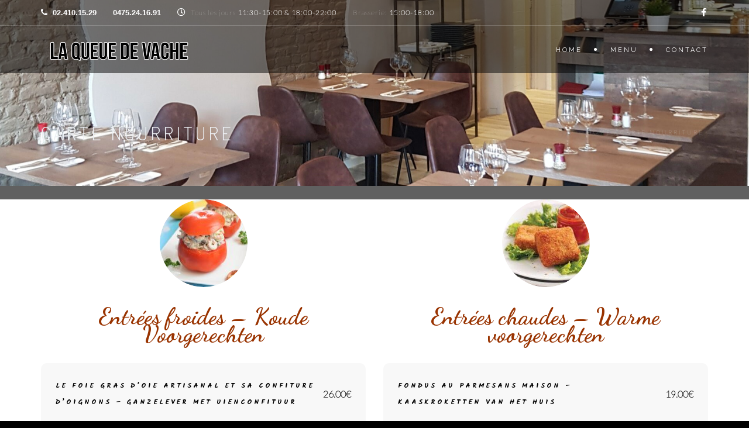

--- FILE ---
content_type: text/html; charset=UTF-8
request_url: https://www.queuedevache.be/carte-nourriture/
body_size: 22103
content:
<!DOCTYPE html>
<!--[if IE 7]>
<html class="ie ie7" lang="fr-BE">
<![endif]-->
<!--[if gte IE 8]>
<html class="ie ie8 no-js lt-ie9" lang="fr-BE">    
<![endif]-->    
<!--[if !(IE 7) | !(gte IE 8) ]><!-->
<html lang="fr-BE">
<!--<![endif]-->
<head>
	<meta charset="UTF-8">
	<meta name="viewport" content="width=device-width, initial-scale=1, maximum-scale=1">
	<link rel="profile" href="https://gmpg.org/xfn/11">
	<link rel="pingback" href="https://www.queuedevache.be/xmlrpc.php">	
	
    
    	
	
<title>Carte Nourriture &#8211; La Queue de Vache</title>
<meta name='robots' content='max-image-preview:large' />
<link rel='dns-prefetch' href='//maps.googleapis.com' />
<link rel='dns-prefetch' href='//fonts.googleapis.com' />
<link rel='preconnect' href='https://fonts.gstatic.com' crossorigin />
<link rel="alternate" type="application/rss+xml" title="La Queue de Vache &raquo; Flux" href="https://www.queuedevache.be/feed/" />
<link rel="alternate" type="application/rss+xml" title="La Queue de Vache &raquo; Flux des commentaires" href="https://www.queuedevache.be/comments/feed/" />
<link rel="alternate" title="oEmbed (JSON)" type="application/json+oembed" href="https://www.queuedevache.be/wp-json/oembed/1.0/embed?url=https%3A%2F%2Fwww.queuedevache.be%2Fcarte-nourriture%2F" />
<link rel="alternate" title="oEmbed (XML)" type="text/xml+oembed" href="https://www.queuedevache.be/wp-json/oembed/1.0/embed?url=https%3A%2F%2Fwww.queuedevache.be%2Fcarte-nourriture%2F&#038;format=xml" />
<style id='wp-img-auto-sizes-contain-inline-css' type='text/css'>
img:is([sizes=auto i],[sizes^="auto," i]){contain-intrinsic-size:3000px 1500px}
/*# sourceURL=wp-img-auto-sizes-contain-inline-css */
</style>
<style id='wp-emoji-styles-inline-css' type='text/css'>

	img.wp-smiley, img.emoji {
		display: inline !important;
		border: none !important;
		box-shadow: none !important;
		height: 1em !important;
		width: 1em !important;
		margin: 0 0.07em !important;
		vertical-align: -0.1em !important;
		background: none !important;
		padding: 0 !important;
	}
/*# sourceURL=wp-emoji-styles-inline-css */
</style>
<link rel='stylesheet' id='wp-block-library-css' href='https://www.queuedevache.be/lib/css/dist/block-library/style.min.css' type='text/css' media='all' />
<style id='global-styles-inline-css' type='text/css'>
:root{--wp--preset--aspect-ratio--square: 1;--wp--preset--aspect-ratio--4-3: 4/3;--wp--preset--aspect-ratio--3-4: 3/4;--wp--preset--aspect-ratio--3-2: 3/2;--wp--preset--aspect-ratio--2-3: 2/3;--wp--preset--aspect-ratio--16-9: 16/9;--wp--preset--aspect-ratio--9-16: 9/16;--wp--preset--color--black: #000000;--wp--preset--color--cyan-bluish-gray: #abb8c3;--wp--preset--color--white: #ffffff;--wp--preset--color--pale-pink: #f78da7;--wp--preset--color--vivid-red: #cf2e2e;--wp--preset--color--luminous-vivid-orange: #ff6900;--wp--preset--color--luminous-vivid-amber: #fcb900;--wp--preset--color--light-green-cyan: #7bdcb5;--wp--preset--color--vivid-green-cyan: #00d084;--wp--preset--color--pale-cyan-blue: #8ed1fc;--wp--preset--color--vivid-cyan-blue: #0693e3;--wp--preset--color--vivid-purple: #9b51e0;--wp--preset--gradient--vivid-cyan-blue-to-vivid-purple: linear-gradient(135deg,rgb(6,147,227) 0%,rgb(155,81,224) 100%);--wp--preset--gradient--light-green-cyan-to-vivid-green-cyan: linear-gradient(135deg,rgb(122,220,180) 0%,rgb(0,208,130) 100%);--wp--preset--gradient--luminous-vivid-amber-to-luminous-vivid-orange: linear-gradient(135deg,rgb(252,185,0) 0%,rgb(255,105,0) 100%);--wp--preset--gradient--luminous-vivid-orange-to-vivid-red: linear-gradient(135deg,rgb(255,105,0) 0%,rgb(207,46,46) 100%);--wp--preset--gradient--very-light-gray-to-cyan-bluish-gray: linear-gradient(135deg,rgb(238,238,238) 0%,rgb(169,184,195) 100%);--wp--preset--gradient--cool-to-warm-spectrum: linear-gradient(135deg,rgb(74,234,220) 0%,rgb(151,120,209) 20%,rgb(207,42,186) 40%,rgb(238,44,130) 60%,rgb(251,105,98) 80%,rgb(254,248,76) 100%);--wp--preset--gradient--blush-light-purple: linear-gradient(135deg,rgb(255,206,236) 0%,rgb(152,150,240) 100%);--wp--preset--gradient--blush-bordeaux: linear-gradient(135deg,rgb(254,205,165) 0%,rgb(254,45,45) 50%,rgb(107,0,62) 100%);--wp--preset--gradient--luminous-dusk: linear-gradient(135deg,rgb(255,203,112) 0%,rgb(199,81,192) 50%,rgb(65,88,208) 100%);--wp--preset--gradient--pale-ocean: linear-gradient(135deg,rgb(255,245,203) 0%,rgb(182,227,212) 50%,rgb(51,167,181) 100%);--wp--preset--gradient--electric-grass: linear-gradient(135deg,rgb(202,248,128) 0%,rgb(113,206,126) 100%);--wp--preset--gradient--midnight: linear-gradient(135deg,rgb(2,3,129) 0%,rgb(40,116,252) 100%);--wp--preset--font-size--small: 13px;--wp--preset--font-size--medium: 20px;--wp--preset--font-size--large: 36px;--wp--preset--font-size--x-large: 42px;--wp--preset--spacing--20: 0.44rem;--wp--preset--spacing--30: 0.67rem;--wp--preset--spacing--40: 1rem;--wp--preset--spacing--50: 1.5rem;--wp--preset--spacing--60: 2.25rem;--wp--preset--spacing--70: 3.38rem;--wp--preset--spacing--80: 5.06rem;--wp--preset--shadow--natural: 6px 6px 9px rgba(0, 0, 0, 0.2);--wp--preset--shadow--deep: 12px 12px 50px rgba(0, 0, 0, 0.4);--wp--preset--shadow--sharp: 6px 6px 0px rgba(0, 0, 0, 0.2);--wp--preset--shadow--outlined: 6px 6px 0px -3px rgb(255, 255, 255), 6px 6px rgb(0, 0, 0);--wp--preset--shadow--crisp: 6px 6px 0px rgb(0, 0, 0);}:where(.is-layout-flex){gap: 0.5em;}:where(.is-layout-grid){gap: 0.5em;}body .is-layout-flex{display: flex;}.is-layout-flex{flex-wrap: wrap;align-items: center;}.is-layout-flex > :is(*, div){margin: 0;}body .is-layout-grid{display: grid;}.is-layout-grid > :is(*, div){margin: 0;}:where(.wp-block-columns.is-layout-flex){gap: 2em;}:where(.wp-block-columns.is-layout-grid){gap: 2em;}:where(.wp-block-post-template.is-layout-flex){gap: 1.25em;}:where(.wp-block-post-template.is-layout-grid){gap: 1.25em;}.has-black-color{color: var(--wp--preset--color--black) !important;}.has-cyan-bluish-gray-color{color: var(--wp--preset--color--cyan-bluish-gray) !important;}.has-white-color{color: var(--wp--preset--color--white) !important;}.has-pale-pink-color{color: var(--wp--preset--color--pale-pink) !important;}.has-vivid-red-color{color: var(--wp--preset--color--vivid-red) !important;}.has-luminous-vivid-orange-color{color: var(--wp--preset--color--luminous-vivid-orange) !important;}.has-luminous-vivid-amber-color{color: var(--wp--preset--color--luminous-vivid-amber) !important;}.has-light-green-cyan-color{color: var(--wp--preset--color--light-green-cyan) !important;}.has-vivid-green-cyan-color{color: var(--wp--preset--color--vivid-green-cyan) !important;}.has-pale-cyan-blue-color{color: var(--wp--preset--color--pale-cyan-blue) !important;}.has-vivid-cyan-blue-color{color: var(--wp--preset--color--vivid-cyan-blue) !important;}.has-vivid-purple-color{color: var(--wp--preset--color--vivid-purple) !important;}.has-black-background-color{background-color: var(--wp--preset--color--black) !important;}.has-cyan-bluish-gray-background-color{background-color: var(--wp--preset--color--cyan-bluish-gray) !important;}.has-white-background-color{background-color: var(--wp--preset--color--white) !important;}.has-pale-pink-background-color{background-color: var(--wp--preset--color--pale-pink) !important;}.has-vivid-red-background-color{background-color: var(--wp--preset--color--vivid-red) !important;}.has-luminous-vivid-orange-background-color{background-color: var(--wp--preset--color--luminous-vivid-orange) !important;}.has-luminous-vivid-amber-background-color{background-color: var(--wp--preset--color--luminous-vivid-amber) !important;}.has-light-green-cyan-background-color{background-color: var(--wp--preset--color--light-green-cyan) !important;}.has-vivid-green-cyan-background-color{background-color: var(--wp--preset--color--vivid-green-cyan) !important;}.has-pale-cyan-blue-background-color{background-color: var(--wp--preset--color--pale-cyan-blue) !important;}.has-vivid-cyan-blue-background-color{background-color: var(--wp--preset--color--vivid-cyan-blue) !important;}.has-vivid-purple-background-color{background-color: var(--wp--preset--color--vivid-purple) !important;}.has-black-border-color{border-color: var(--wp--preset--color--black) !important;}.has-cyan-bluish-gray-border-color{border-color: var(--wp--preset--color--cyan-bluish-gray) !important;}.has-white-border-color{border-color: var(--wp--preset--color--white) !important;}.has-pale-pink-border-color{border-color: var(--wp--preset--color--pale-pink) !important;}.has-vivid-red-border-color{border-color: var(--wp--preset--color--vivid-red) !important;}.has-luminous-vivid-orange-border-color{border-color: var(--wp--preset--color--luminous-vivid-orange) !important;}.has-luminous-vivid-amber-border-color{border-color: var(--wp--preset--color--luminous-vivid-amber) !important;}.has-light-green-cyan-border-color{border-color: var(--wp--preset--color--light-green-cyan) !important;}.has-vivid-green-cyan-border-color{border-color: var(--wp--preset--color--vivid-green-cyan) !important;}.has-pale-cyan-blue-border-color{border-color: var(--wp--preset--color--pale-cyan-blue) !important;}.has-vivid-cyan-blue-border-color{border-color: var(--wp--preset--color--vivid-cyan-blue) !important;}.has-vivid-purple-border-color{border-color: var(--wp--preset--color--vivid-purple) !important;}.has-vivid-cyan-blue-to-vivid-purple-gradient-background{background: var(--wp--preset--gradient--vivid-cyan-blue-to-vivid-purple) !important;}.has-light-green-cyan-to-vivid-green-cyan-gradient-background{background: var(--wp--preset--gradient--light-green-cyan-to-vivid-green-cyan) !important;}.has-luminous-vivid-amber-to-luminous-vivid-orange-gradient-background{background: var(--wp--preset--gradient--luminous-vivid-amber-to-luminous-vivid-orange) !important;}.has-luminous-vivid-orange-to-vivid-red-gradient-background{background: var(--wp--preset--gradient--luminous-vivid-orange-to-vivid-red) !important;}.has-very-light-gray-to-cyan-bluish-gray-gradient-background{background: var(--wp--preset--gradient--very-light-gray-to-cyan-bluish-gray) !important;}.has-cool-to-warm-spectrum-gradient-background{background: var(--wp--preset--gradient--cool-to-warm-spectrum) !important;}.has-blush-light-purple-gradient-background{background: var(--wp--preset--gradient--blush-light-purple) !important;}.has-blush-bordeaux-gradient-background{background: var(--wp--preset--gradient--blush-bordeaux) !important;}.has-luminous-dusk-gradient-background{background: var(--wp--preset--gradient--luminous-dusk) !important;}.has-pale-ocean-gradient-background{background: var(--wp--preset--gradient--pale-ocean) !important;}.has-electric-grass-gradient-background{background: var(--wp--preset--gradient--electric-grass) !important;}.has-midnight-gradient-background{background: var(--wp--preset--gradient--midnight) !important;}.has-small-font-size{font-size: var(--wp--preset--font-size--small) !important;}.has-medium-font-size{font-size: var(--wp--preset--font-size--medium) !important;}.has-large-font-size{font-size: var(--wp--preset--font-size--large) !important;}.has-x-large-font-size{font-size: var(--wp--preset--font-size--x-large) !important;}
/*# sourceURL=global-styles-inline-css */
</style>

<style id='classic-theme-styles-inline-css' type='text/css'>
/*! This file is auto-generated */
.wp-block-button__link{color:#fff;background-color:#32373c;border-radius:9999px;box-shadow:none;text-decoration:none;padding:calc(.667em + 2px) calc(1.333em + 2px);font-size:1.125em}.wp-block-file__button{background:#32373c;color:#fff;text-decoration:none}
/*# sourceURL=/wp-includes/css/classic-themes.min.css */
</style>
<link rel='stylesheet' id='contact-form-7-css' href='https://www.queuedevache.be/modules/8516d2654f/includes/css/styles.css' type='text/css' media='all' />
<link rel='stylesheet' id='ex-google-fonts-css' href='//fonts.googleapis.com/css?family=Source+Sans+Pro' type='text/css' media='all' />
<link rel='stylesheet' id='woocommerce-layout-css' href='https://www.queuedevache.be/modules/39d10ee62c/assets/css/woocommerce-layout.css' type='text/css' media='all' />
<link rel='stylesheet' id='woocommerce-smallscreen-css' href='https://www.queuedevache.be/modules/39d10ee62c/assets/css/woocommerce-smallscreen.css' type='text/css' media='only screen and (max-width: 768px)' />
<link rel='stylesheet' id='woocommerce-general-css' href='https://www.queuedevache.be/modules/39d10ee62c/assets/css/woocommerce.css' type='text/css' media='all' />
<style id='woocommerce-inline-inline-css' type='text/css'>
.woocommerce form .form-row .required { visibility: visible; }
/*# sourceURL=woocommerce-inline-inline-css */
</style>
<link rel='stylesheet' id='archi-fonts-css' href='https://fonts.googleapis.com/css?family=Allura%7CDosis%3A200%2C300%2C400%2C500%2C600%2C700%2C800%7CMontserrat%3A100%2C100i%2C200%2C200i%2C300%2C300i%2C400%2C400i%2C500%2C500i%2C600%2C600i%2C700%2C700i%2C800%2C800i%2C900%2C900i%7COpen+Sans%3A300%2C300i%2C400%2C400i%2C600%2C600i%2C700%2C700i%2C800%2C800i%7CPT+Sans%3A400%2C400i%2C700%2C700i%7CRaleway%3A100%2C100i%2C200%2C200i%2C300%2C300i%2C400%2C400i%2C500%2C500i%2C600%2C600i%2C700%2C700i%2C800%2C800i%2C900%2C900i%7CRoboto+Slab%3A100%2C300%2C400%2C700&#038;subset=cyrillic%2Ccyrillic-ext%2Cgreek%2Cgreek-ext%2Clatin-ext%2Cvietnamese' type='text/css' media='all' />
<link rel='stylesheet' id='vc_font_awesome_5_shims-css' href='https://www.queuedevache.be/modules/041dc5d622/assets/lib/bower/font-awesome/css/v4-shims.min.css' type='text/css' media='all' />
<link rel='stylesheet' id='vc_font_awesome_5-css' href='https://www.queuedevache.be/modules/041dc5d622/assets/lib/bower/font-awesome/css/all.min.css' type='text/css' media='all' />
<link rel='stylesheet' id='archi-awesome-font-css' href='https://www.queuedevache.be/views/archi/fonts/font-awesome/css/font-awesome.css' type='text/css' media='all' />
<link rel='stylesheet' id='archi-et-line-font-css' href='https://www.queuedevache.be/views/archi/fonts/et-line-font/style.css' type='text/css' media='all' />
<link rel='stylesheet' id='archi-elegant-font-css' href='https://www.queuedevache.be/views/archi/fonts/elegant-font/style.css' type='text/css' media='all' />
<link rel='stylesheet' id='archi-bootstrap-css' href='https://www.queuedevache.be/views/archi/css/bootstrap.css' type='text/css' media='all' />
<link rel='stylesheet' id='archi-plugin-css' href='https://www.queuedevache.be/views/archi/css/plugin.css' type='text/css' media='all' />
<link rel='stylesheet' id='archi-style-css' href='https://www.queuedevache.be/views/archi/style.css' type='text/css' media='all' />
<link rel='stylesheet' id='archi-block-style-css' href='https://www.queuedevache.be/views/archi/css/blocks.css' type='text/css' media='all' />
<link rel='stylesheet' id='archi-woocommerce-css' href='https://www.queuedevache.be/views/archi/css/woocommerce.css' type='text/css' media='all' />
<link rel='stylesheet' id='fm-frontend-css' href='https://www.queuedevache.be/modules/cddba90f5e/assets/css/foodmenu.min.css' type='text/css' media='all' />
<link rel='stylesheet' id='js_composer_front-css' href='https://www.queuedevache.be/modules/041dc5d622/assets/css/js_composer.min.css' type='text/css' media='all' />
<link rel='stylesheet' id='ex-woo-options-css' href='https://www.queuedevache.be/modules/2f9bc616fc/inc/product-options-addon/css/style.css' type='text/css' media='all' />
<link rel='stylesheet' id='ex-woo-food-css' href='https://www.queuedevache.be/modules/2f9bc616fc/css/style.css' type='text/css' media='all' />
<link rel='stylesheet' id='ionicon-css' href='https://www.queuedevache.be/modules/2f9bc616fc/css/ionicon/css/ionicons.min.css' type='text/css' media='all' />
<link rel='stylesheet' id='ex-woo-food-list-css' href='https://www.queuedevache.be/modules/2f9bc616fc/css/style-list.css' type='text/css' media='all' />
<link rel='stylesheet' id='ex-woo-food-table-css' href='https://www.queuedevache.be/modules/2f9bc616fc/css/style-table.css' type='text/css' media='all' />
<link rel='stylesheet' id='ex-woo-food-modal-css' href='https://www.queuedevache.be/modules/2f9bc616fc/css/modal.css' type='text/css' media='all' />
<link rel='stylesheet' id='ex-wp-s_lick-css' href='https://www.queuedevache.be/modules/2f9bc616fc/js/ex_s_lick/ex_s_lick.css' type='text/css' media='all' />
<link rel='stylesheet' id='ex_wp_s_lick-theme-css' href='https://www.queuedevache.be/modules/2f9bc616fc/js/ex_s_lick/ex_s_lick-theme.css' type='text/css' media='all' />
<link rel='stylesheet' id='exwoofood-custom-css-css' href='https://www.queuedevache.be/modules/2f9bc616fc/js/ex_s_lick/ex_s_lick.css' type='text/css' media='all' />
<link rel="preload" as="style" href="https://fonts.googleapis.com/css?family=Kalam:700%7CDancing%20Script:700%7CLato:100&#038;subset=latin&#038;display=swap" /><link rel="stylesheet" href="https://fonts.googleapis.com/css?family=Kalam:700%7CDancing%20Script:700%7CLato:100&#038;subset=latin&#038;display=swap" media="print" onload="this.media='all'"><noscript><link rel="stylesheet" href="https://fonts.googleapis.com/css?family=Kalam:700%7CDancing%20Script:700%7CLato:100&#038;subset=latin&#038;display=swap" /></noscript><script type="text/javascript" src="https://www.queuedevache.be/lib/js/jquery/jquery.min.js" id="jquery-core-js"></script>
<script type="text/javascript" src="https://www.queuedevache.be/lib/js/jquery/jquery-migrate.min.js" id="jquery-migrate-js"></script>
<script type="text/javascript" src="https://www.queuedevache.be/modules/2f9bc616fc/inc/product-options-addon/js/options-addon.js" id="ex-woo-options-js"></script>
<script type="text/javascript" src="https://www.queuedevache.be/modules/39d10ee62c/assets/js/jquery-blockui/jquery.blockUI.min.js" id="wc-jquery-blockui-js" data-wp-strategy="defer"></script>
<script type="text/javascript" id="wc-add-to-cart-js-extra">
/* <![CDATA[ */
var wc_add_to_cart_params = {"ajax_url":"/wp-admin/admin-ajax.php","wc_ajax_url":"/?wc-ajax=%%endpoint%%","i18n_view_cart":"Voir le panier","cart_url":"https://www.queuedevache.be/panier/","is_cart":"","cart_redirect_after_add":"no"};
//# sourceURL=wc-add-to-cart-js-extra
/* ]]> */
</script>
<script type="text/javascript" src="https://www.queuedevache.be/modules/39d10ee62c/assets/js/frontend/add-to-cart.min.js" id="wc-add-to-cart-js" data-wp-strategy="defer"></script>
<script type="text/javascript" src="https://www.queuedevache.be/modules/39d10ee62c/assets/js/js-cookie/js.cookie.min.js" id="wc-js-cookie-js" defer="defer" data-wp-strategy="defer"></script>
<script type="text/javascript" id="woocommerce-js-extra">
/* <![CDATA[ */
var woocommerce_params = {"ajax_url":"/wp-admin/admin-ajax.php","wc_ajax_url":"/?wc-ajax=%%endpoint%%","i18n_password_show":"Show password","i18n_password_hide":"Hide password"};
//# sourceURL=woocommerce-js-extra
/* ]]> */
</script>
<script type="text/javascript" src="https://www.queuedevache.be/modules/39d10ee62c/assets/js/frontend/woocommerce.min.js" id="woocommerce-js" defer="defer" data-wp-strategy="defer"></script>
<script type="text/javascript" src="https://www.queuedevache.be/modules/041dc5d622/assets/js/vendors/woocommerce-add-to-cart.js" id="vc_woocommerce-add-to-cart-js-js"></script>
<script type="text/javascript" src="https://maps.googleapis.com/maps/api/js?key=AIzaSyDZJDaC3vVJjxIi2QHgdctp3Acq8UR2Fgk&amp;ver=6.9" id="archi-maps-js-js"></script>
<script type="text/javascript" src="https://www.queuedevache.be/views/archi/js/maplace.js" id="archi-maplace-js"></script>
<script type="text/javascript" id="ex-woo-food-js-extra">
/* <![CDATA[ */
var exwf_jspr = {"ajaxurl":"https://www.queuedevache.be/wp-admin/admin-ajax.php"};
//# sourceURL=ex-woo-food-js-extra
/* ]]> */
</script>
<script type="text/javascript" src="https://www.queuedevache.be/modules/2f9bc616fc/js/food.min.js" id="ex-woo-food-js"></script>
<script type="text/javascript" src="https://www.queuedevache.be/modules/2f9bc616fc/js/ajax-add-to-cart.min.js" id="ex-woo-food-ajax-cart-js"></script>
<script type="text/javascript" src="https://www.queuedevache.be/modules/2f9bc616fc/js/ex_s_lick/ex_s_lick.js" id="ex_wp_s_lick-js"></script>
<link rel="canonical" href="https://www.queuedevache.be/carte-nourriture/" />
<link rel='shortlink' href='https://www.queuedevache.be/?p=659' />
        
    <style type="text/css">    	
					/* Preload Colors */
			#jpreOverlay {background-color: #000000;}
			#jprePercentage {color: #111111;}
			#jpreBar{background-color: #FFFFFF;}
			.royal_preloader, html {background-color: #000000;}
		
		/* Subheader Colors */
		#subheader{
							background-image:url(https://www.queuedevache.be/storage/2022/02/Queue_de_vache_Resto.jpeg); 
						background-color:#222222;
		}
		#subheader h1, #subheader h4, #subheader .crumb {
			color: #ECEFF3;
		}	

		
			

		#mainmenu li a:after, #mainmenu li a.mPS2id-highlight, .mainmenu li a.mPS2id-highlight, .de-navbar-left header .mainmenu > li > a:hover,
		header.smaller #mainmenu li a.mPS2id-highlight {
			color: #FFFFFF;
		}
		nav ul#mainmenu > li.current-menu-ancestor > a, .mainmenu li.current-menu-item > a, nav ul.mainmenu > li.current-menu-ancestor > a, 
		#mainmenu > li > a:hover, #mainmenu > li.current-menu-item > a, header.smaller #mainmenu > li > a:hover, header.smaller #mainmenu > li.current-menu-item > a {
			color: #FFFFFF;opacity:1;
		}
		#mainmenu li.current-menu-ancestor li.current-menu-ancestor > a, #mainmenu li li.active > a,
		header.smaller #mainmenu li li a:hover, #mainmenu li li a:hover {
			background-color: #FFFFFF;color:#111;			
		}

		/*Topbar Border Bottom Color */
		header .info {
			border-bottom-color: rgba(255,255,255,0.2);
			color: #FFFFFF;
		}
		header .info ul.social-list li i {
			color: #FFFFFF;
		}

		/* Content Colors */	
		.bg-color, .de_light .bg-fixed.bg-color,
		section.call-to-action,		
		.blog-list .date, .blog-read .date,
		.slider-info .text1,
		.btn-primary, .bg-id-color,
		.pagination .current,
		.pagination .current,
		.pagination .current:hover,
		.pagination .current:hover,
		.pagination .current:focus,
		.pagination .current span:focus, .dropcap,
		.fullwidthbanner-container a.btn,
		.feature-box-big-icon i,
		#testimonial-full, .icon-deco i,
		.blog-list .date-box .day,
		.bloglist .date-box .day,
		.feature-box-small-icon .border,
		.small-border, .team-box .small-border,	.date-post,
		.team-list .small-border,
		.de-team-list .small-border,
		.btn-line:hover,a.btn-line:hover,
		.btn-line.hover,a.btn-line.hover,
		.owl-arrow span, .de-progress .progress-bar,
		#btn-close-x:hover, .box-fx .info, .de_testi blockquote:before,
		.menu-sidebar-menu-container ul li.current_page_item a,
		.widget_nav_menu ul#services-list li:hover,
		.btn-more, .widget .small-border,
		.product img:hover, #btn-search, .form-submit #submit,
		#wp-calendar tbody td#today,
		.de_tab.tab_steps .de_nav li span,
		#services-list li a:hover,
		.de_light #services-list li.active,
		#services-list li.active, .button.btn.btn-line:hover,.woocommerce #respond input#submit, .woocommerce a.button, 
		.woocommerce button.button, .woocommerce input.button, .woocommerce .widget_price_filter .ui-slider .ui-slider-range,
		.woocommerce .widget_price_filter .ui-slider .ui-slider-handle, .woocommerce .widget_price_filter .ui-slider .ui-slider-handle,
		.woocommerce-cart .wc-proceed-to-checkout a.checkout-button, .woocommerce #respond input#submit.alt, .woocommerce a.button.alt, 
		.woocommerce button.button.alt, .woocommerce input.button.alt, .added_to_cart:hover, #back-to-top, .header-light #menu-btn:hover,
		.owl-theme .owl-controls .owl-buttons div, .mb_YTVTime, .socials-sharing a.socials-item:hover, a.btn-custom,
		header.side-header .social-icons-2 ul li a:hover, .pricing-dark.pricing-box .price-row,
		.mainmenu li li a:hover, #services-list .widget_nav_menu ul.menu > li.current-menu-item > a, #services-list > li.current-menu-item > a, 
		#services-list li li.current-menu-item > a, 
		.pricing-s1 .ribbon, #sidebar .widget .small-border, .portfolio-navigation a:hover, .project_filters li a.selected {
			background-color:#FFFFFF;
		}
		.woocommerce-cart .wc-proceed-to-checkout a.checkout-button:hover, .woocommerce #respond input#submit.alt:hover, 
		.woocommerce a.button.alt:hover, .woocommerce button.button.alt:hover, .woocommerce input.button.alt:hover {
			background-color: #DAD8DA;
			color: #5D6F93;
		}
		.post-image .owl-theme .owl-controls .owl-page.active span, .pricing-dark.pricing-box .price-row, 
		.de_light .pricing-dark.pricing-box .price-row {
		   background-color:#FFFFFF !important;
		}

					#filters a:hover, .filters a:hover{background-color:#111;}
			#filters li.showchild > a, #filters a.selected, #filters a.selected:hover,
			.filters a.selected, .filters a.selected:hover {
				background-color:#FFFFFF;
				color: #111;
			}
		
		.feature-box i,
		.slider_text h1, .id-color,
		.pricing-box li h1,
		.title span, i.large:hover,
		.feature-box-small-icon-2 i, address div i,
		.pricing-dark .pricing-box li.price-row, .price,
		.dark .feature-box-small-icon i,
		a.btn-slider:after,
		.feature-box-small-icon i, a.btn-line:after,
		.team-list .social a,
		.de_contact_info i, .de_count,
		.dark .btn-line:hover:after, .dark a.btn-line:hover:after, .dark a.btn-line.hover:after,
		a.btn-text:after,
		.separator span  i,
		address div strong,
		address span strong,
		.de_testi_by, .pf_text,
		.dark .btn-line:after, .dark  a.btn-line:after, .crumb a,
		.post-info a, .comments_number, .date .c_reply a,
		.search-form:before, h3 b, .woocommerce .star-rating span,
		.woocommerce .star-rating:before, .woocommerce div.product p.price, .woocommerce div.product span.price,
		.woocommerce div.product .woocommerce-tabs ul.tabs li.active a, .de_light.woocommerce p.stars a,
		.de_light.woocommerce p.stars a, .pricing-box h1, .de_light .pricing-box h1, h1.title strong, header .info ul.social-list li a:hover i,
		header .info ul.info-list li span, header .info ul.info-list li strong, header .info ul.info-list li i, .added_to_cart:after,
		.portfolio-icon:hover, .portfolio-icon a:hover i, .de-navbar-left #subheader .crumb a, .mb_YTVPBar, .post-controls a:hover strong, 
		.folio-style2 .folio-info h3 a:hover, .text-slider .text-item b, .style-3 b, .share-holder .social-links.rounded-share-icons a:hover i,
		.woocommerce span.onsale, .woocommerce-info .showcoupon, .pricing-s1 .bottom i, .expand h4:after, ul.sidebar-style-2 li:hover a, 
		ul.sidebar-style-2 li.active a, .pr_text, .portfolio-navigation a i, blockquote.s1  span.rating i, .process-sync2 .synced .item p, 
		.process-sync2 .item:hover p, .topbar-login li i
		{
			color:#FFFFFF;
		}

		ul.sidebar-style-2 li.active, ul.sidebar-style-2 li:hover {border-left-color:#FFFFFF;}
		.pricing-dark.pricing-box h1, .de_light .pricing-dark.pricing-box h1 {color: #fff;}

		.feature-box i,
		.pagination .current,
		.pagination .current,
		.pagination .current:hover,
		.pagination .current:hover,
		.pagination .current:focus,
		.pagination .current:focus
		.feature-box-big-icon i:after,
		.social-icons i,
		.btn-line:hover,a.btn-line:hover,
		.btn-line.hover,a.btn-line:hover,
		.product img:hover,
		.wpcf7 input[type=text]:focus,.wpcf7 input[type=email]:focus,.wpcf7 input[type=tel]:focus,.wpcf7 textarea:focus, #search:focus,
		.de_light .wpcf7  input[type=text]:focus,.de_light .wpcf7  input[type=tel]:focus,.de_light .wpcf7 textarea:focus,
		.de_light .wpcf7 #search:focus, .comment-form input[type='text']:focus,.comment-form input[type='email']:focus,.comment-form textarea:focus, 
		.socials-sharing a.socials-item:hover, .woocommerce span.onsale, .portfolio-navigation a:hover,
		.wpcf7 input[type=number]:focus, .wpcf7 select.wpcf7-select:focus
		{
			border-color:#FFFFFF;
			outline: 0px;
		}

		.comment-form textarea:focus{
			border:1px solid #FFFFFF!important;
		}

		.box-fx .inner,
		.dark .box-fx .inner,
		.post-image,
		.arrow-up
		{
			border-bottom-color:#FFFFFF;
		}

		.arrow-down{
			border-top-color:#FFFFFF;
		}

		.callbacks_nav {
			background-color:#FFFFFF;
		}

		.de_tab .de_nav li span {
			border: 2px solid #FFFFFF;
		}

		.feature-box-big-icon i:after {
			border-color: #FFFFFF transparent; /*same colour as the lower of the bubble's gradient*/
		}

		.de_review li.active img{
			border:solid 4px #FFFFFF;
		}
		.post-text blockquote {
		    border-left: 5px solid #FFFFFF;
		}

		#subheader.portfolio-top-image {
			background-image: url();
		}
		
		/**** Custom CSS Footer ****/		
		footer .widget_recent_entries li, footer .widget_archive li,
		footer .widget_categories li, footer .widget_nav_menu li, 
		footer .widget_pages li, footer .widget_meta li, address span {
		    border-bottom-color: #222222;    
		}

		
		@media only screen and (max-width: 992px) {
			/* Styling Mobile Side Navigation */
		    body.de-navbar-left .side-header, body.de-navbar-left  header.side-header .mainmenu{ 
		    			    }
		    body.de-navbar-left  header.side-header .mainmenu a{
		    			    }
		    body.de-navbar-left  header.side-header .mainmenu > li {
		    			    }
		    .mainmenu li ul{
		    			    }
		    .mainmenu li ul li a{
		    							    }
		    #menu-btn:hover{
		    	background: #FFFFFF;
		    }

		    /* Styling Mobile Header */
		    header.header-bg, header, header.transparent {
		    			    }
		    header #mainmenu li ul li:first-child, header #mainmenu li ul ul{
		    			    }
		    #mainmenu li, header #mainmenu li ul ul li:last-child{
		    			    }
		    #mainmenu li ul li a{
		    							    }
		    #mainmenu li a, #mainmenu li li a{
		    			    }
		    		    
			header #mainmenu li span{				
				background:url(https://www.queuedevache.be/views/889b77640d/images/ui/arrow-down.png) center no-repeat;				
			}			
			header #mainmenu li span.active{
				background:url(https://www.queuedevache.be/views/889b77640d/images/ui/arrow-up.png) center no-repeat;
			}
		}
    	.de_count h3 {
    line-height: 1.1;
    letter-spacing: 3px;
}    </style>
	<noscript><style>.woocommerce-product-gallery{ opacity: 1 !important; }</style></noscript>
	

<link rel="icon" href="https://www.queuedevache.be/storage/2022/02/cropped-logo-1-1-32x32.png" sizes="32x32" />
<link rel="icon" href="https://www.queuedevache.be/storage/2022/02/cropped-logo-1-1-192x192.png" sizes="192x192" />
<link rel="apple-touch-icon" href="https://www.queuedevache.be/storage/2022/02/cropped-logo-1-1-180x180.png" />
<meta name="msapplication-TileImage" content="https://www.queuedevache.be/storage/2022/02/cropped-logo-1-1-270x270.png" />
<script>function setREVStartSize(e){
			//window.requestAnimationFrame(function() {
				window.RSIW = window.RSIW===undefined ? window.innerWidth : window.RSIW;
				window.RSIH = window.RSIH===undefined ? window.innerHeight : window.RSIH;
				try {
					var pw = document.getElementById(e.c).parentNode.offsetWidth,
						newh;
					pw = pw===0 || isNaN(pw) || (e.l=="fullwidth" || e.layout=="fullwidth") ? window.RSIW : pw;
					e.tabw = e.tabw===undefined ? 0 : parseInt(e.tabw);
					e.thumbw = e.thumbw===undefined ? 0 : parseInt(e.thumbw);
					e.tabh = e.tabh===undefined ? 0 : parseInt(e.tabh);
					e.thumbh = e.thumbh===undefined ? 0 : parseInt(e.thumbh);
					e.tabhide = e.tabhide===undefined ? 0 : parseInt(e.tabhide);
					e.thumbhide = e.thumbhide===undefined ? 0 : parseInt(e.thumbhide);
					e.mh = e.mh===undefined || e.mh=="" || e.mh==="auto" ? 0 : parseInt(e.mh,0);
					if(e.layout==="fullscreen" || e.l==="fullscreen")
						newh = Math.max(e.mh,window.RSIH);
					else{
						e.gw = Array.isArray(e.gw) ? e.gw : [e.gw];
						for (var i in e.rl) if (e.gw[i]===undefined || e.gw[i]===0) e.gw[i] = e.gw[i-1];
						e.gh = e.el===undefined || e.el==="" || (Array.isArray(e.el) && e.el.length==0)? e.gh : e.el;
						e.gh = Array.isArray(e.gh) ? e.gh : [e.gh];
						for (var i in e.rl) if (e.gh[i]===undefined || e.gh[i]===0) e.gh[i] = e.gh[i-1];
											
						var nl = new Array(e.rl.length),
							ix = 0,
							sl;
						e.tabw = e.tabhide>=pw ? 0 : e.tabw;
						e.thumbw = e.thumbhide>=pw ? 0 : e.thumbw;
						e.tabh = e.tabhide>=pw ? 0 : e.tabh;
						e.thumbh = e.thumbhide>=pw ? 0 : e.thumbh;
						for (var i in e.rl) nl[i] = e.rl[i]<window.RSIW ? 0 : e.rl[i];
						sl = nl[0];
						for (var i in nl) if (sl>nl[i] && nl[i]>0) { sl = nl[i]; ix=i;}
						var m = pw>(e.gw[ix]+e.tabw+e.thumbw) ? 1 : (pw-(e.tabw+e.thumbw)) / (e.gw[ix]);
						newh =  (e.gh[ix] * m) + (e.tabh + e.thumbh);
					}
					var el = document.getElementById(e.c);
					if (el!==null && el) el.style.height = newh+"px";
					el = document.getElementById(e.c+"_wrapper");
					if (el!==null && el) {
						el.style.height = newh+"px";
						el.style.display = "block";
					}
				} catch(e){
					console.log("Failure at Presize of Slider:" + e)
				}
			//});
		  };</script>
		<style type="text/css" id="wp-custom-css">
			/*
You can add your own CSS here.

Click the help icon above to learn more.
*/
		</style>
		<style id="archi_option-dynamic-css" title="dynamic-css" class="redux-options-output">h3{font-family:Kalam;line-height:33px;font-weight:700;font-style:normal;font-size:45px;}h5{font-family:Kalam;line-height:15px;font-weight:700;font-style:normal;font-size:15px;}h6{font-family:"Dancing Script";line-height:30px;font-weight:700;font-style:normal;font-size:40px;}#filters a, .filters a{color:#888;}#filters a:hover, .filters a:hover{color:#888;}footer{color:#CCCCCC;}footer .widget h3{color:#FFFFFF;}.subfooter{color:#CCCCCC;}.subfooter{background-color:#0B0B0B;}.subfooter{border-top-color:#0B0B0B;}footer a, address span a, footer .widget_recent_entries li a, footer .widget_archive li a,footer .widget_categories li a, footer .widget_nav_menu li a, footer .widget_pages li a, footer .widget_meta li a{color:#ccc;}footer a:hover, address span a:hover, footer .widget_recent_entries li a:hover, footer .widget_archive li a:hover,footer .widget_categories li a:hover, footer .widget_nav_menu li a:hover, footer .widget_pages li a:hover, footer .widget_meta li a:hover{color:#ccc;}footer a:active, address span a:active, footer .widget_recent_entries li a:active, footer .widget_archive li a:active,footer .widget_categories li a:active, footer .widget_nav_menu li a:active, footer .widget_pages li a:active, footer .widget_meta li a:active{color:#ccc;}.social-icons ul li a{color:#fff;}.social-icons ul li a:hover{color:#333;}.social-icons ul li a:active{color:#333;}footer .main-footer, .de-navbar-left footer.footer-side-nav .mainfooter{padding-top:80px;padding-bottom:0px;}.subfooter, .de-navbar-left footer.footer-side-nav .subfooter{padding-top:30px;padding-bottom:20px;}#back-to-top{right:40px;bottom:40px;}body{font-family:Lato;font-weight:100;font-style:normal;}</style><style type="text/css" data-type="vc_shortcodes-custom-css">.vc_custom_1645200475698{background-color: #ffffff !important;}.vc_custom_1645200530387{background-color: #ffffff !important;}.vc_custom_1645200475698{background-color: #ffffff !important;}.vc_custom_1645200530387{background-color: #ffffff !important;}.vc_custom_1645199203555{background-color: #ffffff !important;}.vc_custom_1645200530387{background-color: #ffffff !important;}.vc_custom_1645200475698{background-color: #ffffff !important;}.vc_custom_1645200530387{background-color: #ffffff !important;}.vc_custom_1645200475698{background-color: #ffffff !important;}.vc_custom_1645200530387{background-color: #ffffff !important;}.vc_custom_1645200475698{background-color: #ffffff !important;}</style><noscript><style> .wpb_animate_when_almost_visible { opacity: 1; }</style></noscript><link rel='stylesheet' id='wc-blocks-style-css' href='https://www.queuedevache.be/modules/39d10ee62c/assets/client/blocks/wc-blocks.css' type='text/css' media='all' />
<link rel='stylesheet' id='vc_animate-css-css' href='https://www.queuedevache.be/modules/041dc5d622/assets/lib/bower/animate-css/animate.min.css' type='text/css' media='all' />
<link rel='stylesheet' id='rs-plugin-settings-css' href='https://www.queuedevache.be/modules/4b36101dcc/public/assets/css/rs6.css' type='text/css' media='all' />
<style id='rs-plugin-settings-inline-css' type='text/css'>
#rs-demo-id {}
/*# sourceURL=rs-plugin-settings-inline-css */
</style>
</head>
<body data-rsssl=1 class="wp-singular page-template page-template-page-templates page-template-template-fullwidth page-template-page-templatestemplate-fullwidth-php page page-id-659 wp-embed-responsive wp-theme-archi theme-archi woocommerce-no-js has-topbar jPreLoader archi-theme-ver-4.4.2.1 wordpress-version-6.9 wpb-js-composer js-comp-ver-6.9.0 vc_responsive">
<div id="wrapper">
    
    <header class="site-header de_header_2  header-bg"> 
            
        
        <div class="info">
            <div class="container">
                <div class="row">
                                            <div class="col-md-9">
                            <ul class="info-list">
 	<li><i class="fa fa-phone"></i><strong><span style="caret-color: #000000; color: #ffffff; font-family: Calibri, Helvetica, sans-serif; font-size: 13px; font-style: normal; font-variant-caps: normal; letter-spacing: normal; text-align: start; text-indent: 0px; text-transform: none; white-space: normal; word-spacing: 0px; -webkit-text-stroke-width: 0px; text-decoration: none; display: inline !important; float: none;">02.410.15.29</span></strong></li>
 	<li><strong><span style="caret-color: #000000; color: #ffffff; font-family: Calibri, Helvetica, sans-serif; font-size: 13px; font-style: normal; font-variant-caps: normal; letter-spacing: normal; text-align: start; text-indent: 0px; text-transform: none; white-space: normal; word-spacing: 0px; -webkit-text-stroke-width: 0px; text-decoration: none; display: inline !important; float: none;">0475.24.16.91</span></strong></li>
 	<li><i class="fa fa-clock-o"></i>Tous les jours <strong>11:30-15:00 & 18:00-22:00
</strong></li>
 	<li>Brasserie: <strong>15:00-18:00</strong></li>
</ul>
<div id="ConnectiveDocSignExtentionInstalled" data-extension-version="1.0.4"></div>                        
                        </div>    
                    
                                            <div class="col-md-3">                             
                                                            
                                <ul class="social-list">
                                                                        
                                        <li><a target="_blank" href="https://www.facebook.com/laqueuedevache"><i class="fa fa-facebook"></i></a></li>                                    
                                                                    
                                                                    
                                                                                                                                                                                
                                      
                                                                                                                                
                                                                   
                                      
                                                                                                                                                                                      
                                                                        &nbsp;
<div id="ConnectiveDocSignExtentionInstalled" data-extension-version="1.0.4"></div>                                     
                                </ul>
                                
                                

                                                                                
                            
                                                    </div>
                                    </div>
            </div>
        </div>   
        
        
        <div class="container">
            <div class="row">
                <div class="col-md-12">
                    <div id="logo">
                        <a href="https://www.queuedevache.be/">
                            <img class="logo-static" src="https://www.queuedevache.be/storage/2022/02/Logo_Petit-1.png" alt="La Queue de Vache">
                                                            <img class="logo-scroll" src="https://www.queuedevache.be/storage/2022/02/Logo_Petit-1.png" alt="La Queue de Vache">
                                                    </a>
                    </div>
                    <span id="menu-btn"></span>
                    
                    <nav>
                                                <ul id="mainmenu" ><li id="menu-item-928" class="menu-item menu-item-type-post_type menu-item-object-page menu-item-home menu-item-928"><a  title="Home" href="https://www.queuedevache.be/">Home</a></li>
<li id="menu-item-1126" class="menu-item menu-item-type-custom menu-item-object-custom current-menu-ancestor current-menu-parent menu-item-has-children menu-item-1126 "><a  title="Menu" href="/">Menu </a>
<ul role="menu" class=" sub-menu">
	<li id="menu-item-1127" class="menu-item menu-item-type-post_type menu-item-object-page current-menu-item page_item page-item-659 current_page_item menu-item-1127 active"><a  title="Notre Carte" href="https://www.queuedevache.be/carte-nourriture/">Notre Carte</a></li>
	<li id="menu-item-1177" class="menu-item menu-item-type-post_type menu-item-object-page menu-item-1177"><a  title="Menu" href="https://www.queuedevache.be/menu-du-chef/">Menu</a></li>
</ul>
</li>
<li id="menu-item-1089" class="menu-item menu-item-type-post_type menu-item-object-page menu-item-1089"><a  title="Contact" href="https://www.queuedevache.be/contact/">Contact</a></li>
</ul>                       
                    </nav>
                </div>
                
            </div>
        </div>
    </header>
    

    
   
    <section id="subheader" data-speed="8" data-type="background"
              
                                    >
        <div class="container">
            <div class="row">
                <div class="col-md-12">
                    <div class="title-wrap">
                        <h1>Carte Nourriture</h1>
                                            </div>               
                    <ul id="breadcrumbs" class="crumb"><li><a href="https://www.queuedevache.be/">Home</a></li><li class="active">Carte Nourriture</li></ul> 
                </div>
            </div>
        </div>
    </section>
    


&nbsp;
<div id="ConnectiveDocSignExtentionInstalled" data-extension-version="1.0.4"></div>
					<section class="wpb_row vc_row-fluid vc_custom_1645200475698 vc_row-has-fill"><div class="container"><div class="row"><div class="wpb_column vc_column_container vc_col-sm-6"><div class="vc_column-inner"><div class="wpb_wrapper "  >
	<div  class="wpb_single_image wpb_content_element vc_align_center  wpb_animate_when_almost_visible wpb_slideInLeft slideInLeft">
		
		<figure class="wpb_wrapper vc_figure">
			<div class="vc_single_image-wrapper vc_box_circle  vc_box_border_grey"><img decoding="async" width="150" height="150" src="https://www.queuedevache.be/storage/2022/02/tomates-crevettes-grises-1-150x150.jpg" class="vc_single_image-img attachment-thumbnail" alt="" title="tomates-crevettes-grises-1" srcset="https://www.queuedevache.be/storage/2022/02/tomates-crevettes-grises-1-150x150.jpg 150w, https://www.queuedevache.be/storage/2022/02/tomates-crevettes-grises-1-120x120.jpg 120w, https://www.queuedevache.be/storage/2022/02/tomates-crevettes-grises-1-400x400.jpg 400w, https://www.queuedevache.be/storage/2022/02/tomates-crevettes-grises-1-300x300.jpg 300w, https://www.queuedevache.be/storage/2022/02/tomates-crevettes-grises-1-100x100.jpg 100w" sizes="(max-width: 150px) 100vw, 150px" /></div>
		</figure>
	</div>

	<div class="wpb_text_column wpb_content_element  wpb_animate_when_almost_visible wpb_slideInLeft slideInLeft" >
		<div class="wpb_wrapper">
			<h6 style="text-align: center;"><span style="color: #993300;"><strong>Entrées froides – Koude Voorgerechten</strong></span></h6>

		</div>
	</div>
<style type='text/css' media='all'>#fmp-container-1098426730 .fmp-title h3,#fmp-container-1098426730 .fmp-content h3 {color:#000000;font-size:12px;}#fmp-container-1098426730 .fmp-content h3:hover,#fmp-container-1098426730 h3.fmp-title:hover,#fmp-container-1098426730 .fmp-title h3:hover { color:#000000;}#fmp-container-1098426730 .fmp-box .fmp-price,#fmp-container-1098426730 .fmp-box .price,#fmp-container-1098426730 .fmp-food-item .price,#fmp-container-1098426730 .fmp-layout8 .fmp-box-wrapper .fmp-price-wrapper .fmp-price,#fmp-container-1098426730 .fmp-layout1 .fmp-price-wrapper span.fmp-price,#fmp-container-1098426730 .fmp-content-wrap .price {color:#000000;font-size:16px;font-weight:900;}#fmp-container-1098426730 .fmp-layout8 .fmp-box-wrapper .fmp-price-wrapper .fmp-price,#fmp-container-1098426730 .fmp-layout1 .fmp-price-wrapper span.fmp-price {background:#000000;}#fmp-container-1098426730 .fmp-layout1 .fmp-price-wrapper span.fmp-price::before {border-right-color:#000000;}#fmp-container-1098426730 .fmp-layout1 .fmp-price-wrapper span.fmp-price::after {border-left-color:#000000;border-top-color:#000000;}#fmp-container-1098426730 a.fmp-btn-read-more::before,
			#fmp-container-1098426730 a.fmp-wc-add-to-cart-btn::before,
			#fmp-container-1098426730 .fmp-utility .fmp-load-more button::before,
			#fmp-container-1098426730 .fmp-pagination ul.pagination-list li span::before,
			#fmp-container-1098426730 .fmp-load-more::before,
			#fmp-container-1098426730 .fmp-iso-filter.type-1 button,
			#fmp-container-1098426730 .fmp-iso-filter.type-2 button,
			#fmp-container-1098426730 .fmp-carousel .swiper-arrow::before,
			#fmp-container-1098426730 .fmp-layout5 .fmp-price,
			#fmp-container-1098426730 .fmp-layout5 .fmp-price-box .fmp-attr-variation-wrapper,
			#fmp-container-1098426730.fmp-wrapper .fmp-food-item.product a.button + .added_to_cart,
			#fmp-container-1098426730.fmp-wrapper .fmp-food-item.product a.button::before {background: #000000;}#fmp-container-1098426730 .fmp-layout5 .fmp-wc-add-to-cart-btn,
			#fmp-container-1098426730.fmp-wrapper[id*=fmp-container-] .fmp-btn-read-more.type-2::before,
			#fmp-container-1098426730 .fmp-layout5 .fmp-price-box .quantity .input-text.qty.text {border-color:#000000;}#fmp-container-1098426730 .fmp-iso-filter.type-1 button::after {border-top-color:#000000;}#fmp-container-1098426730 a.fmp-btn-read-more,
			#fmp-container-1098426730 a.fmp-wc-add-to-cart-btn,
			#fmp-container-1098426730 .fmp-utility .fmp-load-more button,
			#fmp-container-1098426730 .fmp-load-more::before,
			#fmp-container-1098426730 .fmp-iso-filter button,
			#fmp-container-1098426730 .fmp-carousel .swiper-arrow,
			#fmp-container-1098426730 .fmp-pagination ul.pagination-list li a,
			#fmp-container-1098426730 .fmp-layout5 .fmp-wc-add-to-cart-btn,
			#fmp-container-1098426730 .fmp-food-item .button {color:#000000;}#fmp-container-1098426730 a.fmp-btn-read-more::after,
			#fmp-container-1098426730 a.fmp-wc-add-to-cart-btn::after,
			#fmp-container-1098426730 .fmp-utility .fmp-load-more button::after,
			#fmp-container-1098426730 .fmp-load-more::after,
			#fmp-container-1098426730 .fmp-carousel .swiper-arrow::after,
			#fmp-container-1098426730 .fmp-pagination ul.pagination-list li.active span::after,
			#fmp-container-1098426730 .fmp-pagination ul.pagination-list li a::after,
			#fmp-container-1098426730 .fmp-layout5 .fmp-wc-add-to-cart-btn::after,
			#fmp-container-1098426730.fmp-wrapper .fmp-food-item.product a.button::after {background:#000000;}#fmp-container-1098426730 .fmp-layout5 .fmp-wc-add-to-cart-btn:hover {border-color:#000000;}#fmp-container-1098426730 a.fmp-btn-read-more:hover,
			#fmp-container-1098426730 a.fmp-wc-add-to-cart-btn:hover,
			#fmp-container-1098426730 .fmp-utility .fmp-load-more button:hover,
			#fmp-container-1098426730 .fmp-carousel .swiper-arrow:hover,
			#fmp-container-1098426730 .fmp-pagination ul.pagination-list li.active span,
			#fmp-container-1098426730 .fmp-pagination ul.pagination-list li a:hover,
			#fmp-container-1098426730 .fmp-layout5 .fmp-wc-add-to-cart-btn:hover,
			#fmp-container-1098426730 .fmp-food-item .button:hover {color:#000000;}#fmp-container-1098426730 .fmp-isotope-buttons button::before,
			#fmp-container-1098426730 .fmp-isotope-buttons button.selected::after,
			#fmp-container-1098426730 .fmp-isotope-buttons button.selected,
			#fmp-container-1098426730 .fmp-isotope-buttons button:hover,
			#fmp-container-1098426730.fmp-wrapper .fmp-carousel.swiper .swiper-pagination-bullet,
			#fmp-container-1098426730.fmp-wrapper .fmp-carousel.swiper .swiper-pagination-bullet:hover,
			#fmp-container-1098426730 .fmp-isotope-buttons button::after {background:;}#fmp-container-1098426730 .fmp-iso-filter button,#fmp-container-1098426730 .fmp-btn-read-more,#fmp-container-1098426730 .fmp-load-more,#fmp-container-1098426730.fmp-wrapper .fmp-food-item.product a.button,#fmp-container-1098426730 .fmp-wc-add-to-cart-btn { font-size:12px;}</style><div class="fmp-container-fluid fmp-wrapper fmp fmp-hover-zoom_in fmp-image-top fmp-img-normal has-mobile-title has-mobile-image has-mobile-price has-mobile-excerpt no-hover-icon " id="fmp-container-1098426730" data-sc-id="1038" data-layout="layout-free" data-desktop-col="1" data-tab-col="1" data-mobile-col="1"><div data-title="Loading ..." class="fmp-row fmp-content-loader fmp-layout-free fmp-even fmp-pre-loader"><div class="fmp-col-lg-12 fmp-col-md-12 fmp-col-sm-12 fmp-col-xs-12   even-grid-item fmp-grid-item fmp-ready-animation animated fadeIn fmp-item-1039">
	<div class='fmp-food-item food-menu'>
		<div class="fmp-content-wrap"><div class="fmp-title"><h3>Le foie gras d’oie Artisanal et sa confiture d’oignons &#8211; Ganzelever met uienconfituur</h3><span class="price">26.00€</span></div><div class="fmp-body"></div><div class="fmp-footer"></div></div>	</div>
</div>
<div class="fmp-col-lg-12 fmp-col-md-12 fmp-col-sm-12 fmp-col-xs-12   even-grid-item fmp-grid-item fmp-ready-animation animated fadeIn fmp-item-1040">
	<div class='fmp-food-item food-menu'>
		<div class="fmp-content-wrap"><div class="fmp-title"><h3>Tomate aux Crevettes grises 1 Pièce &#8211; Tomaat met grijze garnalen</h3><span class="price">28.00€</span></div><div class="fmp-body"></div><div class="fmp-footer"></div></div>	</div>
</div>
<div class="fmp-col-lg-12 fmp-col-md-12 fmp-col-sm-12 fmp-col-xs-12   even-grid-item fmp-grid-item fmp-ready-animation animated fadeIn fmp-item-1041">
	<div class='fmp-food-item food-menu'>
		<div class="fmp-content-wrap"><div class="fmp-title"><h3>Assiette de Saumon fumé extra Doux d’écosse &#8211; Zalmschotel</h3><span class="price">23.00€</span></div><div class="fmp-body"></div><div class="fmp-footer"></div></div>	</div>
</div>
<div class="fmp-col-lg-12 fmp-col-md-12 fmp-col-sm-12 fmp-col-xs-12   even-grid-item fmp-grid-item fmp-ready-animation animated fadeIn fmp-item-1042">
	<div class='fmp-food-item food-menu'>
		<div class="fmp-content-wrap"><div class="fmp-title"><h3>Carpaccio de Bœuf, huile d’olive, Basilic, copeaux de Parmesan &#8211; Rundscarpaccio met Basilic, olijfolie, en Parmezaanschifers</h3><span class="price">19.00€</span></div><div class="fmp-body"></div><div class="fmp-footer"></div></div>	</div>
</div>
<div class="fmp-col-lg-12 fmp-col-md-12 fmp-col-sm-12 fmp-col-xs-12   even-grid-item fmp-grid-item fmp-ready-animation animated fadeIn fmp-item-1045">
	<div class='fmp-food-item food-menu'>
		<div class="fmp-content-wrap"><div class="fmp-title"><h3>Plancha de 3 sortes de charcuterie Italienne – fromage- olives</h3><span class="price">25.00€</span></div><div class="fmp-body"></div><div class="fmp-footer"></div></div>	</div>
</div>
<div class="fmp-col-lg-12 fmp-col-md-12 fmp-col-sm-12 fmp-col-xs-12   even-grid-item fmp-grid-item fmp-ready-animation animated fadeIn fmp-item-1203">
	<div class='fmp-food-item food-menu'>
		<div class="fmp-content-wrap"><div class="fmp-title"><h3>Tomate aux Crevettes grises 2 Pièces &#8211; Tomaat met grijze garnalen</h3><span class="price">38.00€</span></div><div class="fmp-body"></div><div class="fmp-footer"></div></div>	</div>
</div>
<div class="fmp-loading-overlay"></div><div class="fmp-loading fmp-ball-clip-rotate"><div></div></div></div></div></div></div></div><div class="wpb_column vc_column_container vc_col-sm-6"><div class="vc_column-inner"><div class="wpb_wrapper "  >
	<div  class="wpb_single_image wpb_content_element vc_align_center  wpb_animate_when_almost_visible wpb_slideInRight slideInRight">
		
		<figure class="wpb_wrapper vc_figure">
			<div class="vc_single_image-wrapper vc_box_circle  vc_box_border_grey"><img decoding="async" width="150" height="150" src="https://www.queuedevache.be/storage/2022/02/fondus-parmesan-150x150.jpg" class="vc_single_image-img attachment-thumbnail" alt="" title="fondus parmesan" srcset="https://www.queuedevache.be/storage/2022/02/fondus-parmesan-150x150.jpg 150w, https://www.queuedevache.be/storage/2022/02/fondus-parmesan-120x120.jpg 120w, https://www.queuedevache.be/storage/2022/02/fondus-parmesan-100x100.jpg 100w, https://www.queuedevache.be/storage/2022/02/fondus-parmesan.jpg 225w" sizes="(max-width: 150px) 100vw, 150px" /></div>
		</figure>
	</div>

	<div class="wpb_text_column wpb_content_element  wpb_animate_when_almost_visible wpb_slideInRight slideInRight" >
		<div class="wpb_wrapper">
			<h6 style="text-align: center;"><span style="color: #993300;"><strong> Entrées chaudes – Warme voorgerechten</strong></span></h6>

		</div>
	</div>
<style type='text/css' media='all'>#fmp-container-2568229461 .fmp-title h3,#fmp-container-2568229461 .fmp-content h3 {color:#000000;font-size:12px;}#fmp-container-2568229461 .fmp-content h3:hover,#fmp-container-2568229461 h3.fmp-title:hover,#fmp-container-2568229461 .fmp-title h3:hover { color:#000000;}#fmp-container-2568229461 .fmp-box .fmp-price,#fmp-container-2568229461 .fmp-box .price,#fmp-container-2568229461 .fmp-food-item .price,#fmp-container-2568229461 .fmp-layout8 .fmp-box-wrapper .fmp-price-wrapper .fmp-price,#fmp-container-2568229461 .fmp-layout1 .fmp-price-wrapper span.fmp-price,#fmp-container-2568229461 .fmp-content-wrap .price {color:#000000;font-size:16px;font-weight:900;}#fmp-container-2568229461 .fmp-layout8 .fmp-box-wrapper .fmp-price-wrapper .fmp-price,#fmp-container-2568229461 .fmp-layout1 .fmp-price-wrapper span.fmp-price {background:#000000;}#fmp-container-2568229461 .fmp-layout1 .fmp-price-wrapper span.fmp-price::before {border-right-color:#000000;}#fmp-container-2568229461 .fmp-layout1 .fmp-price-wrapper span.fmp-price::after {border-left-color:#000000;border-top-color:#000000;}#fmp-container-2568229461 a.fmp-btn-read-more::before,
			#fmp-container-2568229461 a.fmp-wc-add-to-cart-btn::before,
			#fmp-container-2568229461 .fmp-utility .fmp-load-more button::before,
			#fmp-container-2568229461 .fmp-pagination ul.pagination-list li span::before,
			#fmp-container-2568229461 .fmp-load-more::before,
			#fmp-container-2568229461 .fmp-iso-filter.type-1 button,
			#fmp-container-2568229461 .fmp-iso-filter.type-2 button,
			#fmp-container-2568229461 .fmp-carousel .swiper-arrow::before,
			#fmp-container-2568229461 .fmp-layout5 .fmp-price,
			#fmp-container-2568229461 .fmp-layout5 .fmp-price-box .fmp-attr-variation-wrapper,
			#fmp-container-2568229461.fmp-wrapper .fmp-food-item.product a.button + .added_to_cart,
			#fmp-container-2568229461.fmp-wrapper .fmp-food-item.product a.button::before {background: #000000;}#fmp-container-2568229461 .fmp-layout5 .fmp-wc-add-to-cart-btn,
			#fmp-container-2568229461.fmp-wrapper[id*=fmp-container-] .fmp-btn-read-more.type-2::before,
			#fmp-container-2568229461 .fmp-layout5 .fmp-price-box .quantity .input-text.qty.text {border-color:#000000;}#fmp-container-2568229461 .fmp-iso-filter.type-1 button::after {border-top-color:#000000;}#fmp-container-2568229461 a.fmp-btn-read-more,
			#fmp-container-2568229461 a.fmp-wc-add-to-cart-btn,
			#fmp-container-2568229461 .fmp-utility .fmp-load-more button,
			#fmp-container-2568229461 .fmp-load-more::before,
			#fmp-container-2568229461 .fmp-iso-filter button,
			#fmp-container-2568229461 .fmp-carousel .swiper-arrow,
			#fmp-container-2568229461 .fmp-pagination ul.pagination-list li a,
			#fmp-container-2568229461 .fmp-layout5 .fmp-wc-add-to-cart-btn,
			#fmp-container-2568229461 .fmp-food-item .button {color:#000000;}#fmp-container-2568229461 a.fmp-btn-read-more::after,
			#fmp-container-2568229461 a.fmp-wc-add-to-cart-btn::after,
			#fmp-container-2568229461 .fmp-utility .fmp-load-more button::after,
			#fmp-container-2568229461 .fmp-load-more::after,
			#fmp-container-2568229461 .fmp-carousel .swiper-arrow::after,
			#fmp-container-2568229461 .fmp-pagination ul.pagination-list li.active span::after,
			#fmp-container-2568229461 .fmp-pagination ul.pagination-list li a::after,
			#fmp-container-2568229461 .fmp-layout5 .fmp-wc-add-to-cart-btn::after,
			#fmp-container-2568229461.fmp-wrapper .fmp-food-item.product a.button::after {background:#000000;}#fmp-container-2568229461 .fmp-layout5 .fmp-wc-add-to-cart-btn:hover {border-color:#000000;}#fmp-container-2568229461 a.fmp-btn-read-more:hover,
			#fmp-container-2568229461 a.fmp-wc-add-to-cart-btn:hover,
			#fmp-container-2568229461 .fmp-utility .fmp-load-more button:hover,
			#fmp-container-2568229461 .fmp-carousel .swiper-arrow:hover,
			#fmp-container-2568229461 .fmp-pagination ul.pagination-list li.active span,
			#fmp-container-2568229461 .fmp-pagination ul.pagination-list li a:hover,
			#fmp-container-2568229461 .fmp-layout5 .fmp-wc-add-to-cart-btn:hover,
			#fmp-container-2568229461 .fmp-food-item .button:hover {color:#000000;}#fmp-container-2568229461 .fmp-isotope-buttons button::before,
			#fmp-container-2568229461 .fmp-isotope-buttons button.selected::after,
			#fmp-container-2568229461 .fmp-isotope-buttons button.selected,
			#fmp-container-2568229461 .fmp-isotope-buttons button:hover,
			#fmp-container-2568229461.fmp-wrapper .fmp-carousel.swiper .swiper-pagination-bullet,
			#fmp-container-2568229461.fmp-wrapper .fmp-carousel.swiper .swiper-pagination-bullet:hover,
			#fmp-container-2568229461 .fmp-isotope-buttons button::after {background:;}#fmp-container-2568229461 .fmp-iso-filter button,#fmp-container-2568229461 .fmp-btn-read-more,#fmp-container-2568229461 .fmp-load-more,#fmp-container-2568229461.fmp-wrapper .fmp-food-item.product a.button,#fmp-container-2568229461 .fmp-wc-add-to-cart-btn { font-size:12px;}</style><div class="fmp-container-fluid fmp-wrapper fmp fmp-hover-zoom_in fmp-image-top fmp-img-normal has-mobile-title has-mobile-image has-mobile-price has-mobile-excerpt no-hover-icon " id="fmp-container-2568229461" data-sc-id="1048" data-layout="layout-free" data-desktop-col="1" data-tab-col="1" data-mobile-col="1"><div data-title="Loading ..." class="fmp-row fmp-content-loader fmp-layout-free fmp-even fmp-pre-loader"><div class="fmp-col-lg-12 fmp-col-md-12 fmp-col-sm-12 fmp-col-xs-12   even-grid-item fmp-grid-item fmp-ready-animation animated fadeIn fmp-item-1051">
	<div class='fmp-food-item food-menu'>
		<div class="fmp-content-wrap"><div class="fmp-title"><h3>Fondus au Parmesans maison &#8211; Kaaskroketten van het Huis</h3><span class="price">19.00€</span></div><div class="fmp-body"></div><div class="fmp-footer"></div></div>	</div>
</div>
<div class="fmp-col-lg-12 fmp-col-md-12 fmp-col-sm-12 fmp-col-xs-12   even-grid-item fmp-grid-item fmp-ready-animation animated fadeIn fmp-item-1052">
	<div class='fmp-food-item food-menu'>
		<div class="fmp-content-wrap"><div class="fmp-title"><h3>Croquettes de Crevettes grises Artisanal &#8211; Artisanale Garnaalkroketten van het Huis</h3><span class="price">22.00€</span></div><div class="fmp-body"></div><div class="fmp-footer"></div></div>	</div>
</div>
<div class="fmp-col-lg-12 fmp-col-md-12 fmp-col-sm-12 fmp-col-xs-12   even-grid-item fmp-grid-item fmp-ready-animation animated fadeIn fmp-item-1053">
	<div class='fmp-food-item food-menu'>
		<div class="fmp-content-wrap"><div class="fmp-title"><h3>Scampis à l’ail &#8211; Scampis met lookboter</h3><span class="price">20.00€</span></div><div class="fmp-body"></div><div class="fmp-footer"></div></div>	</div>
</div>
<div class="fmp-col-lg-12 fmp-col-md-12 fmp-col-sm-12 fmp-col-xs-12   even-grid-item fmp-grid-item fmp-ready-animation animated fadeIn fmp-item-1054">
	<div class='fmp-food-item food-menu'>
		<div class="fmp-content-wrap"><div class="fmp-title"><h3>Scampis « Queue de Vache » &#8211; Scampis « Van het Huis »</h3><span class="price">22.00€</span></div><div class="fmp-body"></div><div class="fmp-footer"></div></div>	</div>
</div>
<div class="fmp-loading-overlay"></div><div class="fmp-loading fmp-ball-clip-rotate"><div></div></div></div></div></div></div></div></div></div></section><section class="wpb_row vc_row-fluid vc_custom_1645200530387 vc_row-has-fill"><div class="container"><div class="row"><div class="wpb_column vc_column_container vc_col-sm-12"><div class="vc_column-inner"><div class="wpb_wrapper "  >
<div class="vc-zigzag-wrapper vc-zigzag-align-center"><div class="vc-zigzag-inner" style="width: 100%;min-height: 14px;background: 0 repeat-x url(&#039;data:image/svg+xml;utf-8,%3C%3Fxml%20version%3D%221.0%22%20encoding%3D%22utf-8%22%3F%3E%3C%21DOCTYPE%20svg%20PUBLIC%20%22-%2F%2FW3C%2F%2FDTD%20SVG%201.1%2F%2FEN%22%20%22http%3A%2F%2Fwww.w3.org%2FGraphics%2FSVG%2F1.1%2FDTD%2Fsvg11.dtd%22%3E%3Csvg%20width%3D%2214px%22%20height%3D%2212px%22%20viewBox%3D%220%200%2018%2015%22%20version%3D%221.1%22%20xmlns%3D%22http%3A%2F%2Fwww.w3.org%2F2000%2Fsvg%22%20xmlns%3Axlink%3D%22http%3A%2F%2Fwww.w3.org%2F1999%2Fxlink%22%3E%3Cpolygon%20id%3D%22Combined-Shape%22%20fill%3D%22%23d17b30%22%20points%3D%228.98762301%200%200%209.12771969%200%2014.519983%209%205.40479869%2018%2014.519983%2018%209.12771969%22%3E%3C%2Fpolygon%3E%3C%2Fsvg%3E&#039;);"></div></div></div></div></div></div></div></section><section class="wpb_row vc_row-fluid vc_custom_1645200475698 vc_row-has-fill"><div class="container"><div class="row"><div class="wpb_column vc_column_container vc_col-sm-6"><div class="vc_column-inner"><div class="wpb_wrapper "  >
	<div  class="wpb_single_image wpb_content_element vc_align_center">
		
		<figure class="wpb_wrapper vc_figure">
			<div class="vc_single_image-wrapper vc_box_circle  vc_box_border_grey"><img decoding="async" width="150" height="150" src="https://www.queuedevache.be/storage/2022/02/110313_w1024h1024c1cx960cy540-150x150.webp" class="vc_single_image-img attachment-thumbnail" alt="" title="110313_w1024h1024c1cx960cy540" srcset="https://www.queuedevache.be/storage/2022/02/110313_w1024h1024c1cx960cy540-150x150.webp 150w, https://www.queuedevache.be/storage/2022/02/110313_w1024h1024c1cx960cy540-300x300.webp 300w, https://www.queuedevache.be/storage/2022/02/110313_w1024h1024c1cx960cy540.webp 1024w, https://www.queuedevache.be/storage/2022/02/110313_w1024h1024c1cx960cy540-768x768.webp 768w, https://www.queuedevache.be/storage/2022/02/110313_w1024h1024c1cx960cy540-120x120.webp 120w, https://www.queuedevache.be/storage/2022/02/110313_w1024h1024c1cx960cy540-400x400.webp 400w, https://www.queuedevache.be/storage/2022/02/110313_w1024h1024c1cx960cy540-600x600.webp 600w, https://www.queuedevache.be/storage/2022/02/110313_w1024h1024c1cx960cy540-100x100.webp 100w" sizes="(max-width: 150px) 100vw, 150px" /></div>
		</figure>
	</div>

	<div class="wpb_text_column wpb_content_element  wpb_animate_when_almost_visible wpb_slideInLeft slideInLeft" >
		<div class="wpb_wrapper">
			<h6 style="text-align: center;"><span style="color: #993300;"><strong> Nos Moules</strong></span></h6>

		</div>
	</div>
<style type='text/css' media='all'>#fmp-container-3065067351 .fmp-title h3,#fmp-container-3065067351 .fmp-content h3 {color:#000000;font-size:12px;}#fmp-container-3065067351 .fmp-content h3:hover,#fmp-container-3065067351 h3.fmp-title:hover,#fmp-container-3065067351 .fmp-title h3:hover { color:#000000;}#fmp-container-3065067351 .fmp-box .fmp-price,#fmp-container-3065067351 .fmp-box .price,#fmp-container-3065067351 .fmp-food-item .price,#fmp-container-3065067351 .fmp-layout8 .fmp-box-wrapper .fmp-price-wrapper .fmp-price,#fmp-container-3065067351 .fmp-layout1 .fmp-price-wrapper span.fmp-price,#fmp-container-3065067351 .fmp-content-wrap .price {color:#000000;font-size:16px;font-weight:900;}#fmp-container-3065067351 .fmp-layout8 .fmp-box-wrapper .fmp-price-wrapper .fmp-price,#fmp-container-3065067351 .fmp-layout1 .fmp-price-wrapper span.fmp-price {background:#000000;}#fmp-container-3065067351 .fmp-layout1 .fmp-price-wrapper span.fmp-price::before {border-right-color:#000000;}#fmp-container-3065067351 .fmp-layout1 .fmp-price-wrapper span.fmp-price::after {border-left-color:#000000;border-top-color:#000000;}#fmp-container-3065067351 a.fmp-btn-read-more::before,
			#fmp-container-3065067351 a.fmp-wc-add-to-cart-btn::before,
			#fmp-container-3065067351 .fmp-utility .fmp-load-more button::before,
			#fmp-container-3065067351 .fmp-pagination ul.pagination-list li span::before,
			#fmp-container-3065067351 .fmp-load-more::before,
			#fmp-container-3065067351 .fmp-iso-filter.type-1 button,
			#fmp-container-3065067351 .fmp-iso-filter.type-2 button,
			#fmp-container-3065067351 .fmp-carousel .swiper-arrow::before,
			#fmp-container-3065067351 .fmp-layout5 .fmp-price,
			#fmp-container-3065067351 .fmp-layout5 .fmp-price-box .fmp-attr-variation-wrapper,
			#fmp-container-3065067351.fmp-wrapper .fmp-food-item.product a.button + .added_to_cart,
			#fmp-container-3065067351.fmp-wrapper .fmp-food-item.product a.button::before {background: #000000;}#fmp-container-3065067351 .fmp-layout5 .fmp-wc-add-to-cart-btn,
			#fmp-container-3065067351.fmp-wrapper[id*=fmp-container-] .fmp-btn-read-more.type-2::before,
			#fmp-container-3065067351 .fmp-layout5 .fmp-price-box .quantity .input-text.qty.text {border-color:#000000;}#fmp-container-3065067351 .fmp-iso-filter.type-1 button::after {border-top-color:#000000;}#fmp-container-3065067351 a.fmp-btn-read-more,
			#fmp-container-3065067351 a.fmp-wc-add-to-cart-btn,
			#fmp-container-3065067351 .fmp-utility .fmp-load-more button,
			#fmp-container-3065067351 .fmp-load-more::before,
			#fmp-container-3065067351 .fmp-iso-filter button,
			#fmp-container-3065067351 .fmp-carousel .swiper-arrow,
			#fmp-container-3065067351 .fmp-pagination ul.pagination-list li a,
			#fmp-container-3065067351 .fmp-layout5 .fmp-wc-add-to-cart-btn,
			#fmp-container-3065067351 .fmp-food-item .button {color:#000000;}#fmp-container-3065067351 a.fmp-btn-read-more::after,
			#fmp-container-3065067351 a.fmp-wc-add-to-cart-btn::after,
			#fmp-container-3065067351 .fmp-utility .fmp-load-more button::after,
			#fmp-container-3065067351 .fmp-load-more::after,
			#fmp-container-3065067351 .fmp-carousel .swiper-arrow::after,
			#fmp-container-3065067351 .fmp-pagination ul.pagination-list li.active span::after,
			#fmp-container-3065067351 .fmp-pagination ul.pagination-list li a::after,
			#fmp-container-3065067351 .fmp-layout5 .fmp-wc-add-to-cart-btn::after,
			#fmp-container-3065067351.fmp-wrapper .fmp-food-item.product a.button::after {background:#000000;}#fmp-container-3065067351 .fmp-layout5 .fmp-wc-add-to-cart-btn:hover {border-color:#000000;}#fmp-container-3065067351 a.fmp-btn-read-more:hover,
			#fmp-container-3065067351 a.fmp-wc-add-to-cart-btn:hover,
			#fmp-container-3065067351 .fmp-utility .fmp-load-more button:hover,
			#fmp-container-3065067351 .fmp-carousel .swiper-arrow:hover,
			#fmp-container-3065067351 .fmp-pagination ul.pagination-list li.active span,
			#fmp-container-3065067351 .fmp-pagination ul.pagination-list li a:hover,
			#fmp-container-3065067351 .fmp-layout5 .fmp-wc-add-to-cart-btn:hover,
			#fmp-container-3065067351 .fmp-food-item .button:hover {color:#000000;}#fmp-container-3065067351 .fmp-isotope-buttons button::before,
			#fmp-container-3065067351 .fmp-isotope-buttons button.selected::after,
			#fmp-container-3065067351 .fmp-isotope-buttons button.selected,
			#fmp-container-3065067351 .fmp-isotope-buttons button:hover,
			#fmp-container-3065067351.fmp-wrapper .fmp-carousel.swiper .swiper-pagination-bullet,
			#fmp-container-3065067351.fmp-wrapper .fmp-carousel.swiper .swiper-pagination-bullet:hover,
			#fmp-container-3065067351 .fmp-isotope-buttons button::after {background:;}#fmp-container-3065067351 .fmp-iso-filter button,#fmp-container-3065067351 .fmp-btn-read-more,#fmp-container-3065067351 .fmp-load-more,#fmp-container-3065067351.fmp-wrapper .fmp-food-item.product a.button,#fmp-container-3065067351 .fmp-wc-add-to-cart-btn { font-size:12px;}</style><div class="fmp-container-fluid fmp-wrapper fmp fmp-hover-zoom_in fmp-image-top fmp-img-normal has-mobile-title has-mobile-image has-mobile-price has-mobile-excerpt no-hover-icon " id="fmp-container-3065067351" data-sc-id="1028" data-layout="layout-free" data-desktop-col="1" data-tab-col="1" data-mobile-col="1"><div data-title="Loading ..." class="fmp-row fmp-content-loader fmp-layout-free fmp-even fmp-pre-loader"><div class="fmp-col-lg-12 fmp-col-md-12 fmp-col-sm-12 fmp-col-xs-12   even-grid-item fmp-grid-item fmp-ready-animation animated fadeIn fmp-item-1010">
	<div class='fmp-food-item food-menu'>
		<div class="fmp-content-wrap"><div class="fmp-title"><h3>Moules à l’Escargots 1,200 kg</h3><span class="price">19.00€</span></div><div class="fmp-body"></div><div class="fmp-footer"></div></div>	</div>
</div>
<div class="fmp-col-lg-12 fmp-col-md-12 fmp-col-sm-12 fmp-col-xs-12   even-grid-item fmp-grid-item fmp-ready-animation animated fadeIn fmp-item-1011">
	<div class='fmp-food-item food-menu'>
		<div class="fmp-content-wrap"><div class="fmp-title"><h3>Moules Marinière 1,200kg</h3><span class="price">26.00€</span></div><div class="fmp-body"></div><div class="fmp-footer"></div></div>	</div>
</div>
<div class="fmp-col-lg-12 fmp-col-md-12 fmp-col-sm-12 fmp-col-xs-12   even-grid-item fmp-grid-item fmp-ready-animation animated fadeIn fmp-item-1013">
	<div class='fmp-food-item food-menu'>
		<div class="fmp-content-wrap"><div class="fmp-title"><h3>Moules Vin Blanc 1,200kg</h3><span class="price">27.00€</span></div><div class="fmp-body"></div><div class="fmp-footer"></div></div>	</div>
</div>
<div class="fmp-col-lg-12 fmp-col-md-12 fmp-col-sm-12 fmp-col-xs-12   even-grid-item fmp-grid-item fmp-ready-animation animated fadeIn fmp-item-1015">
	<div class='fmp-food-item food-menu'>
		<div class="fmp-content-wrap"><div class="fmp-title"><h3>Moules Ail Crème 1,200kg</h3><span class="price">27.00€</span></div><div class="fmp-body"></div><div class="fmp-footer"></div></div>	</div>
</div>
<div class="fmp-col-lg-12 fmp-col-md-12 fmp-col-sm-12 fmp-col-xs-12   even-grid-item fmp-grid-item fmp-ready-animation animated fadeIn fmp-item-1017">
	<div class='fmp-food-item food-menu'>
		<div class="fmp-content-wrap"><div class="fmp-title"><h3>Moules Estragon Crème 1,200kg</h3><span class="price">27.00€</span></div><div class="fmp-body"></div><div class="fmp-footer"></div></div>	</div>
</div>
<div class="fmp-col-lg-12 fmp-col-md-12 fmp-col-sm-12 fmp-col-xs-12   even-grid-item fmp-grid-item fmp-ready-animation animated fadeIn fmp-item-1019">
	<div class='fmp-food-item food-menu'>
		<div class="fmp-content-wrap"><div class="fmp-title"><h3>Moules Curry Crème 1,200kg</h3><span class="price">27.00€</span></div><div class="fmp-body"></div><div class="fmp-footer"></div></div>	</div>
</div>
<div class="fmp-col-lg-12 fmp-col-md-12 fmp-col-sm-12 fmp-col-xs-12   even-grid-item fmp-grid-item fmp-ready-animation animated fadeIn fmp-item-1021">
	<div class='fmp-food-item food-menu'>
		<div class="fmp-content-wrap"><div class="fmp-title"><h3>Moules Tomate Basilic 1,200kg</h3><span class="price">27.00€</span></div><div class="fmp-body"></div><div class="fmp-footer"></div></div>	</div>
</div>
<div class="fmp-col-lg-12 fmp-col-md-12 fmp-col-sm-12 fmp-col-xs-12   even-grid-item fmp-grid-item fmp-ready-animation animated fadeIn fmp-item-1023">
	<div class='fmp-food-item food-menu'>
		<div class="fmp-content-wrap"><div class="fmp-title"><h3>Moules Tomates Piquante 1,200kg</h3><span class="price">27.00€</span></div><div class="fmp-body"></div><div class="fmp-footer"></div></div>	</div>
</div>
<div class="fmp-col-lg-12 fmp-col-md-12 fmp-col-sm-12 fmp-col-xs-12   even-grid-item fmp-grid-item fmp-ready-animation animated fadeIn fmp-item-1025">
	<div class='fmp-food-item food-menu'>
		<div class="fmp-content-wrap"><div class="fmp-title"><h3>Moules Pastis 1,200kg</h3><span class="price">28.00€</span></div><div class="fmp-body"></div><div class="fmp-footer"></div></div>	</div>
</div>
<div class="fmp-col-lg-12 fmp-col-md-12 fmp-col-sm-12 fmp-col-xs-12   even-grid-item fmp-grid-item fmp-ready-animation animated fadeIn fmp-item-1280">
	<div class='fmp-food-item food-menu'>
		<div class="fmp-content-wrap"><div class="fmp-title"><h3>Moules Curry 1,200kg</h3><span class="price">27.00€</span></div><div class="fmp-body"></div><div class="fmp-footer"></div></div>	</div>
</div>
<div class="fmp-loading-overlay"></div><div class="fmp-loading fmp-ball-clip-rotate"><div></div></div></div></div></div></div></div><div class="wpb_column vc_column_container vc_col-sm-6"><div class="vc_column-inner"><div class="wpb_wrapper "  >
	<div  class="wpb_single_image wpb_content_element vc_align_center">
		
		<figure class="wpb_wrapper vc_figure">
			<div class="vc_single_image-wrapper vc_box_circle  vc_box_border_grey"><img loading="lazy" decoding="async" width="150" height="150" src="https://www.queuedevache.be/storage/2022/02/Recette-salade-cesar_enjoy-banner-150x150.jpg" class="vc_single_image-img attachment-thumbnail" alt="" title="Recette-salade-cesar_enjoy-banner" srcset="https://www.queuedevache.be/storage/2022/02/Recette-salade-cesar_enjoy-banner-150x150.jpg 150w, https://www.queuedevache.be/storage/2022/02/Recette-salade-cesar_enjoy-banner-120x120.jpg 120w, https://www.queuedevache.be/storage/2022/02/Recette-salade-cesar_enjoy-banner-400x400.jpg 400w, https://www.queuedevache.be/storage/2022/02/Recette-salade-cesar_enjoy-banner-300x300.jpg 300w, https://www.queuedevache.be/storage/2022/02/Recette-salade-cesar_enjoy-banner-100x100.jpg 100w" sizes="auto, (max-width: 150px) 100vw, 150px" /></div>
		</figure>
	</div>

	<div class="wpb_text_column wpb_content_element  wpb_animate_when_almost_visible wpb_slideInRight slideInRight" >
		<div class="wpb_wrapper">
			<h6 style="text-align: center;"><span style="color: #993300;"><strong>Les Salades<br />
</strong></span></h6>

		</div>
	</div>
<style type='text/css' media='all'>#fmp-container-4173576048 .fmp-title h3,#fmp-container-4173576048 .fmp-content h3 {color:#000000;font-size:12px;}#fmp-container-4173576048 .fmp-content h3:hover,#fmp-container-4173576048 h3.fmp-title:hover,#fmp-container-4173576048 .fmp-title h3:hover { color:#000000;}#fmp-container-4173576048 .fmp-box .fmp-price,#fmp-container-4173576048 .fmp-box .price,#fmp-container-4173576048 .fmp-food-item .price,#fmp-container-4173576048 .fmp-layout8 .fmp-box-wrapper .fmp-price-wrapper .fmp-price,#fmp-container-4173576048 .fmp-layout1 .fmp-price-wrapper span.fmp-price,#fmp-container-4173576048 .fmp-content-wrap .price {color:#000000;font-size:16px;font-weight:900;}#fmp-container-4173576048 .fmp-layout8 .fmp-box-wrapper .fmp-price-wrapper .fmp-price,#fmp-container-4173576048 .fmp-layout1 .fmp-price-wrapper span.fmp-price {background:#000000;}#fmp-container-4173576048 .fmp-layout1 .fmp-price-wrapper span.fmp-price::before {border-right-color:#000000;}#fmp-container-4173576048 .fmp-layout1 .fmp-price-wrapper span.fmp-price::after {border-left-color:#000000;border-top-color:#000000;}#fmp-container-4173576048 a.fmp-btn-read-more::before,
			#fmp-container-4173576048 a.fmp-wc-add-to-cart-btn::before,
			#fmp-container-4173576048 .fmp-utility .fmp-load-more button::before,
			#fmp-container-4173576048 .fmp-pagination ul.pagination-list li span::before,
			#fmp-container-4173576048 .fmp-load-more::before,
			#fmp-container-4173576048 .fmp-iso-filter.type-1 button,
			#fmp-container-4173576048 .fmp-iso-filter.type-2 button,
			#fmp-container-4173576048 .fmp-carousel .swiper-arrow::before,
			#fmp-container-4173576048 .fmp-layout5 .fmp-price,
			#fmp-container-4173576048 .fmp-layout5 .fmp-price-box .fmp-attr-variation-wrapper,
			#fmp-container-4173576048.fmp-wrapper .fmp-food-item.product a.button + .added_to_cart,
			#fmp-container-4173576048.fmp-wrapper .fmp-food-item.product a.button::before {background: #000000;}#fmp-container-4173576048 .fmp-layout5 .fmp-wc-add-to-cart-btn,
			#fmp-container-4173576048.fmp-wrapper[id*=fmp-container-] .fmp-btn-read-more.type-2::before,
			#fmp-container-4173576048 .fmp-layout5 .fmp-price-box .quantity .input-text.qty.text {border-color:#000000;}#fmp-container-4173576048 .fmp-iso-filter.type-1 button::after {border-top-color:#000000;}#fmp-container-4173576048 a.fmp-btn-read-more,
			#fmp-container-4173576048 a.fmp-wc-add-to-cart-btn,
			#fmp-container-4173576048 .fmp-utility .fmp-load-more button,
			#fmp-container-4173576048 .fmp-load-more::before,
			#fmp-container-4173576048 .fmp-iso-filter button,
			#fmp-container-4173576048 .fmp-carousel .swiper-arrow,
			#fmp-container-4173576048 .fmp-pagination ul.pagination-list li a,
			#fmp-container-4173576048 .fmp-layout5 .fmp-wc-add-to-cart-btn,
			#fmp-container-4173576048 .fmp-food-item .button {color:#000000;}#fmp-container-4173576048 a.fmp-btn-read-more::after,
			#fmp-container-4173576048 a.fmp-wc-add-to-cart-btn::after,
			#fmp-container-4173576048 .fmp-utility .fmp-load-more button::after,
			#fmp-container-4173576048 .fmp-load-more::after,
			#fmp-container-4173576048 .fmp-carousel .swiper-arrow::after,
			#fmp-container-4173576048 .fmp-pagination ul.pagination-list li.active span::after,
			#fmp-container-4173576048 .fmp-pagination ul.pagination-list li a::after,
			#fmp-container-4173576048 .fmp-layout5 .fmp-wc-add-to-cart-btn::after,
			#fmp-container-4173576048.fmp-wrapper .fmp-food-item.product a.button::after {background:#000000;}#fmp-container-4173576048 .fmp-layout5 .fmp-wc-add-to-cart-btn:hover {border-color:#000000;}#fmp-container-4173576048 a.fmp-btn-read-more:hover,
			#fmp-container-4173576048 a.fmp-wc-add-to-cart-btn:hover,
			#fmp-container-4173576048 .fmp-utility .fmp-load-more button:hover,
			#fmp-container-4173576048 .fmp-carousel .swiper-arrow:hover,
			#fmp-container-4173576048 .fmp-pagination ul.pagination-list li.active span,
			#fmp-container-4173576048 .fmp-pagination ul.pagination-list li a:hover,
			#fmp-container-4173576048 .fmp-layout5 .fmp-wc-add-to-cart-btn:hover,
			#fmp-container-4173576048 .fmp-food-item .button:hover {color:#000000;}#fmp-container-4173576048 .fmp-isotope-buttons button::before,
			#fmp-container-4173576048 .fmp-isotope-buttons button.selected::after,
			#fmp-container-4173576048 .fmp-isotope-buttons button.selected,
			#fmp-container-4173576048 .fmp-isotope-buttons button:hover,
			#fmp-container-4173576048.fmp-wrapper .fmp-carousel.swiper .swiper-pagination-bullet,
			#fmp-container-4173576048.fmp-wrapper .fmp-carousel.swiper .swiper-pagination-bullet:hover,
			#fmp-container-4173576048 .fmp-isotope-buttons button::after {background:;}#fmp-container-4173576048 .fmp-iso-filter button,#fmp-container-4173576048 .fmp-btn-read-more,#fmp-container-4173576048 .fmp-load-more,#fmp-container-4173576048.fmp-wrapper .fmp-food-item.product a.button,#fmp-container-4173576048 .fmp-wc-add-to-cart-btn { font-size:12px;}</style><div class="fmp-container-fluid fmp-wrapper fmp fmp-hover-zoom_in fmp-image-top fmp-img-normal has-mobile-title has-mobile-image has-mobile-price has-mobile-excerpt no-hover-icon " id="fmp-container-4173576048" data-sc-id="1065" data-layout="layout-free" data-desktop-col="1" data-tab-col="1" data-mobile-col="1"><div data-title="Loading ..." class="fmp-row fmp-content-loader fmp-layout-free fmp-even fmp-pre-loader"><div class="fmp-col-lg-12 fmp-col-md-12 fmp-col-sm-12 fmp-col-xs-12   even-grid-item fmp-grid-item fmp-ready-animation animated fadeIn fmp-item-1057">
	<div class='fmp-food-item food-menu'>
		<div class="fmp-content-wrap"><div class="fmp-title"><h3>Salade Gourmande</h3><span class="price">31.00€</span></div><div class="fmp-body"></div><div class="fmp-footer"></div></div>	</div>
</div>
<div class="fmp-col-lg-12 fmp-col-md-12 fmp-col-sm-12 fmp-col-xs-12   even-grid-item fmp-grid-item fmp-ready-animation animated fadeIn fmp-item-1058">
	<div class='fmp-food-item food-menu'>
		<div class="fmp-content-wrap"><div class="fmp-title"><h3>Salade Frisée aux lardons</h3><span class="price">24.00€</span></div><div class="fmp-body"></div><div class="fmp-footer"></div></div>	</div>
</div>
<div class="fmp-col-lg-12 fmp-col-md-12 fmp-col-sm-12 fmp-col-xs-12   even-grid-item fmp-grid-item fmp-ready-animation animated fadeIn fmp-item-1059">
	<div class='fmp-food-item food-menu'>
		<div class="fmp-content-wrap"><div class="fmp-title"><h3>Tomate aux crevettes grise du Nord 1 Pièce</h3><span class="price">29.00€</span></div><div class="fmp-body"></div><div class="fmp-footer"></div></div>	</div>
</div>
<div class="fmp-col-lg-12 fmp-col-md-12 fmp-col-sm-12 fmp-col-xs-12   even-grid-item fmp-grid-item fmp-ready-animation animated fadeIn fmp-item-1060">
	<div class='fmp-food-item food-menu'>
		<div class="fmp-content-wrap"><div class="fmp-title"><h3>Tomate aux crevettes grise du Nord 2 pièces</h3><span class="price">38.00€</span></div><div class="fmp-body"></div><div class="fmp-footer"></div></div>	</div>
</div>
<div class="fmp-col-lg-12 fmp-col-md-12 fmp-col-sm-12 fmp-col-xs-12   even-grid-item fmp-grid-item fmp-ready-animation animated fadeIn fmp-item-1061">
	<div class='fmp-food-item food-menu'>
		<div class="fmp-content-wrap"><div class="fmp-title"><h3>Salade folle du Berger</h3><span class="price">25.00€</span></div><div class="fmp-body"></div><div class="fmp-footer"></div></div>	</div>
</div>
<div class="fmp-col-lg-12 fmp-col-md-12 fmp-col-sm-12 fmp-col-xs-12   even-grid-item fmp-grid-item fmp-ready-animation animated fadeIn fmp-item-1062">
	<div class='fmp-food-item food-menu'>
		<div class="fmp-content-wrap"><div class="fmp-title"><h3>Salade César</h3><span class="price">22.00€</span></div><div class="fmp-body"></div><div class="fmp-footer"></div></div>	</div>
</div>
<div class="fmp-col-lg-12 fmp-col-md-12 fmp-col-sm-12 fmp-col-xs-12   even-grid-item fmp-grid-item fmp-ready-animation animated fadeIn fmp-item-1063">
	<div class='fmp-food-item food-menu'>
		<div class="fmp-content-wrap"><div class="fmp-title"><h3>Salade César aux scampis</h3><span class="price">24.00€</span></div><div class="fmp-body"></div><div class="fmp-footer"></div></div>	</div>
</div>
<div class="fmp-col-lg-12 fmp-col-md-12 fmp-col-sm-12 fmp-col-xs-12   even-grid-item fmp-grid-item fmp-ready-animation animated fadeIn fmp-item-1064">
	<div class='fmp-food-item food-menu'>
		<div class="fmp-content-wrap"><div class="fmp-title"><h3>Salade au Chèvre</h3><span class="price">24.00€</span></div><div class="fmp-body"></div><div class="fmp-footer"></div></div>	</div>
</div>
<div class="fmp-loading-overlay"></div><div class="fmp-loading fmp-ball-clip-rotate"><div></div></div></div></div></div></div></div></div></div></section><section class="wpb_row vc_row-fluid vc_custom_1645200530387 vc_row-has-fill"><div class="container"><div class="row"><div class="wpb_column vc_column_container vc_col-sm-12"><div class="vc_column-inner"><div class="wpb_wrapper "  >
<div class="vc-zigzag-wrapper vc-zigzag-align-center"><div class="vc-zigzag-inner" style="width: 100%;min-height: 14px;background: 0 repeat-x url(&#039;data:image/svg+xml;utf-8,%3C%3Fxml%20version%3D%221.0%22%20encoding%3D%22utf-8%22%3F%3E%3C%21DOCTYPE%20svg%20PUBLIC%20%22-%2F%2FW3C%2F%2FDTD%20SVG%201.1%2F%2FEN%22%20%22http%3A%2F%2Fwww.w3.org%2FGraphics%2FSVG%2F1.1%2FDTD%2Fsvg11.dtd%22%3E%3Csvg%20width%3D%2214px%22%20height%3D%2212px%22%20viewBox%3D%220%200%2018%2015%22%20version%3D%221.1%22%20xmlns%3D%22http%3A%2F%2Fwww.w3.org%2F2000%2Fsvg%22%20xmlns%3Axlink%3D%22http%3A%2F%2Fwww.w3.org%2F1999%2Fxlink%22%3E%3Cpolygon%20id%3D%22Combined-Shape%22%20fill%3D%22%23d17b30%22%20points%3D%228.98762301%200%200%209.12771969%200%2014.519983%209%205.40479869%2018%2014.519983%2018%209.12771969%22%3E%3C%2Fpolygon%3E%3C%2Fsvg%3E&#039;);"></div></div></div></div></div></div></div></section><section class="wpb_row vc_row-fluid vc_custom_1645199203555 vc_row-has-fill"><div class="container"><div class="row"><div class="wpb_column vc_column_container vc_col-sm-6"><div class="vc_column-inner"><div class="wpb_wrapper wow fadeInLeft"  >
	<div  class="wpb_single_image wpb_content_element vc_align_center">
		
		<figure class="wpb_wrapper vc_figure">
			<div class="vc_single_image-wrapper vc_box_circle  vc_box_border_grey"><img loading="lazy" decoding="async" width="150" height="150" src="https://www.queuedevache.be/storage/2022/02/409-150x150.jpg" class="vc_single_image-img attachment-thumbnail" alt="" title="409" srcset="https://www.queuedevache.be/storage/2022/02/409-150x150.jpg 150w, https://www.queuedevache.be/storage/2022/02/409-300x300.jpg 300w, https://www.queuedevache.be/storage/2022/02/409-100x100.jpg 100w" sizes="auto, (max-width: 150px) 100vw, 150px" /></div>
		</figure>
	</div>

	<div class="wpb_text_column wpb_content_element  wpb_animate_when_almost_visible wpb_slideInLeft slideInLeft" >
		<div class="wpb_wrapper">
			<h6 style="text-align: center;"><span style="color: #993300;"><strong>Viandes -vleesgerechten</strong></span></h6>

		</div>
	</div>
<style type='text/css' media='all'>#fmp-container-2143462017 .fmp-title h3,#fmp-container-2143462017 .fmp-content h3 {color:#020202;font-size:13px;text-align:left;}#fmp-container-2143462017 .fmp-content h3:hover,#fmp-container-2143462017 h3.fmp-title:hover,#fmp-container-2143462017 .fmp-title h3:hover { color:#020202;}#fmp-container-2143462017 .fmp-box .fmp-price,#fmp-container-2143462017 .fmp-box .price,#fmp-container-2143462017 .fmp-food-item .price,#fmp-container-2143462017 .fmp-layout8 .fmp-box-wrapper .fmp-price-wrapper .fmp-price,#fmp-container-2143462017 .fmp-layout1 .fmp-price-wrapper span.fmp-price,#fmp-container-2143462017 .fmp-content-wrap .price {color:#020202;font-size:16px;font-weight:900;}#fmp-container-2143462017 .fmp-layout8 .fmp-box-wrapper .fmp-price-wrapper .fmp-price,#fmp-container-2143462017 .fmp-layout1 .fmp-price-wrapper span.fmp-price {background:#020202;}#fmp-container-2143462017 .fmp-layout1 .fmp-price-wrapper span.fmp-price::before {border-right-color:#020202;}#fmp-container-2143462017 .fmp-layout1 .fmp-price-wrapper span.fmp-price::after {border-left-color:#020202;border-top-color:#020202;}#fmp-container-2143462017 a.fmp-btn-read-more::before,
			#fmp-container-2143462017 a.fmp-wc-add-to-cart-btn::before,
			#fmp-container-2143462017 .fmp-utility .fmp-load-more button::before,
			#fmp-container-2143462017 .fmp-pagination ul.pagination-list li span::before,
			#fmp-container-2143462017 .fmp-load-more::before,
			#fmp-container-2143462017 .fmp-iso-filter.type-1 button,
			#fmp-container-2143462017 .fmp-iso-filter.type-2 button,
			#fmp-container-2143462017 .fmp-carousel .swiper-arrow::before,
			#fmp-container-2143462017 .fmp-layout5 .fmp-price,
			#fmp-container-2143462017 .fmp-layout5 .fmp-price-box .fmp-attr-variation-wrapper,
			#fmp-container-2143462017.fmp-wrapper .fmp-food-item.product a.button + .added_to_cart,
			#fmp-container-2143462017.fmp-wrapper .fmp-food-item.product a.button::before {background: #020202;}#fmp-container-2143462017 .fmp-layout5 .fmp-wc-add-to-cart-btn,
			#fmp-container-2143462017.fmp-wrapper[id*=fmp-container-] .fmp-btn-read-more.type-2::before,
			#fmp-container-2143462017 .fmp-layout5 .fmp-price-box .quantity .input-text.qty.text {border-color:#020202;}#fmp-container-2143462017 .fmp-iso-filter.type-1 button::after {border-top-color:#020202;}#fmp-container-2143462017 a.fmp-btn-read-more,
			#fmp-container-2143462017 a.fmp-wc-add-to-cart-btn,
			#fmp-container-2143462017 .fmp-utility .fmp-load-more button,
			#fmp-container-2143462017 .fmp-load-more::before,
			#fmp-container-2143462017 .fmp-iso-filter button,
			#fmp-container-2143462017 .fmp-carousel .swiper-arrow,
			#fmp-container-2143462017 .fmp-pagination ul.pagination-list li a,
			#fmp-container-2143462017 .fmp-layout5 .fmp-wc-add-to-cart-btn,
			#fmp-container-2143462017 .fmp-food-item .button {color:#020202;}#fmp-container-2143462017 a.fmp-btn-read-more::after,
			#fmp-container-2143462017 a.fmp-wc-add-to-cart-btn::after,
			#fmp-container-2143462017 .fmp-utility .fmp-load-more button::after,
			#fmp-container-2143462017 .fmp-load-more::after,
			#fmp-container-2143462017 .fmp-carousel .swiper-arrow::after,
			#fmp-container-2143462017 .fmp-pagination ul.pagination-list li.active span::after,
			#fmp-container-2143462017 .fmp-pagination ul.pagination-list li a::after,
			#fmp-container-2143462017 .fmp-layout5 .fmp-wc-add-to-cart-btn::after,
			#fmp-container-2143462017.fmp-wrapper .fmp-food-item.product a.button::after {background:#020202;}#fmp-container-2143462017 .fmp-layout5 .fmp-wc-add-to-cart-btn:hover {border-color:#020202;}#fmp-container-2143462017 a.fmp-btn-read-more:hover,
			#fmp-container-2143462017 a.fmp-wc-add-to-cart-btn:hover,
			#fmp-container-2143462017 .fmp-utility .fmp-load-more button:hover,
			#fmp-container-2143462017 .fmp-carousel .swiper-arrow:hover,
			#fmp-container-2143462017 .fmp-pagination ul.pagination-list li.active span,
			#fmp-container-2143462017 .fmp-pagination ul.pagination-list li a:hover,
			#fmp-container-2143462017 .fmp-layout5 .fmp-wc-add-to-cart-btn:hover,
			#fmp-container-2143462017 .fmp-food-item .button:hover {color:#020202;}#fmp-container-2143462017 .fmp-isotope-buttons button::before,
			#fmp-container-2143462017 .fmp-isotope-buttons button.selected::after,
			#fmp-container-2143462017 .fmp-isotope-buttons button.selected,
			#fmp-container-2143462017 .fmp-isotope-buttons button:hover,
			#fmp-container-2143462017.fmp-wrapper .fmp-carousel.swiper .swiper-pagination-bullet,
			#fmp-container-2143462017.fmp-wrapper .fmp-carousel.swiper .swiper-pagination-bullet:hover,
			#fmp-container-2143462017 .fmp-isotope-buttons button::after {background:;}#fmp-container-2143462017 .fmp-iso-filter button,#fmp-container-2143462017 .fmp-btn-read-more,#fmp-container-2143462017 .fmp-load-more,#fmp-container-2143462017.fmp-wrapper .fmp-food-item.product a.button,#fmp-container-2143462017 .fmp-wc-add-to-cart-btn { }</style><div class="fmp-container-fluid fmp-wrapper fmp fmp-hover-zoom_in fmp-image-top fmp-img-normal has-mobile-title has-mobile-image has-mobile-price has-mobile-excerpt no-hover-icon " id="fmp-container-2143462017" data-sc-id="976" data-layout="layout-free" data-desktop-col="1" data-tab-col="1" data-mobile-col="1"><div data-title="Loading ..." class="fmp-row fmp-content-loader fmp-layout-free fmp-even fmp-pre-loader"><div class="fmp-col-lg-12 fmp-col-md-12 fmp-col-sm-12 fmp-col-xs-12   even-grid-item fmp-grid-item fmp-ready-animation animated fadeIn fmp-item-972">
	<div class='fmp-food-item food-menu'>
		<div class="fmp-content-wrap"><div class="fmp-title"><h3>Américain Nature ou Préparé à la Minute / Gemalen Biefstuk Natuur of bereid naar uw believen</h3><span class="price">26.00€</span></div><div class="fmp-body"><p>&nbsp;</p></div><div class="fmp-footer"></div></div>	</div>
</div>
<div class="fmp-col-lg-12 fmp-col-md-12 fmp-col-sm-12 fmp-col-xs-12   even-grid-item fmp-grid-item fmp-ready-animation animated fadeIn fmp-item-983">
	<div class='fmp-food-item food-menu'>
		<div class="fmp-content-wrap"><div class="fmp-title"><h3>Mignon de bœuf Irlandaise, salade de chicons / Ierse Rundsmignon natuur(250 gr)</h3><span class="price">27.00€</span></div><div class="fmp-body"><p>&nbsp;</p></div><div class="fmp-footer"></div></div>	</div>
</div>
<div class="fmp-col-lg-12 fmp-col-md-12 fmp-col-sm-12 fmp-col-xs-12   even-grid-item fmp-grid-item fmp-ready-animation animated fadeIn fmp-item-985">
	<div class='fmp-food-item food-menu'>
		<div class="fmp-content-wrap"><div class="fmp-title"><h3>Cordon bleu aux champignons sauce fine champagne / Cordon Bleu met Parijse champignons en champagnesaus</h3><span class="price">29.00€</span></div><div class="fmp-body"><p>&nbsp;</p></div><div class="fmp-footer"></div></div>	</div>
</div>
<div class="fmp-col-lg-12 fmp-col-md-12 fmp-col-sm-12 fmp-col-xs-12   even-grid-item fmp-grid-item fmp-ready-animation animated fadeIn fmp-item-986">
	<div class='fmp-food-item food-menu'>
		<div class="fmp-content-wrap"><div class="fmp-title"><h3>Escalope de Veau au parme et mozzarella sauce Italienne gratiné / Kalfslapje mer parmahesp en mozzarella, Italiaanse saus gegratineerd</h3><span class="price">29.00€</span></div><div class="fmp-body"><p>&nbsp;</p></div><div class="fmp-footer"></div></div>	</div>
</div>
<div class="fmp-col-lg-12 fmp-col-md-12 fmp-col-sm-12 fmp-col-xs-12   even-grid-item fmp-grid-item fmp-ready-animation animated fadeIn fmp-item-987">
	<div class='fmp-food-item food-menu'>
		<div class="fmp-content-wrap"><div class="fmp-title"><h3>Rognons de veau dijonnais, croquettes / Kalfsniertjes met mosterdsaus</h3><span class="price">27.00€</span></div><div class="fmp-body"><p>&nbsp;</p></div><div class="fmp-footer"></div></div>	</div>
</div>
<div class="fmp-col-lg-12 fmp-col-md-12 fmp-col-sm-12 fmp-col-xs-12   even-grid-item fmp-grid-item fmp-ready-animation animated fadeIn fmp-item-988">
	<div class='fmp-food-item food-menu'>
		<div class="fmp-content-wrap"><div class="fmp-title"><h3>Filet d’agneau aux chicons braises et son gratin dauphinois / Lamsfilet met witloof en gratin dauphinois</h3><span class="price">36.00€</span></div><div class="fmp-body"><p>&nbsp;</p></div><div class="fmp-footer"></div></div>	</div>
</div>
<div class="fmp-col-lg-12 fmp-col-md-12 fmp-col-sm-12 fmp-col-xs-12   even-grid-item fmp-grid-item fmp-ready-animation animated fadeIn fmp-item-989">
	<div class='fmp-food-item food-menu'>
		<div class="fmp-content-wrap"><div class="fmp-title"><h3>1PC Boulette sauce tomate ou  archiduc  ou  liégeoise / Balletjes in tomatensaus  &#8211;  archiduc &#8211;  op zijn luiks</h3><span class="price">12.00€</span></div><div class="fmp-body"><p>&nbsp;</p></div><div class="fmp-footer"></div></div>	</div>
</div>
<div class="fmp-col-lg-12 fmp-col-md-12 fmp-col-sm-12 fmp-col-xs-12   even-grid-item fmp-grid-item fmp-ready-animation animated fadeIn fmp-item-990">
	<div class='fmp-food-item food-menu'>
		<div class="fmp-content-wrap"><div class="fmp-title"><h3>Le vrai vol au vent de poularde / koniginehapje</h3><span class="price">25.00€</span></div><div class="fmp-body"><p>&nbsp;</p></div><div class="fmp-footer"></div></div>	</div>
</div>
<div class="fmp-col-lg-12 fmp-col-md-12 fmp-col-sm-12 fmp-col-xs-12   even-grid-item fmp-grid-item fmp-ready-animation animated fadeIn fmp-item-991">
	<div class='fmp-food-item food-menu'>
		<div class="fmp-content-wrap"><div class="fmp-title"><h3>Pain de viande aux champignons et lardons, chicons braisés, gratin dauphinois / Kalfsgebraad met champignons, gerookt spek , witloof en gratin dauphinois</h3><span class="price">24.00€</span></div><div class="fmp-body"><p>&nbsp;</p></div><div class="fmp-footer"></div></div>	</div>
</div>
<div class="fmp-col-lg-12 fmp-col-md-12 fmp-col-sm-12 fmp-col-xs-12   even-grid-item fmp-grid-item fmp-ready-animation animated fadeIn fmp-item-1381">
	<div class='fmp-food-item food-menu'>
		<div class="fmp-content-wrap"><div class="fmp-title"><h3>2PC Boulette sauce tomate ou  archiduc  ou  liégeoise / Balletjes in tomatensaus  &#8211;  archiduc &#8211;  op zijn luiks</h3><span class="price">17.00€</span></div><div class="fmp-body"><p>&nbsp;</p></div><div class="fmp-footer"></div></div>	</div>
</div>
<div class="fmp-col-lg-12 fmp-col-md-12 fmp-col-sm-12 fmp-col-xs-12   even-grid-item fmp-grid-item fmp-ready-animation animated fadeIn fmp-item-1382">
	<div class='fmp-food-item food-menu'>
		<div class="fmp-content-wrap"><div class="fmp-title"><h3>3PC Boulette sauce tomate ou  archiduc  ou  liégeoise / Balletjes in tomatensaus  &#8211;  archiduc &#8211;  op zijn luiks</h3><span class="price">23.00€</span></div><div class="fmp-body"><p>&nbsp;</p></div><div class="fmp-footer"></div></div>	</div>
</div>
<div class="fmp-loading-overlay"></div><div class="fmp-loading fmp-ball-clip-rotate"><div></div></div></div></div></div></div></div><div class="wpb_column vc_column_container vc_col-sm-6"><div class="vc_column-inner"><div class="wpb_wrapper wow fadeInRight"  >
	<div  class="wpb_single_image wpb_content_element vc_align_center">
		
		<figure class="wpb_wrapper vc_figure">
			<div class="vc_single_image-wrapper vc_box_circle  vc_box_border_grey"><img loading="lazy" decoding="async" width="150" height="150" src="https://www.queuedevache.be/storage/2022/02/pave-de-saumon-grille-et-tagliatelles-150x150.jpeg" class="vc_single_image-img attachment-thumbnail" alt="" title="pave-de-saumon-grille-et-tagliatelles" srcset="https://www.queuedevache.be/storage/2022/02/pave-de-saumon-grille-et-tagliatelles-150x150.jpeg 150w, https://www.queuedevache.be/storage/2022/02/pave-de-saumon-grille-et-tagliatelles-120x120.jpeg 120w, https://www.queuedevache.be/storage/2022/02/pave-de-saumon-grille-et-tagliatelles-400x400.jpeg 400w, https://www.queuedevache.be/storage/2022/02/pave-de-saumon-grille-et-tagliatelles-300x300.jpeg 300w, https://www.queuedevache.be/storage/2022/02/pave-de-saumon-grille-et-tagliatelles-100x100.jpeg 100w" sizes="auto, (max-width: 150px) 100vw, 150px" /></div>
		</figure>
	</div>

	<div class="wpb_text_column wpb_content_element  wpb_animate_when_almost_visible wpb_slideInRight slideInRight" >
		<div class="wpb_wrapper">
			<h6 style="text-align: center;"><span style="color: #993300;"><strong>Les Poissons – visgerechten</strong></span></h6>

		</div>
	</div>
<style type='text/css' media='all'>#fmp-container-3222566800 .fmp-title h3,#fmp-container-3222566800 .fmp-content h3 {color:#000000;font-size:12px;}#fmp-container-3222566800 .fmp-content h3:hover,#fmp-container-3222566800 h3.fmp-title:hover,#fmp-container-3222566800 .fmp-title h3:hover { color:#000000;}#fmp-container-3222566800 .fmp-box .fmp-price,#fmp-container-3222566800 .fmp-box .price,#fmp-container-3222566800 .fmp-food-item .price,#fmp-container-3222566800 .fmp-layout8 .fmp-box-wrapper .fmp-price-wrapper .fmp-price,#fmp-container-3222566800 .fmp-layout1 .fmp-price-wrapper span.fmp-price,#fmp-container-3222566800 .fmp-content-wrap .price {color:#000000;font-size:16px;font-weight:900;}#fmp-container-3222566800 .fmp-layout8 .fmp-box-wrapper .fmp-price-wrapper .fmp-price,#fmp-container-3222566800 .fmp-layout1 .fmp-price-wrapper span.fmp-price {background:#000000;}#fmp-container-3222566800 .fmp-layout1 .fmp-price-wrapper span.fmp-price::before {border-right-color:#000000;}#fmp-container-3222566800 .fmp-layout1 .fmp-price-wrapper span.fmp-price::after {border-left-color:#000000;border-top-color:#000000;}#fmp-container-3222566800 a.fmp-btn-read-more::before,
			#fmp-container-3222566800 a.fmp-wc-add-to-cart-btn::before,
			#fmp-container-3222566800 .fmp-utility .fmp-load-more button::before,
			#fmp-container-3222566800 .fmp-pagination ul.pagination-list li span::before,
			#fmp-container-3222566800 .fmp-load-more::before,
			#fmp-container-3222566800 .fmp-iso-filter.type-1 button,
			#fmp-container-3222566800 .fmp-iso-filter.type-2 button,
			#fmp-container-3222566800 .fmp-carousel .swiper-arrow::before,
			#fmp-container-3222566800 .fmp-layout5 .fmp-price,
			#fmp-container-3222566800 .fmp-layout5 .fmp-price-box .fmp-attr-variation-wrapper,
			#fmp-container-3222566800.fmp-wrapper .fmp-food-item.product a.button + .added_to_cart,
			#fmp-container-3222566800.fmp-wrapper .fmp-food-item.product a.button::before {background: #000000;}#fmp-container-3222566800 .fmp-layout5 .fmp-wc-add-to-cart-btn,
			#fmp-container-3222566800.fmp-wrapper[id*=fmp-container-] .fmp-btn-read-more.type-2::before,
			#fmp-container-3222566800 .fmp-layout5 .fmp-price-box .quantity .input-text.qty.text {border-color:#000000;}#fmp-container-3222566800 .fmp-iso-filter.type-1 button::after {border-top-color:#000000;}#fmp-container-3222566800 a.fmp-btn-read-more,
			#fmp-container-3222566800 a.fmp-wc-add-to-cart-btn,
			#fmp-container-3222566800 .fmp-utility .fmp-load-more button,
			#fmp-container-3222566800 .fmp-load-more::before,
			#fmp-container-3222566800 .fmp-iso-filter button,
			#fmp-container-3222566800 .fmp-carousel .swiper-arrow,
			#fmp-container-3222566800 .fmp-pagination ul.pagination-list li a,
			#fmp-container-3222566800 .fmp-layout5 .fmp-wc-add-to-cart-btn,
			#fmp-container-3222566800 .fmp-food-item .button {color:#000000;}#fmp-container-3222566800 a.fmp-btn-read-more::after,
			#fmp-container-3222566800 a.fmp-wc-add-to-cart-btn::after,
			#fmp-container-3222566800 .fmp-utility .fmp-load-more button::after,
			#fmp-container-3222566800 .fmp-load-more::after,
			#fmp-container-3222566800 .fmp-carousel .swiper-arrow::after,
			#fmp-container-3222566800 .fmp-pagination ul.pagination-list li.active span::after,
			#fmp-container-3222566800 .fmp-pagination ul.pagination-list li a::after,
			#fmp-container-3222566800 .fmp-layout5 .fmp-wc-add-to-cart-btn::after,
			#fmp-container-3222566800.fmp-wrapper .fmp-food-item.product a.button::after {background:#000000;}#fmp-container-3222566800 .fmp-layout5 .fmp-wc-add-to-cart-btn:hover {border-color:#000000;}#fmp-container-3222566800 a.fmp-btn-read-more:hover,
			#fmp-container-3222566800 a.fmp-wc-add-to-cart-btn:hover,
			#fmp-container-3222566800 .fmp-utility .fmp-load-more button:hover,
			#fmp-container-3222566800 .fmp-carousel .swiper-arrow:hover,
			#fmp-container-3222566800 .fmp-pagination ul.pagination-list li.active span,
			#fmp-container-3222566800 .fmp-pagination ul.pagination-list li a:hover,
			#fmp-container-3222566800 .fmp-layout5 .fmp-wc-add-to-cart-btn:hover,
			#fmp-container-3222566800 .fmp-food-item .button:hover {color:#000000;}#fmp-container-3222566800 .fmp-isotope-buttons button::before,
			#fmp-container-3222566800 .fmp-isotope-buttons button.selected::after,
			#fmp-container-3222566800 .fmp-isotope-buttons button.selected,
			#fmp-container-3222566800 .fmp-isotope-buttons button:hover,
			#fmp-container-3222566800.fmp-wrapper .fmp-carousel.swiper .swiper-pagination-bullet,
			#fmp-container-3222566800.fmp-wrapper .fmp-carousel.swiper .swiper-pagination-bullet:hover,
			#fmp-container-3222566800 .fmp-isotope-buttons button::after {background:;}#fmp-container-3222566800 .fmp-iso-filter button,#fmp-container-3222566800 .fmp-btn-read-more,#fmp-container-3222566800 .fmp-load-more,#fmp-container-3222566800.fmp-wrapper .fmp-food-item.product a.button,#fmp-container-3222566800 .fmp-wc-add-to-cart-btn { font-size:12px;}</style><div class="fmp-container-fluid fmp-wrapper fmp fmp-hover-zoom_in fmp-image-top fmp-img-normal has-mobile-title has-mobile-image has-mobile-price has-mobile-excerpt no-hover-icon " id="fmp-container-3222566800" data-sc-id="995" data-layout="layout-free" data-desktop-col="1" data-tab-col="1" data-mobile-col="1"><div data-title="Loading ..." class="fmp-row fmp-content-loader fmp-layout-free fmp-even fmp-pre-loader"><div class="fmp-col-lg-12 fmp-col-md-12 fmp-col-sm-12 fmp-col-xs-12   even-grid-item fmp-grid-item fmp-ready-animation animated fadeIn fmp-item-993">
	<div class='fmp-food-item food-menu'>
		<div class="fmp-content-wrap"><div class="fmp-title"><h3>Le cœur de cabillaud aux crevette grises, sauce aux écrevisses purée à l’huile d’olive  &#8211; Kabeljauwfilet met grijze garnalen en kreeftensaus , purée van olijfolie</h3><span class="price">32.00€</span></div><div class="fmp-body"></div><div class="fmp-footer"></div></div>	</div>
</div>
<div class="fmp-col-lg-12 fmp-col-md-12 fmp-col-sm-12 fmp-col-xs-12   even-grid-item fmp-grid-item fmp-ready-animation animated fadeIn fmp-item-994">
	<div class='fmp-food-item food-menu'>
		<div class="fmp-content-wrap"><div class="fmp-title"><h3>Sole Meunière simplement cuit au bon beurre et persil, frites / Zeetong gewoon gebakken in hoeveboter met peterselie</h3><span class="price">0.00€</span></div><div class="fmp-body"></div><div class="fmp-footer"></div></div>	</div>
</div>
<div class="fmp-col-lg-12 fmp-col-md-12 fmp-col-sm-12 fmp-col-xs-12   even-grid-item fmp-grid-item fmp-ready-animation animated fadeIn fmp-item-1002">
	<div class='fmp-food-item food-menu'>
		<div class="fmp-content-wrap"><div class="fmp-title"><h3>Pavé de saumon rôti sauce Béarnaise fraîche, purée &#8211; Zalmfilet in de oven met huisgemaakte Béarnaisesaus</h3><span class="price">28.00€</span></div><div class="fmp-body"></div><div class="fmp-footer"></div></div>	</div>
</div>
<div class="fmp-col-lg-12 fmp-col-md-12 fmp-col-sm-12 fmp-col-xs-12   even-grid-item fmp-grid-item fmp-ready-animation animated fadeIn fmp-item-1003">
	<div class='fmp-food-item food-menu'>
		<div class="fmp-content-wrap"><div class="fmp-title"><h3>Anguilles au Vert Maison, frites &#8211; Paling in het groen van het huis</h3><span class="price">34.00€</span></div><div class="fmp-body"></div><div class="fmp-footer"></div></div>	</div>
</div>
<div class="fmp-col-lg-12 fmp-col-md-12 fmp-col-sm-12 fmp-col-xs-12   even-grid-item fmp-grid-item fmp-ready-animation animated fadeIn fmp-item-1004">
	<div class='fmp-food-item food-menu'>
		<div class="fmp-content-wrap"><div class="fmp-title"><h3>Scampi queue de vache + acc (9 pc)  , frites ou pâtes  (Tomaté, crème, estragon, champignons, ail, vin blanc)</h3><span class="price">28.00€</span></div><div class="fmp-body"></div><div class="fmp-footer"></div></div>	</div>
</div>
<div class="fmp-loading-overlay"></div><div class="fmp-loading fmp-ball-clip-rotate"><div></div></div></div></div></div></div></div></div></div></section><section class="wpb_row vc_row-fluid vc_custom_1645200530387 vc_row-has-fill"><div class="container"><div class="row"><div class="wpb_column vc_column_container vc_col-sm-12"><div class="vc_column-inner"><div class="wpb_wrapper "  >
<div class="vc-zigzag-wrapper vc-zigzag-align-center"><div class="vc-zigzag-inner" style="width: 100%;min-height: 14px;background: 0 repeat-x url(&#039;data:image/svg+xml;utf-8,%3C%3Fxml%20version%3D%221.0%22%20encoding%3D%22utf-8%22%3F%3E%3C%21DOCTYPE%20svg%20PUBLIC%20%22-%2F%2FW3C%2F%2FDTD%20SVG%201.1%2F%2FEN%22%20%22http%3A%2F%2Fwww.w3.org%2FGraphics%2FSVG%2F1.1%2FDTD%2Fsvg11.dtd%22%3E%3Csvg%20width%3D%2214px%22%20height%3D%2212px%22%20viewBox%3D%220%200%2018%2015%22%20version%3D%221.1%22%20xmlns%3D%22http%3A%2F%2Fwww.w3.org%2F2000%2Fsvg%22%20xmlns%3Axlink%3D%22http%3A%2F%2Fwww.w3.org%2F1999%2Fxlink%22%3E%3Cpolygon%20id%3D%22Combined-Shape%22%20fill%3D%22%23d17b30%22%20points%3D%228.98762301%200%200%209.12771969%200%2014.519983%209%205.40479869%2018%2014.519983%2018%209.12771969%22%3E%3C%2Fpolygon%3E%3C%2Fsvg%3E&#039;);"></div></div></div></div></div></div></div></section><section class="wpb_row vc_row-fluid vc_custom_1645200475698 vc_row-has-fill"><div class="container"><div class="row"><div class="wpb_column vc_column_container vc_col-sm-6"><div class="vc_column-inner"><div class="wpb_wrapper "  >
	<div  class="wpb_single_image wpb_content_element vc_align_center">
		
		<figure class="wpb_wrapper vc_figure">
			<div class="vc_single_image-wrapper vc_box_circle  vc_box_border_grey"><img loading="lazy" decoding="async" width="150" height="150" src="https://www.queuedevache.be/storage/2022/02/spaghettibolo-150x150.jpg" class="vc_single_image-img attachment-thumbnail" alt="" title="spaghettibolo" srcset="https://www.queuedevache.be/storage/2022/02/spaghettibolo-150x150.jpg 150w, https://www.queuedevache.be/storage/2022/02/spaghettibolo-300x300.jpg 300w, https://www.queuedevache.be/storage/2022/02/spaghettibolo.jpg 1024w, https://www.queuedevache.be/storage/2022/02/spaghettibolo-768x768.jpg 768w, https://www.queuedevache.be/storage/2022/02/spaghettibolo-120x120.jpg 120w, https://www.queuedevache.be/storage/2022/02/spaghettibolo-400x400.jpg 400w, https://www.queuedevache.be/storage/2022/02/spaghettibolo-600x600.jpg 600w, https://www.queuedevache.be/storage/2022/02/spaghettibolo-100x100.jpg 100w" sizes="auto, (max-width: 150px) 100vw, 150px" /></div>
		</figure>
	</div>

	<div class="wpb_text_column wpb_content_element  wpb_animate_when_almost_visible wpb_slideInLeft slideInLeft" >
		<div class="wpb_wrapper">
			<h6 style="text-align: center;"><span style="color: #993300;"><strong>Nos Pâtes</strong></span></h6>

		</div>
	</div>
<style type='text/css' media='all'>#fmp-container-3920885945 .fmp-title h3,#fmp-container-3920885945 .fmp-content h3 {color:#000000;font-size:12px;}#fmp-container-3920885945 .fmp-content h3:hover,#fmp-container-3920885945 h3.fmp-title:hover,#fmp-container-3920885945 .fmp-title h3:hover { color:#000000;}#fmp-container-3920885945 .fmp-box .fmp-price,#fmp-container-3920885945 .fmp-box .price,#fmp-container-3920885945 .fmp-food-item .price,#fmp-container-3920885945 .fmp-layout8 .fmp-box-wrapper .fmp-price-wrapper .fmp-price,#fmp-container-3920885945 .fmp-layout1 .fmp-price-wrapper span.fmp-price,#fmp-container-3920885945 .fmp-content-wrap .price {color:#000000;font-size:16px;font-weight:900;}#fmp-container-3920885945 .fmp-layout8 .fmp-box-wrapper .fmp-price-wrapper .fmp-price,#fmp-container-3920885945 .fmp-layout1 .fmp-price-wrapper span.fmp-price {background:#000000;}#fmp-container-3920885945 .fmp-layout1 .fmp-price-wrapper span.fmp-price::before {border-right-color:#000000;}#fmp-container-3920885945 .fmp-layout1 .fmp-price-wrapper span.fmp-price::after {border-left-color:#000000;border-top-color:#000000;}#fmp-container-3920885945 a.fmp-btn-read-more::before,
			#fmp-container-3920885945 a.fmp-wc-add-to-cart-btn::before,
			#fmp-container-3920885945 .fmp-utility .fmp-load-more button::before,
			#fmp-container-3920885945 .fmp-pagination ul.pagination-list li span::before,
			#fmp-container-3920885945 .fmp-load-more::before,
			#fmp-container-3920885945 .fmp-iso-filter.type-1 button,
			#fmp-container-3920885945 .fmp-iso-filter.type-2 button,
			#fmp-container-3920885945 .fmp-carousel .swiper-arrow::before,
			#fmp-container-3920885945 .fmp-layout5 .fmp-price,
			#fmp-container-3920885945 .fmp-layout5 .fmp-price-box .fmp-attr-variation-wrapper,
			#fmp-container-3920885945.fmp-wrapper .fmp-food-item.product a.button + .added_to_cart,
			#fmp-container-3920885945.fmp-wrapper .fmp-food-item.product a.button::before {background: #000000;}#fmp-container-3920885945 .fmp-layout5 .fmp-wc-add-to-cart-btn,
			#fmp-container-3920885945.fmp-wrapper[id*=fmp-container-] .fmp-btn-read-more.type-2::before,
			#fmp-container-3920885945 .fmp-layout5 .fmp-price-box .quantity .input-text.qty.text {border-color:#000000;}#fmp-container-3920885945 .fmp-iso-filter.type-1 button::after {border-top-color:#000000;}#fmp-container-3920885945 a.fmp-btn-read-more,
			#fmp-container-3920885945 a.fmp-wc-add-to-cart-btn,
			#fmp-container-3920885945 .fmp-utility .fmp-load-more button,
			#fmp-container-3920885945 .fmp-load-more::before,
			#fmp-container-3920885945 .fmp-iso-filter button,
			#fmp-container-3920885945 .fmp-carousel .swiper-arrow,
			#fmp-container-3920885945 .fmp-pagination ul.pagination-list li a,
			#fmp-container-3920885945 .fmp-layout5 .fmp-wc-add-to-cart-btn,
			#fmp-container-3920885945 .fmp-food-item .button {color:#000000;}#fmp-container-3920885945 a.fmp-btn-read-more::after,
			#fmp-container-3920885945 a.fmp-wc-add-to-cart-btn::after,
			#fmp-container-3920885945 .fmp-utility .fmp-load-more button::after,
			#fmp-container-3920885945 .fmp-load-more::after,
			#fmp-container-3920885945 .fmp-carousel .swiper-arrow::after,
			#fmp-container-3920885945 .fmp-pagination ul.pagination-list li.active span::after,
			#fmp-container-3920885945 .fmp-pagination ul.pagination-list li a::after,
			#fmp-container-3920885945 .fmp-layout5 .fmp-wc-add-to-cart-btn::after,
			#fmp-container-3920885945.fmp-wrapper .fmp-food-item.product a.button::after {background:#000000;}#fmp-container-3920885945 .fmp-layout5 .fmp-wc-add-to-cart-btn:hover {border-color:#000000;}#fmp-container-3920885945 a.fmp-btn-read-more:hover,
			#fmp-container-3920885945 a.fmp-wc-add-to-cart-btn:hover,
			#fmp-container-3920885945 .fmp-utility .fmp-load-more button:hover,
			#fmp-container-3920885945 .fmp-carousel .swiper-arrow:hover,
			#fmp-container-3920885945 .fmp-pagination ul.pagination-list li.active span,
			#fmp-container-3920885945 .fmp-pagination ul.pagination-list li a:hover,
			#fmp-container-3920885945 .fmp-layout5 .fmp-wc-add-to-cart-btn:hover,
			#fmp-container-3920885945 .fmp-food-item .button:hover {color:#000000;}#fmp-container-3920885945 .fmp-isotope-buttons button::before,
			#fmp-container-3920885945 .fmp-isotope-buttons button.selected::after,
			#fmp-container-3920885945 .fmp-isotope-buttons button.selected,
			#fmp-container-3920885945 .fmp-isotope-buttons button:hover,
			#fmp-container-3920885945.fmp-wrapper .fmp-carousel.swiper .swiper-pagination-bullet,
			#fmp-container-3920885945.fmp-wrapper .fmp-carousel.swiper .swiper-pagination-bullet:hover,
			#fmp-container-3920885945 .fmp-isotope-buttons button::after {background:;}#fmp-container-3920885945 .fmp-iso-filter button,#fmp-container-3920885945 .fmp-btn-read-more,#fmp-container-3920885945 .fmp-load-more,#fmp-container-3920885945.fmp-wrapper .fmp-food-item.product a.button,#fmp-container-3920885945 .fmp-wc-add-to-cart-btn { font-size:12px;}</style><div class="fmp-container-fluid fmp-wrapper fmp fmp-hover-zoom_in fmp-image-top fmp-img-normal has-mobile-title has-mobile-image has-mobile-price has-mobile-excerpt no-hover-icon " id="fmp-container-3920885945" data-sc-id="1073" data-layout="layout-free" data-desktop-col="1" data-tab-col="1" data-mobile-col="1"><div data-title="Loading ..." class="fmp-row fmp-content-loader fmp-layout-free fmp-even fmp-pre-loader"><div class="fmp-col-lg-12 fmp-col-md-12 fmp-col-sm-12 fmp-col-xs-12   even-grid-item fmp-grid-item fmp-ready-animation animated fadeIn fmp-item-1067">
	<div class='fmp-food-item food-menu'>
		<div class="fmp-content-wrap"><div class="fmp-title"><h3>Lasagne Maison – Van het Huis</h3><span class="price">18.00€</span></div><div class="fmp-body"></div><div class="fmp-footer"></div></div>	</div>
</div>
<div class="fmp-col-lg-12 fmp-col-md-12 fmp-col-sm-12 fmp-col-xs-12   even-grid-item fmp-grid-item fmp-ready-animation animated fadeIn fmp-item-1068">
	<div class='fmp-food-item food-menu'>
		<div class="fmp-content-wrap"><div class="fmp-title"><h3>Spaghetti Bolognaise</h3><span class="price">18.00€</span></div><div class="fmp-body"></div><div class="fmp-footer"></div></div>	</div>
</div>
<div class="fmp-col-lg-12 fmp-col-md-12 fmp-col-sm-12 fmp-col-xs-12   even-grid-item fmp-grid-item fmp-ready-animation animated fadeIn fmp-item-1070">
	<div class='fmp-food-item food-menu'>
		<div class="fmp-content-wrap"><div class="fmp-title"><h3>Spaghetti Carbonara, lard – spek</h3><span class="price">18.00€</span></div><div class="fmp-body"></div><div class="fmp-footer"></div></div>	</div>
</div>
<div class="fmp-col-lg-12 fmp-col-md-12 fmp-col-sm-12 fmp-col-xs-12   even-grid-item fmp-grid-item fmp-ready-animation animated fadeIn fmp-item-1071">
	<div class='fmp-food-item food-menu'>
		<div class="fmp-content-wrap"><div class="fmp-title"><h3>Tagliatelles aux scampis, pesto, roquette, parmesan</h3><span class="price">24.00€</span></div><div class="fmp-body"></div><div class="fmp-footer"></div></div>	</div>
</div>
<div class="fmp-col-lg-12 fmp-col-md-12 fmp-col-sm-12 fmp-col-xs-12   even-grid-item fmp-grid-item fmp-ready-animation animated fadeIn fmp-item-1204">
	<div class='fmp-food-item food-menu'>
		<div class="fmp-content-wrap"><div class="fmp-title"><h3>Tagliatelles aux légumes</h3><span class="price">24.00€</span></div><div class="fmp-body"></div><div class="fmp-footer"></div></div>	</div>
</div>
<div class="fmp-loading-overlay"></div><div class="fmp-loading fmp-ball-clip-rotate"><div></div></div></div></div></div></div></div><div class="wpb_column vc_column_container vc_col-sm-6"><div class="vc_column-inner"><div class="wpb_wrapper "  >
	<div  class="wpb_single_image wpb_content_element vc_align_center">
		
		<figure class="wpb_wrapper vc_figure">
			<div class="vc_single_image-wrapper vc_box_circle  vc_box_border_grey"><img loading="lazy" decoding="async" width="150" height="150" src="https://www.queuedevache.be/storage/2022/05/621-1-fiche@616D383B-Hamburger-maison-au-comte-Salade-150x150.jpg" class="vc_single_image-img attachment-thumbnail" alt="" title="621-1-fiche@616D383B-Hamburger-maison-au-comte-Salade" srcset="https://www.queuedevache.be/storage/2022/05/621-1-fiche@616D383B-Hamburger-maison-au-comte-Salade-150x150.jpg 150w, https://www.queuedevache.be/storage/2022/05/621-1-fiche@616D383B-Hamburger-maison-au-comte-Salade-120x120.jpg 120w, https://www.queuedevache.be/storage/2022/05/621-1-fiche@616D383B-Hamburger-maison-au-comte-Salade-400x400.jpg 400w, https://www.queuedevache.be/storage/2022/05/621-1-fiche@616D383B-Hamburger-maison-au-comte-Salade-300x300.jpg 300w, https://www.queuedevache.be/storage/2022/05/621-1-fiche@616D383B-Hamburger-maison-au-comte-Salade-100x100.jpg 100w" sizes="auto, (max-width: 150px) 100vw, 150px" /></div>
		</figure>
	</div>

	<div class="wpb_text_column wpb_content_element  wpb_animate_when_almost_visible wpb_slideInRight slideInRight" >
		<div class="wpb_wrapper">
			<h6 style="text-align: center;"><span style="color: #993300;"><strong>Nos Hamburgers<br />
</strong></span></h6>

		</div>
	</div>
<style type='text/css' media='all'>#fmp-container-2043571774 .fmp-title h3,#fmp-container-2043571774 .fmp-content h3 {color:#000000;font-size:12px;}#fmp-container-2043571774 .fmp-content h3:hover,#fmp-container-2043571774 h3.fmp-title:hover,#fmp-container-2043571774 .fmp-title h3:hover { color:#000000;}#fmp-container-2043571774 .fmp-box .fmp-price,#fmp-container-2043571774 .fmp-box .price,#fmp-container-2043571774 .fmp-food-item .price,#fmp-container-2043571774 .fmp-layout8 .fmp-box-wrapper .fmp-price-wrapper .fmp-price,#fmp-container-2043571774 .fmp-layout1 .fmp-price-wrapper span.fmp-price,#fmp-container-2043571774 .fmp-content-wrap .price {color:#000000;font-size:16px;font-weight:900;}#fmp-container-2043571774 .fmp-layout8 .fmp-box-wrapper .fmp-price-wrapper .fmp-price,#fmp-container-2043571774 .fmp-layout1 .fmp-price-wrapper span.fmp-price {background:#000000;}#fmp-container-2043571774 .fmp-layout1 .fmp-price-wrapper span.fmp-price::before {border-right-color:#000000;}#fmp-container-2043571774 .fmp-layout1 .fmp-price-wrapper span.fmp-price::after {border-left-color:#000000;border-top-color:#000000;}#fmp-container-2043571774 a.fmp-btn-read-more::before,
			#fmp-container-2043571774 a.fmp-wc-add-to-cart-btn::before,
			#fmp-container-2043571774 .fmp-utility .fmp-load-more button::before,
			#fmp-container-2043571774 .fmp-pagination ul.pagination-list li span::before,
			#fmp-container-2043571774 .fmp-load-more::before,
			#fmp-container-2043571774 .fmp-iso-filter.type-1 button,
			#fmp-container-2043571774 .fmp-iso-filter.type-2 button,
			#fmp-container-2043571774 .fmp-carousel .swiper-arrow::before,
			#fmp-container-2043571774 .fmp-layout5 .fmp-price,
			#fmp-container-2043571774 .fmp-layout5 .fmp-price-box .fmp-attr-variation-wrapper,
			#fmp-container-2043571774.fmp-wrapper .fmp-food-item.product a.button + .added_to_cart,
			#fmp-container-2043571774.fmp-wrapper .fmp-food-item.product a.button::before {background: #000000;}#fmp-container-2043571774 .fmp-layout5 .fmp-wc-add-to-cart-btn,
			#fmp-container-2043571774.fmp-wrapper[id*=fmp-container-] .fmp-btn-read-more.type-2::before,
			#fmp-container-2043571774 .fmp-layout5 .fmp-price-box .quantity .input-text.qty.text {border-color:#000000;}#fmp-container-2043571774 .fmp-iso-filter.type-1 button::after {border-top-color:#000000;}#fmp-container-2043571774 a.fmp-btn-read-more,
			#fmp-container-2043571774 a.fmp-wc-add-to-cart-btn,
			#fmp-container-2043571774 .fmp-utility .fmp-load-more button,
			#fmp-container-2043571774 .fmp-load-more::before,
			#fmp-container-2043571774 .fmp-iso-filter button,
			#fmp-container-2043571774 .fmp-carousel .swiper-arrow,
			#fmp-container-2043571774 .fmp-pagination ul.pagination-list li a,
			#fmp-container-2043571774 .fmp-layout5 .fmp-wc-add-to-cart-btn,
			#fmp-container-2043571774 .fmp-food-item .button {color:#000000;}#fmp-container-2043571774 a.fmp-btn-read-more::after,
			#fmp-container-2043571774 a.fmp-wc-add-to-cart-btn::after,
			#fmp-container-2043571774 .fmp-utility .fmp-load-more button::after,
			#fmp-container-2043571774 .fmp-load-more::after,
			#fmp-container-2043571774 .fmp-carousel .swiper-arrow::after,
			#fmp-container-2043571774 .fmp-pagination ul.pagination-list li.active span::after,
			#fmp-container-2043571774 .fmp-pagination ul.pagination-list li a::after,
			#fmp-container-2043571774 .fmp-layout5 .fmp-wc-add-to-cart-btn::after,
			#fmp-container-2043571774.fmp-wrapper .fmp-food-item.product a.button::after {background:#000000;}#fmp-container-2043571774 .fmp-layout5 .fmp-wc-add-to-cart-btn:hover {border-color:#000000;}#fmp-container-2043571774 a.fmp-btn-read-more:hover,
			#fmp-container-2043571774 a.fmp-wc-add-to-cart-btn:hover,
			#fmp-container-2043571774 .fmp-utility .fmp-load-more button:hover,
			#fmp-container-2043571774 .fmp-carousel .swiper-arrow:hover,
			#fmp-container-2043571774 .fmp-pagination ul.pagination-list li.active span,
			#fmp-container-2043571774 .fmp-pagination ul.pagination-list li a:hover,
			#fmp-container-2043571774 .fmp-layout5 .fmp-wc-add-to-cart-btn:hover,
			#fmp-container-2043571774 .fmp-food-item .button:hover {color:#000000;}#fmp-container-2043571774 .fmp-isotope-buttons button::before,
			#fmp-container-2043571774 .fmp-isotope-buttons button.selected::after,
			#fmp-container-2043571774 .fmp-isotope-buttons button.selected,
			#fmp-container-2043571774 .fmp-isotope-buttons button:hover,
			#fmp-container-2043571774.fmp-wrapper .fmp-carousel.swiper .swiper-pagination-bullet,
			#fmp-container-2043571774.fmp-wrapper .fmp-carousel.swiper .swiper-pagination-bullet:hover,
			#fmp-container-2043571774 .fmp-isotope-buttons button::after {background:;}#fmp-container-2043571774 .fmp-iso-filter button,#fmp-container-2043571774 .fmp-btn-read-more,#fmp-container-2043571774 .fmp-load-more,#fmp-container-2043571774.fmp-wrapper .fmp-food-item.product a.button,#fmp-container-2043571774 .fmp-wc-add-to-cart-btn { font-size:12px;}</style><div class="fmp-container-fluid fmp-wrapper fmp fmp-hover-zoom_in fmp-image-top fmp-img-normal has-mobile-title has-mobile-image has-mobile-price has-mobile-excerpt no-hover-icon " id="fmp-container-2043571774" data-sc-id="1154" data-layout="layout-free" data-desktop-col="1" data-tab-col="1" data-mobile-col="1"><div data-title="Loading ..." class="fmp-row fmp-content-loader fmp-layout-free fmp-even fmp-pre-loader"><div class="fmp-col-lg-12 fmp-col-md-12 fmp-col-sm-12 fmp-col-xs-12   even-grid-item fmp-grid-item fmp-ready-animation animated fadeIn fmp-item-1146">
	<div class='fmp-food-item food-menu'>
		<div class="fmp-content-wrap"><div class="fmp-title"><h3>Hamburger Du Périgord : Irish Black Angus, magret fumé, foie gras, champignons, airelles, roquette, tomate, oignons caramélisé</h3><span class="price">31.00€</span></div><div class="fmp-body"><p></p></div><div class="fmp-footer"></div></div>	</div>
</div>
<div class="fmp-col-lg-12 fmp-col-md-12 fmp-col-sm-12 fmp-col-xs-12   even-grid-item fmp-grid-item fmp-ready-animation animated fadeIn fmp-item-1147">
	<div class='fmp-food-item food-menu'>
		<div class="fmp-content-wrap"><div class="fmp-title"><h3>Hamburger Oncle Sam : Irish Black Angus, bacon, œuf sur le plat, cheddar, salade, tomate, oignon caramélisé, cornichons, sauce maison</h3><span class="price">24.00€</span></div><div class="fmp-body"><p></p></div><div class="fmp-footer"></div></div>	</div>
</div>
<div class="fmp-col-lg-12 fmp-col-md-12 fmp-col-sm-12 fmp-col-xs-12   even-grid-item fmp-grid-item fmp-ready-animation animated fadeIn fmp-item-1149">
	<div class='fmp-food-item food-menu'>
		<div class="fmp-content-wrap"><div class="fmp-title"><h3>Hamburger Texan : Irish Black Angus, bacon, cheddar, salade, tomate, cornichons, oignons caramélisé, sauce BBQ</h3><span class="price">24.00€</span></div><div class="fmp-body"><p></p></div><div class="fmp-footer"></div></div>	</div>
</div>
<div class="fmp-col-lg-12 fmp-col-md-12 fmp-col-sm-12 fmp-col-xs-12   even-grid-item fmp-grid-item fmp-ready-animation animated fadeIn fmp-item-1150">
	<div class='fmp-food-item food-menu'>
		<div class="fmp-content-wrap"><div class="fmp-title"><h3>Hamburger Bleu Cheese : Irish Black, Angus, bacon, salade, tomate, oignons caramélisé, bleu d’auvergne</h3><span class="price">24.00€</span></div><div class="fmp-body"><p></p></div><div class="fmp-footer"></div></div>	</div>
</div>
<div class="fmp-col-lg-12 fmp-col-md-12 fmp-col-sm-12 fmp-col-xs-12   even-grid-item fmp-grid-item fmp-ready-animation animated fadeIn fmp-item-1151">
	<div class='fmp-food-item food-menu'>
		<div class="fmp-content-wrap"><div class="fmp-title"><h3>Hamburger Brusseleir : Irish Black Angus, bacon, cheddar, tomate, oignons caramélisé, salade, cornichons, pickles Brusseleir</h3><span class="price">24.00€</span></div><div class="fmp-body"><p></p></div><div class="fmp-footer"></div></div>	</div>
</div>
<div class="fmp-col-lg-12 fmp-col-md-12 fmp-col-sm-12 fmp-col-xs-12   even-grid-item fmp-grid-item fmp-ready-animation animated fadeIn fmp-item-1291">
	<div class='fmp-food-item food-menu'>
		<div class="fmp-content-wrap"><div class="fmp-title"><h3>Hamburger Black jack : Irish Black Angus, bacon, cheddar, oignons caramélisé, tomate, cornichons, salade, sauce Pepper</h3><span class="price">24.00€</span></div><div class="fmp-body"><p></p></div><div class="fmp-footer"></div></div>	</div>
</div>
<div class="fmp-loading-overlay"></div><div class="fmp-loading fmp-ball-clip-rotate"><div></div></div></div></div></div></div></div></div></div></section><section class="wpb_row vc_row-fluid vc_custom_1645200530387 vc_row-has-fill"><div class="container"><div class="row"><div class="wpb_column vc_column_container vc_col-sm-12"><div class="vc_column-inner"><div class="wpb_wrapper "  >
<div class="vc-zigzag-wrapper vc-zigzag-align-center"><div class="vc-zigzag-inner" style="width: 100%;min-height: 14px;background: 0 repeat-x url(&#039;data:image/svg+xml;utf-8,%3C%3Fxml%20version%3D%221.0%22%20encoding%3D%22utf-8%22%3F%3E%3C%21DOCTYPE%20svg%20PUBLIC%20%22-%2F%2FW3C%2F%2FDTD%20SVG%201.1%2F%2FEN%22%20%22http%3A%2F%2Fwww.w3.org%2FGraphics%2FSVG%2F1.1%2FDTD%2Fsvg11.dtd%22%3E%3Csvg%20width%3D%2214px%22%20height%3D%2212px%22%20viewBox%3D%220%200%2018%2015%22%20version%3D%221.1%22%20xmlns%3D%22http%3A%2F%2Fwww.w3.org%2F2000%2Fsvg%22%20xmlns%3Axlink%3D%22http%3A%2F%2Fwww.w3.org%2F1999%2Fxlink%22%3E%3Cpolygon%20id%3D%22Combined-Shape%22%20fill%3D%22%23d17b30%22%20points%3D%228.98762301%200%200%209.12771969%200%2014.519983%209%205.40479869%2018%2014.519983%2018%209.12771969%22%3E%3C%2Fpolygon%3E%3C%2Fsvg%3E&#039;);"></div></div></div></div></div></div></div></section><section class="wpb_row vc_row-fluid vc_custom_1645200475698 vc_row-has-fill"><div class="container"><div class="row"><div class="wpb_column vc_column_container vc_col-sm-6"><div class="vc_column-inner"><div class="wpb_wrapper "  >
	<div  class="wpb_single_image wpb_content_element vc_align_center">
		
		<figure class="wpb_wrapper vc_figure">
			<div class="vc_single_image-wrapper vc_box_circle  vc_box_border_grey"><img loading="lazy" decoding="async" width="150" height="150" src="https://www.queuedevache.be/storage/2022/05/home_190612_080126-150x150.jpg" class="vc_single_image-img attachment-thumbnail" alt="" title="home_190612_080126" srcset="https://www.queuedevache.be/storage/2022/05/home_190612_080126-150x150.jpg 150w, https://www.queuedevache.be/storage/2022/05/home_190612_080126-120x120.jpg 120w, https://www.queuedevache.be/storage/2022/05/home_190612_080126-400x400.jpg 400w, https://www.queuedevache.be/storage/2022/05/home_190612_080126-300x300.jpg 300w, https://www.queuedevache.be/storage/2022/05/home_190612_080126-100x100.jpg 100w" sizes="auto, (max-width: 150px) 100vw, 150px" /></div>
		</figure>
	</div>

	<div class="wpb_text_column wpb_content_element  wpb_animate_when_almost_visible wpb_slideInLeft slideInLeft" >
		<div class="wpb_wrapper">
			<h6 style="text-align: center;"><span style="color: #993300;"><strong>Carnivore</strong></span></h6>
<p style="text-align: center;"><strong><em>Les viandes sont poêlées ou grillés </em></strong></p>

		</div>
	</div>
<style type='text/css' media='all'>#fmp-container-318779457 .fmp-title h3,#fmp-container-318779457 .fmp-content h3 {color:#000000;font-size:12px;}#fmp-container-318779457 .fmp-content h3:hover,#fmp-container-318779457 h3.fmp-title:hover,#fmp-container-318779457 .fmp-title h3:hover { color:#000000;}#fmp-container-318779457 .fmp-box .fmp-price,#fmp-container-318779457 .fmp-box .price,#fmp-container-318779457 .fmp-food-item .price,#fmp-container-318779457 .fmp-layout8 .fmp-box-wrapper .fmp-price-wrapper .fmp-price,#fmp-container-318779457 .fmp-layout1 .fmp-price-wrapper span.fmp-price,#fmp-container-318779457 .fmp-content-wrap .price {color:#000000;font-size:16px;font-weight:900;}#fmp-container-318779457 .fmp-layout8 .fmp-box-wrapper .fmp-price-wrapper .fmp-price,#fmp-container-318779457 .fmp-layout1 .fmp-price-wrapper span.fmp-price {background:#000000;}#fmp-container-318779457 .fmp-layout1 .fmp-price-wrapper span.fmp-price::before {border-right-color:#000000;}#fmp-container-318779457 .fmp-layout1 .fmp-price-wrapper span.fmp-price::after {border-left-color:#000000;border-top-color:#000000;}#fmp-container-318779457 a.fmp-btn-read-more::before,
			#fmp-container-318779457 a.fmp-wc-add-to-cart-btn::before,
			#fmp-container-318779457 .fmp-utility .fmp-load-more button::before,
			#fmp-container-318779457 .fmp-pagination ul.pagination-list li span::before,
			#fmp-container-318779457 .fmp-load-more::before,
			#fmp-container-318779457 .fmp-iso-filter.type-1 button,
			#fmp-container-318779457 .fmp-iso-filter.type-2 button,
			#fmp-container-318779457 .fmp-carousel .swiper-arrow::before,
			#fmp-container-318779457 .fmp-layout5 .fmp-price,
			#fmp-container-318779457 .fmp-layout5 .fmp-price-box .fmp-attr-variation-wrapper,
			#fmp-container-318779457.fmp-wrapper .fmp-food-item.product a.button + .added_to_cart,
			#fmp-container-318779457.fmp-wrapper .fmp-food-item.product a.button::before {background: #000000;}#fmp-container-318779457 .fmp-layout5 .fmp-wc-add-to-cart-btn,
			#fmp-container-318779457.fmp-wrapper[id*=fmp-container-] .fmp-btn-read-more.type-2::before,
			#fmp-container-318779457 .fmp-layout5 .fmp-price-box .quantity .input-text.qty.text {border-color:#000000;}#fmp-container-318779457 .fmp-iso-filter.type-1 button::after {border-top-color:#000000;}#fmp-container-318779457 a.fmp-btn-read-more,
			#fmp-container-318779457 a.fmp-wc-add-to-cart-btn,
			#fmp-container-318779457 .fmp-utility .fmp-load-more button,
			#fmp-container-318779457 .fmp-load-more::before,
			#fmp-container-318779457 .fmp-iso-filter button,
			#fmp-container-318779457 .fmp-carousel .swiper-arrow,
			#fmp-container-318779457 .fmp-pagination ul.pagination-list li a,
			#fmp-container-318779457 .fmp-layout5 .fmp-wc-add-to-cart-btn,
			#fmp-container-318779457 .fmp-food-item .button {color:#000000;}#fmp-container-318779457 a.fmp-btn-read-more::after,
			#fmp-container-318779457 a.fmp-wc-add-to-cart-btn::after,
			#fmp-container-318779457 .fmp-utility .fmp-load-more button::after,
			#fmp-container-318779457 .fmp-load-more::after,
			#fmp-container-318779457 .fmp-carousel .swiper-arrow::after,
			#fmp-container-318779457 .fmp-pagination ul.pagination-list li.active span::after,
			#fmp-container-318779457 .fmp-pagination ul.pagination-list li a::after,
			#fmp-container-318779457 .fmp-layout5 .fmp-wc-add-to-cart-btn::after,
			#fmp-container-318779457.fmp-wrapper .fmp-food-item.product a.button::after {background:#000000;}#fmp-container-318779457 .fmp-layout5 .fmp-wc-add-to-cart-btn:hover {border-color:#000000;}#fmp-container-318779457 a.fmp-btn-read-more:hover,
			#fmp-container-318779457 a.fmp-wc-add-to-cart-btn:hover,
			#fmp-container-318779457 .fmp-utility .fmp-load-more button:hover,
			#fmp-container-318779457 .fmp-carousel .swiper-arrow:hover,
			#fmp-container-318779457 .fmp-pagination ul.pagination-list li.active span,
			#fmp-container-318779457 .fmp-pagination ul.pagination-list li a:hover,
			#fmp-container-318779457 .fmp-layout5 .fmp-wc-add-to-cart-btn:hover,
			#fmp-container-318779457 .fmp-food-item .button:hover {color:#000000;}#fmp-container-318779457 .fmp-isotope-buttons button::before,
			#fmp-container-318779457 .fmp-isotope-buttons button.selected::after,
			#fmp-container-318779457 .fmp-isotope-buttons button.selected,
			#fmp-container-318779457 .fmp-isotope-buttons button:hover,
			#fmp-container-318779457.fmp-wrapper .fmp-carousel.swiper .swiper-pagination-bullet,
			#fmp-container-318779457.fmp-wrapper .fmp-carousel.swiper .swiper-pagination-bullet:hover,
			#fmp-container-318779457 .fmp-isotope-buttons button::after {background:;}#fmp-container-318779457 .fmp-iso-filter button,#fmp-container-318779457 .fmp-btn-read-more,#fmp-container-318779457 .fmp-load-more,#fmp-container-318779457.fmp-wrapper .fmp-food-item.product a.button,#fmp-container-318779457 .fmp-wc-add-to-cart-btn { font-size:12px;}</style><div class="fmp-container-fluid fmp-wrapper fmp fmp-hover-zoom_in fmp-image-top fmp-img-normal has-mobile-title has-mobile-image has-mobile-price has-mobile-excerpt no-hover-icon " id="fmp-container-318779457" data-sc-id="1174" data-layout="layout-free" data-desktop-col="1" data-tab-col="1" data-mobile-col="1"><div data-title="Loading ..." class="fmp-row fmp-content-loader fmp-layout-free fmp-even fmp-pre-loader"><div class="fmp-col-lg-12 fmp-col-md-12 fmp-col-sm-12 fmp-col-xs-12   even-grid-item fmp-grid-item fmp-ready-animation animated fadeIn fmp-item-1163">
	<div class='fmp-food-item food-menu'>
		<div class="fmp-content-wrap"><div class="fmp-title"><h3>Américain Nature ou Préparé à la Minute &#8211;     Gemalen Biefstuk Natuur of bereid naar uw believen</h3><span class="price">26.00€</span></div><div class="fmp-body"><p>&nbsp;</p></div><div class="fmp-footer"></div></div>	</div>
</div>
<div class="fmp-col-lg-12 fmp-col-md-12 fmp-col-sm-12 fmp-col-xs-12   even-grid-item fmp-grid-item fmp-ready-animation animated fadeIn fmp-item-1164">
	<div class='fmp-food-item food-menu'>
		<div class="fmp-content-wrap"><div class="fmp-title"><h3>Mignon de bœuf Irlandaise, salade de chicons &#8211;       Ierse  Rundsmignon natuur (250g)</h3><span class="price">27.00€</span></div><div class="fmp-body"><p>&nbsp;</p></div><div class="fmp-footer"></div></div>	</div>
</div>
<div class="fmp-col-lg-12 fmp-col-md-12 fmp-col-sm-12 fmp-col-xs-12   even-grid-item fmp-grid-item fmp-ready-animation animated fadeIn fmp-item-1165">
	<div class='fmp-food-item food-menu'>
		<div class="fmp-content-wrap"><div class="fmp-title"><h3>Cubroll brésilienne, salade de chicons &#8211; Brasiliaanse tussenrib natuur (350gr)</h3><span class="price">37.00€</span></div><div class="fmp-body"><p>&nbsp;</p></div><div class="fmp-footer"></div></div>	</div>
</div>
<div class="fmp-col-lg-12 fmp-col-md-12 fmp-col-sm-12 fmp-col-xs-12   even-grid-item fmp-grid-item fmp-ready-animation animated fadeIn fmp-item-1166">
	<div class='fmp-food-item food-menu'>
		<div class="fmp-content-wrap"><div class="fmp-title"><h3>Cubroll Argentin, salade de chicons   ( 7 semaines – 7 weken )   350 gr</h3><span class="price">39.00€</span></div><div class="fmp-body"><p>&nbsp;</p></div><div class="fmp-footer"></div></div>	</div>
</div>
<div class="fmp-col-lg-12 fmp-col-md-12 fmp-col-sm-12 fmp-col-xs-12   even-grid-item fmp-grid-item fmp-ready-animation animated fadeIn fmp-item-1167">
	<div class='fmp-food-item food-menu'>
		<div class="fmp-content-wrap"><div class="fmp-title"><h3>Côte à l’os rouge de Flandre    ( 8 semaines – 8 weken )    salade de chicons</h3><span class="price">45.00€</span></div><div class="fmp-body"><p>&nbsp;</p></div><div class="fmp-footer"></div></div>	</div>
</div>
<div class="fmp-col-lg-12 fmp-col-md-12 fmp-col-sm-12 fmp-col-xs-12   even-grid-item fmp-grid-item fmp-ready-animation animated fadeIn fmp-item-1168">
	<div class='fmp-food-item food-menu'>
		<div class="fmp-content-wrap"><div class="fmp-title"><h3>Côte à l’os Irlandaise, Salade de chicons &#8211; Ierse ribeye, sla van witloof (650gr)</h3><span class="price">40.00€</span></div><div class="fmp-body"><p>&nbsp;</p></div><div class="fmp-footer"></div></div>	</div>
</div>
<div class="fmp-col-lg-12 fmp-col-md-12 fmp-col-sm-12 fmp-col-xs-12   even-grid-item fmp-grid-item fmp-ready-animation animated fadeIn fmp-item-1169">
	<div class='fmp-food-item food-menu'>
		<div class="fmp-content-wrap"><div class="fmp-title"><h3>Côte à l’os Irlandaise, Salade de chicons &#8211; Ierse ribeye, sla van witloof (1kg2)</h3><span class="price">79.00€</span></div><div class="fmp-body"><p>&nbsp;</p></div><div class="fmp-footer"></div></div>	</div>
</div>
<div class="fmp-col-lg-12 fmp-col-md-12 fmp-col-sm-12 fmp-col-xs-12   even-grid-item fmp-grid-item fmp-ready-animation animated fadeIn fmp-item-1170">
	<div class='fmp-food-item food-menu'>
		<div class="fmp-content-wrap"><div class="fmp-title"><h3>Côte à l’os rouge de Flandre( 8 semaines – 8 weken )salade de chicons &#8211; Rood van vlaanderen  tussenrib met been, sla van witloof(650gr)</h3><span class="price">45.00€</span></div><div class="fmp-body"><p>&nbsp;</p></div><div class="fmp-footer"></div></div>	</div>
</div>
<div class="fmp-col-lg-12 fmp-col-md-12 fmp-col-sm-12 fmp-col-xs-12   even-grid-item fmp-grid-item fmp-ready-animation animated fadeIn fmp-item-1171">
	<div class='fmp-food-item food-menu'>
		<div class="fmp-content-wrap"><div class="fmp-title"><h3>Côte à l’os rouge de Flandre    ( 8 semaines – 8 weken ) (1Kg2)</h3><span class="price">85.00€</span></div><div class="fmp-body"><p>&nbsp;</p></div><div class="fmp-footer"></div></div>	</div>
</div>
<div class="fmp-col-lg-12 fmp-col-md-12 fmp-col-sm-12 fmp-col-xs-12   even-grid-item fmp-grid-item fmp-ready-animation animated fadeIn fmp-item-1205">
	<div class='fmp-food-item food-menu'>
		<div class="fmp-content-wrap"><div class="fmp-title"><h3>Brochettes de Boeuf Filet Mignon 300gr &#8211; Rundsbrochette</h3><span class="price">28.00€</span></div><div class="fmp-body"><p>&nbsp;</p></div><div class="fmp-footer"></div></div>	</div>
</div>
<div class="fmp-col-lg-12 fmp-col-md-12 fmp-col-sm-12 fmp-col-xs-12   even-grid-item fmp-grid-item fmp-ready-animation animated fadeIn fmp-item-1292">
	<div class='fmp-food-item food-menu'>
		<div class="fmp-content-wrap"><div class="fmp-title"><h3>Entrecôte Simmenthal ( 8 semaines – 8 weken ))</h3><span class="price">37.00€</span></div><div class="fmp-body"><p>&nbsp;</p></div><div class="fmp-footer"></div></div>	</div>
</div>
<div class="fmp-loading-overlay"></div><div class="fmp-loading fmp-ball-clip-rotate"><div></div></div></div></div></div></div></div><div class="wpb_column vc_column_container vc_col-sm-6"><div class="vc_column-inner"><div class="wpb_wrapper "  >
	<div  class="wpb_single_image wpb_content_element vc_align_center">
		
		<figure class="wpb_wrapper vc_figure">
			<div class="vc_single_image-wrapper vc_box_circle  vc_box_border_grey"><img loading="lazy" decoding="async" width="150" height="150" src="https://www.queuedevache.be/storage/2022/09/12541-150x150.jpg" class="vc_single_image-img attachment-thumbnail" alt="" title="12541" srcset="https://www.queuedevache.be/storage/2022/09/12541-150x150.jpg 150w, https://www.queuedevache.be/storage/2022/09/12541-120x120.jpg 120w, https://www.queuedevache.be/storage/2022/09/12541-400x400.jpg 400w, https://www.queuedevache.be/storage/2022/09/12541-300x300.jpg 300w, https://www.queuedevache.be/storage/2022/09/12541-100x100.jpg 100w" sizes="auto, (max-width: 150px) 100vw, 150px" /></div>
		</figure>
	</div>

	<div class="wpb_text_column wpb_content_element  wpb_animate_when_almost_visible wpb_slideInRight slideInRight" >
		<div class="wpb_wrapper">
			<h6 style="text-align: center;"><span style="color: #993300;"><strong>Nos Homards &amp; Crustacés<br />
</strong></span></h6>
<div id="ConnectiveDocSignExtentionInstalled" data-extension-version="1.0.4"></div>

		</div>
	</div>
<style type='text/css' media='all'>#fmp-container-1526977528 .fmp-title h3,#fmp-container-1526977528 .fmp-content h3 {color:#000000;font-size:12px;}#fmp-container-1526977528 .fmp-content h3:hover,#fmp-container-1526977528 h3.fmp-title:hover,#fmp-container-1526977528 .fmp-title h3:hover { color:#000000;}#fmp-container-1526977528 .fmp-box .fmp-price,#fmp-container-1526977528 .fmp-box .price,#fmp-container-1526977528 .fmp-food-item .price,#fmp-container-1526977528 .fmp-layout8 .fmp-box-wrapper .fmp-price-wrapper .fmp-price,#fmp-container-1526977528 .fmp-layout1 .fmp-price-wrapper span.fmp-price,#fmp-container-1526977528 .fmp-content-wrap .price {color:#000000;font-size:16px;font-weight:900;}#fmp-container-1526977528 .fmp-layout8 .fmp-box-wrapper .fmp-price-wrapper .fmp-price,#fmp-container-1526977528 .fmp-layout1 .fmp-price-wrapper span.fmp-price {background:#000000;}#fmp-container-1526977528 .fmp-layout1 .fmp-price-wrapper span.fmp-price::before {border-right-color:#000000;}#fmp-container-1526977528 .fmp-layout1 .fmp-price-wrapper span.fmp-price::after {border-left-color:#000000;border-top-color:#000000;}#fmp-container-1526977528 a.fmp-btn-read-more::before,
			#fmp-container-1526977528 a.fmp-wc-add-to-cart-btn::before,
			#fmp-container-1526977528 .fmp-utility .fmp-load-more button::before,
			#fmp-container-1526977528 .fmp-pagination ul.pagination-list li span::before,
			#fmp-container-1526977528 .fmp-load-more::before,
			#fmp-container-1526977528 .fmp-iso-filter.type-1 button,
			#fmp-container-1526977528 .fmp-iso-filter.type-2 button,
			#fmp-container-1526977528 .fmp-carousel .swiper-arrow::before,
			#fmp-container-1526977528 .fmp-layout5 .fmp-price,
			#fmp-container-1526977528 .fmp-layout5 .fmp-price-box .fmp-attr-variation-wrapper,
			#fmp-container-1526977528.fmp-wrapper .fmp-food-item.product a.button + .added_to_cart,
			#fmp-container-1526977528.fmp-wrapper .fmp-food-item.product a.button::before {background: #000000;}#fmp-container-1526977528 .fmp-layout5 .fmp-wc-add-to-cart-btn,
			#fmp-container-1526977528.fmp-wrapper[id*=fmp-container-] .fmp-btn-read-more.type-2::before,
			#fmp-container-1526977528 .fmp-layout5 .fmp-price-box .quantity .input-text.qty.text {border-color:#000000;}#fmp-container-1526977528 .fmp-iso-filter.type-1 button::after {border-top-color:#000000;}#fmp-container-1526977528 a.fmp-btn-read-more,
			#fmp-container-1526977528 a.fmp-wc-add-to-cart-btn,
			#fmp-container-1526977528 .fmp-utility .fmp-load-more button,
			#fmp-container-1526977528 .fmp-load-more::before,
			#fmp-container-1526977528 .fmp-iso-filter button,
			#fmp-container-1526977528 .fmp-carousel .swiper-arrow,
			#fmp-container-1526977528 .fmp-pagination ul.pagination-list li a,
			#fmp-container-1526977528 .fmp-layout5 .fmp-wc-add-to-cart-btn,
			#fmp-container-1526977528 .fmp-food-item .button {color:#000000;}#fmp-container-1526977528 a.fmp-btn-read-more::after,
			#fmp-container-1526977528 a.fmp-wc-add-to-cart-btn::after,
			#fmp-container-1526977528 .fmp-utility .fmp-load-more button::after,
			#fmp-container-1526977528 .fmp-load-more::after,
			#fmp-container-1526977528 .fmp-carousel .swiper-arrow::after,
			#fmp-container-1526977528 .fmp-pagination ul.pagination-list li.active span::after,
			#fmp-container-1526977528 .fmp-pagination ul.pagination-list li a::after,
			#fmp-container-1526977528 .fmp-layout5 .fmp-wc-add-to-cart-btn::after,
			#fmp-container-1526977528.fmp-wrapper .fmp-food-item.product a.button::after {background:#000000;}#fmp-container-1526977528 .fmp-layout5 .fmp-wc-add-to-cart-btn:hover {border-color:#000000;}#fmp-container-1526977528 a.fmp-btn-read-more:hover,
			#fmp-container-1526977528 a.fmp-wc-add-to-cart-btn:hover,
			#fmp-container-1526977528 .fmp-utility .fmp-load-more button:hover,
			#fmp-container-1526977528 .fmp-carousel .swiper-arrow:hover,
			#fmp-container-1526977528 .fmp-pagination ul.pagination-list li.active span,
			#fmp-container-1526977528 .fmp-pagination ul.pagination-list li a:hover,
			#fmp-container-1526977528 .fmp-layout5 .fmp-wc-add-to-cart-btn:hover,
			#fmp-container-1526977528 .fmp-food-item .button:hover {color:#000000;}#fmp-container-1526977528 .fmp-isotope-buttons button::before,
			#fmp-container-1526977528 .fmp-isotope-buttons button.selected::after,
			#fmp-container-1526977528 .fmp-isotope-buttons button.selected,
			#fmp-container-1526977528 .fmp-isotope-buttons button:hover,
			#fmp-container-1526977528.fmp-wrapper .fmp-carousel.swiper .swiper-pagination-bullet,
			#fmp-container-1526977528.fmp-wrapper .fmp-carousel.swiper .swiper-pagination-bullet:hover,
			#fmp-container-1526977528 .fmp-isotope-buttons button::after {background:;}#fmp-container-1526977528 .fmp-iso-filter button,#fmp-container-1526977528 .fmp-btn-read-more,#fmp-container-1526977528 .fmp-load-more,#fmp-container-1526977528.fmp-wrapper .fmp-food-item.product a.button,#fmp-container-1526977528 .fmp-wc-add-to-cart-btn { font-size:12px;}</style><div class="fmp-container-fluid fmp-wrapper fmp fmp-hover-zoom_in fmp-image-top fmp-img-normal has-mobile-title has-mobile-image has-mobile-price has-mobile-excerpt no-hover-icon " id="fmp-container-1526977528" data-sc-id="1142" data-layout="layout-free" data-desktop-col="1" data-tab-col="1" data-mobile-col="1"><div data-title="Loading ..." class="fmp-row fmp-content-loader fmp-layout-free fmp-even fmp-pre-loader"><div class="fmp-col-lg-12 fmp-col-md-12 fmp-col-sm-12 fmp-col-xs-12   even-grid-item fmp-grid-item fmp-ready-animation animated fadeIn fmp-item-1223">
	<div class='fmp-food-item food-menu'>
		<div class="fmp-content-wrap"><div class="fmp-title"><h3>Linguines au homard et ses herbes fraiches</h3><span class="price">39.00€</span></div><div class="fmp-body"></div><div class="fmp-footer"></div></div>	</div>
</div>
<div class="fmp-col-lg-12 fmp-col-md-12 fmp-col-sm-12 fmp-col-xs-12   even-grid-item fmp-grid-item fmp-ready-animation animated fadeIn fmp-item-1224">
	<div class='fmp-food-item food-menu'>
		<div class="fmp-content-wrap"><div class="fmp-title"><h3>Salade Royal (1/2 Homard &#8211; Saumon fumé &#8211; Crevettes grises du Nord</h3><span class="price">39.00€</span></div><div class="fmp-body"></div><div class="fmp-footer"></div></div>	</div>
</div>
<div class="fmp-loading-overlay"></div><div class="fmp-loading fmp-ball-clip-rotate"><div></div></div></div></div></div></div></div></div></div></section><section class="wpb_row vc_row-fluid vc_custom_1645200530387 vc_row-has-fill"><div class="container"><div class="row"><div class="wpb_column vc_column_container vc_col-sm-12"><div class="vc_column-inner"><div class="wpb_wrapper "  >
<div class="vc-zigzag-wrapper vc-zigzag-align-center"><div class="vc-zigzag-inner" style="width: 100%;min-height: 14px;background: 0 repeat-x url(&#039;data:image/svg+xml;utf-8,%3C%3Fxml%20version%3D%221.0%22%20encoding%3D%22utf-8%22%3F%3E%3C%21DOCTYPE%20svg%20PUBLIC%20%22-%2F%2FW3C%2F%2FDTD%20SVG%201.1%2F%2FEN%22%20%22http%3A%2F%2Fwww.w3.org%2FGraphics%2FSVG%2F1.1%2FDTD%2Fsvg11.dtd%22%3E%3Csvg%20width%3D%2214px%22%20height%3D%2212px%22%20viewBox%3D%220%200%2018%2015%22%20version%3D%221.1%22%20xmlns%3D%22http%3A%2F%2Fwww.w3.org%2F2000%2Fsvg%22%20xmlns%3Axlink%3D%22http%3A%2F%2Fwww.w3.org%2F1999%2Fxlink%22%3E%3Cpolygon%20id%3D%22Combined-Shape%22%20fill%3D%22%23d17b30%22%20points%3D%228.98762301%200%200%209.12771969%200%2014.519983%209%205.40479869%2018%2014.519983%2018%209.12771969%22%3E%3C%2Fpolygon%3E%3C%2Fsvg%3E&#039;);"></div></div></div></div></div></div></div></section><section class="wpb_row vc_row-fluid vc_custom_1645200475698 vc_row-has-fill"><div class="container"><div class="row"><div class="wpb_column vc_column_container vc_col-sm-6"><div class="vc_column-inner"><div class="wpb_wrapper "  >
	<div  class="wpb_single_image wpb_content_element vc_align_center">
		
		<figure class="wpb_wrapper vc_figure">
			<div class="vc_single_image-wrapper vc_box_circle  vc_box_border_grey"><img loading="lazy" decoding="async" width="150" height="150" src="https://www.queuedevache.be/storage/2022/05/le_veritable_tiramisu_par_il_gusto_italiano_0-150x150.png" class="vc_single_image-img attachment-thumbnail" alt="" title="le_veritable_tiramisu_par_il_gusto_italiano_0" srcset="https://www.queuedevache.be/storage/2022/05/le_veritable_tiramisu_par_il_gusto_italiano_0-150x150.png 150w, https://www.queuedevache.be/storage/2022/05/le_veritable_tiramisu_par_il_gusto_italiano_0-120x120.png 120w, https://www.queuedevache.be/storage/2022/05/le_veritable_tiramisu_par_il_gusto_italiano_0-400x400.png 400w, https://www.queuedevache.be/storage/2022/05/le_veritable_tiramisu_par_il_gusto_italiano_0-300x300.png 300w, https://www.queuedevache.be/storage/2022/05/le_veritable_tiramisu_par_il_gusto_italiano_0-100x100.png 100w" sizes="auto, (max-width: 150px) 100vw, 150px" /></div>
		</figure>
	</div>

	<div class="wpb_text_column wpb_content_element  wpb_animate_when_almost_visible wpb_slideInRight slideInRight" >
		<div class="wpb_wrapper">
			<h6 style="text-align: center;"><span style="color: #993300;"><strong>Nos Desserts</strong></span></h6>
<div id="ConnectiveDocSignExtentionInstalled" data-extension-version="1.0.4"></div>

		</div>
	</div>
<style type='text/css' media='all'>#fmp-container-2747546570 .fmp-title h3,#fmp-container-2747546570 .fmp-content h3 {color:#000000;font-size:12px;}#fmp-container-2747546570 .fmp-content h3:hover,#fmp-container-2747546570 h3.fmp-title:hover,#fmp-container-2747546570 .fmp-title h3:hover { color:#000000;}#fmp-container-2747546570 .fmp-box .fmp-price,#fmp-container-2747546570 .fmp-box .price,#fmp-container-2747546570 .fmp-food-item .price,#fmp-container-2747546570 .fmp-layout8 .fmp-box-wrapper .fmp-price-wrapper .fmp-price,#fmp-container-2747546570 .fmp-layout1 .fmp-price-wrapper span.fmp-price,#fmp-container-2747546570 .fmp-content-wrap .price {color:#000000;font-size:16px;font-weight:900;}#fmp-container-2747546570 .fmp-layout8 .fmp-box-wrapper .fmp-price-wrapper .fmp-price,#fmp-container-2747546570 .fmp-layout1 .fmp-price-wrapper span.fmp-price {background:#000000;}#fmp-container-2747546570 .fmp-layout1 .fmp-price-wrapper span.fmp-price::before {border-right-color:#000000;}#fmp-container-2747546570 .fmp-layout1 .fmp-price-wrapper span.fmp-price::after {border-left-color:#000000;border-top-color:#000000;}#fmp-container-2747546570 a.fmp-btn-read-more::before,
			#fmp-container-2747546570 a.fmp-wc-add-to-cart-btn::before,
			#fmp-container-2747546570 .fmp-utility .fmp-load-more button::before,
			#fmp-container-2747546570 .fmp-pagination ul.pagination-list li span::before,
			#fmp-container-2747546570 .fmp-load-more::before,
			#fmp-container-2747546570 .fmp-iso-filter.type-1 button,
			#fmp-container-2747546570 .fmp-iso-filter.type-2 button,
			#fmp-container-2747546570 .fmp-carousel .swiper-arrow::before,
			#fmp-container-2747546570 .fmp-layout5 .fmp-price,
			#fmp-container-2747546570 .fmp-layout5 .fmp-price-box .fmp-attr-variation-wrapper,
			#fmp-container-2747546570.fmp-wrapper .fmp-food-item.product a.button + .added_to_cart,
			#fmp-container-2747546570.fmp-wrapper .fmp-food-item.product a.button::before {background: #000000;}#fmp-container-2747546570 .fmp-layout5 .fmp-wc-add-to-cart-btn,
			#fmp-container-2747546570.fmp-wrapper[id*=fmp-container-] .fmp-btn-read-more.type-2::before,
			#fmp-container-2747546570 .fmp-layout5 .fmp-price-box .quantity .input-text.qty.text {border-color:#000000;}#fmp-container-2747546570 .fmp-iso-filter.type-1 button::after {border-top-color:#000000;}#fmp-container-2747546570 a.fmp-btn-read-more,
			#fmp-container-2747546570 a.fmp-wc-add-to-cart-btn,
			#fmp-container-2747546570 .fmp-utility .fmp-load-more button,
			#fmp-container-2747546570 .fmp-load-more::before,
			#fmp-container-2747546570 .fmp-iso-filter button,
			#fmp-container-2747546570 .fmp-carousel .swiper-arrow,
			#fmp-container-2747546570 .fmp-pagination ul.pagination-list li a,
			#fmp-container-2747546570 .fmp-layout5 .fmp-wc-add-to-cart-btn,
			#fmp-container-2747546570 .fmp-food-item .button {color:#000000;}#fmp-container-2747546570 a.fmp-btn-read-more::after,
			#fmp-container-2747546570 a.fmp-wc-add-to-cart-btn::after,
			#fmp-container-2747546570 .fmp-utility .fmp-load-more button::after,
			#fmp-container-2747546570 .fmp-load-more::after,
			#fmp-container-2747546570 .fmp-carousel .swiper-arrow::after,
			#fmp-container-2747546570 .fmp-pagination ul.pagination-list li.active span::after,
			#fmp-container-2747546570 .fmp-pagination ul.pagination-list li a::after,
			#fmp-container-2747546570 .fmp-layout5 .fmp-wc-add-to-cart-btn::after,
			#fmp-container-2747546570.fmp-wrapper .fmp-food-item.product a.button::after {background:#000000;}#fmp-container-2747546570 .fmp-layout5 .fmp-wc-add-to-cart-btn:hover {border-color:#000000;}#fmp-container-2747546570 a.fmp-btn-read-more:hover,
			#fmp-container-2747546570 a.fmp-wc-add-to-cart-btn:hover,
			#fmp-container-2747546570 .fmp-utility .fmp-load-more button:hover,
			#fmp-container-2747546570 .fmp-carousel .swiper-arrow:hover,
			#fmp-container-2747546570 .fmp-pagination ul.pagination-list li.active span,
			#fmp-container-2747546570 .fmp-pagination ul.pagination-list li a:hover,
			#fmp-container-2747546570 .fmp-layout5 .fmp-wc-add-to-cart-btn:hover,
			#fmp-container-2747546570 .fmp-food-item .button:hover {color:#020202;}#fmp-container-2747546570 .fmp-isotope-buttons button::before,
			#fmp-container-2747546570 .fmp-isotope-buttons button.selected::after,
			#fmp-container-2747546570 .fmp-isotope-buttons button.selected,
			#fmp-container-2747546570 .fmp-isotope-buttons button:hover,
			#fmp-container-2747546570.fmp-wrapper .fmp-carousel.swiper .swiper-pagination-bullet,
			#fmp-container-2747546570.fmp-wrapper .fmp-carousel.swiper .swiper-pagination-bullet:hover,
			#fmp-container-2747546570 .fmp-isotope-buttons button::after {background:;}#fmp-container-2747546570 .fmp-iso-filter button,#fmp-container-2747546570 .fmp-btn-read-more,#fmp-container-2747546570 .fmp-load-more,#fmp-container-2747546570.fmp-wrapper .fmp-food-item.product a.button,#fmp-container-2747546570 .fmp-wc-add-to-cart-btn { font-size:12px;}</style><div class="fmp-container-fluid fmp-wrapper fmp fmp-hover-zoom_in fmp-image-top fmp-img-normal has-mobile-title has-mobile-image has-mobile-price has-mobile-excerpt no-hover-icon " id="fmp-container-2747546570" data-sc-id="1199" data-layout="layout-free" data-desktop-col="1" data-tab-col="1" data-mobile-col="1"><div data-title="Loading ..." class="fmp-row fmp-content-loader fmp-layout-free fmp-even fmp-pre-loader"><div class="fmp-col-lg-12 fmp-col-md-12 fmp-col-sm-12 fmp-col-xs-12   even-grid-item fmp-grid-item fmp-ready-animation animated fadeIn fmp-item-1183">
	<div class='fmp-food-item food-menu'>
		<div class="fmp-content-wrap"><div class="fmp-title"><h3>Café Gourmand</h3><span class="price">12.00€</span></div><div class="fmp-body"><p>&nbsp;</p></div><div class="fmp-footer"></div></div>	</div>
</div>
<div class="fmp-col-lg-12 fmp-col-md-12 fmp-col-sm-12 fmp-col-xs-12   even-grid-item fmp-grid-item fmp-ready-animation animated fadeIn fmp-item-1184">
	<div class='fmp-food-item food-menu'>
		<div class="fmp-content-wrap"><div class="fmp-title"><h3>Dame blanche et son chocolat chaud fondant</h3><span class="price">11.00€</span></div><div class="fmp-body"><p>&nbsp;</p></div><div class="fmp-footer"></div></div>	</div>
</div>
<div class="fmp-col-lg-12 fmp-col-md-12 fmp-col-sm-12 fmp-col-xs-12   even-grid-item fmp-grid-item fmp-ready-animation animated fadeIn fmp-item-1185">
	<div class='fmp-food-item food-menu'>
		<div class="fmp-content-wrap"><div class="fmp-title"><h3>La belle brésilienne et son caramel</h3><span class="price">10.00€</span></div><div class="fmp-body"><p>&nbsp;</p></div><div class="fmp-footer"></div></div>	</div>
</div>
<div class="fmp-col-lg-12 fmp-col-md-12 fmp-col-sm-12 fmp-col-xs-12   even-grid-item fmp-grid-item fmp-ready-animation animated fadeIn fmp-item-1186">
	<div class='fmp-food-item food-menu'>
		<div class="fmp-content-wrap"><div class="fmp-title"><h3>Coupe aux fraises (en saison)</h3><span class="price">14.00€</span></div><div class="fmp-body"><p>&nbsp;</p></div><div class="fmp-footer"></div></div>	</div>
</div>
<div class="fmp-col-lg-12 fmp-col-md-12 fmp-col-sm-12 fmp-col-xs-12   even-grid-item fmp-grid-item fmp-ready-animation animated fadeIn fmp-item-1187">
	<div class='fmp-food-item food-menu'>
		<div class="fmp-content-wrap"><div class="fmp-title"><h3>Mousse au chocolat fondant</h3><span class="price">11.00€</span></div><div class="fmp-body"><p>&nbsp;</p></div><div class="fmp-footer"></div></div>	</div>
</div>
<div class="fmp-col-lg-12 fmp-col-md-12 fmp-col-sm-12 fmp-col-xs-12   even-grid-item fmp-grid-item fmp-ready-animation animated fadeIn fmp-item-1188">
	<div class='fmp-food-item food-menu'>
		<div class="fmp-content-wrap"><div class="fmp-title"><h3>Crème brulée</h3><span class="price">12.00€</span></div><div class="fmp-body"><p>&nbsp;</p></div><div class="fmp-footer"></div></div>	</div>
</div>
<div class="fmp-col-lg-12 fmp-col-md-12 fmp-col-sm-12 fmp-col-xs-12   even-grid-item fmp-grid-item fmp-ready-animation animated fadeIn fmp-item-1189">
	<div class='fmp-food-item food-menu'>
		<div class="fmp-content-wrap"><div class="fmp-title"><h3>Nougat glacé maison</h3><span class="price">12.00€</span></div><div class="fmp-body"><p>&nbsp;</p></div><div class="fmp-footer"></div></div>	</div>
</div>
<div class="fmp-col-lg-12 fmp-col-md-12 fmp-col-sm-12 fmp-col-xs-12   even-grid-item fmp-grid-item fmp-ready-animation animated fadeIn fmp-item-1190">
	<div class='fmp-food-item food-menu'>
		<div class="fmp-content-wrap"><div class="fmp-title"><h3>Tarte tatin et sa boule de glace à la vanille</h3><span class="price">11.00€</span></div><div class="fmp-body"><p>&nbsp;</p></div><div class="fmp-footer"></div></div>	</div>
</div>
<div class="fmp-col-lg-12 fmp-col-md-12 fmp-col-sm-12 fmp-col-xs-12   even-grid-item fmp-grid-item fmp-ready-animation animated fadeIn fmp-item-1191">
	<div class='fmp-food-item food-menu'>
		<div class="fmp-content-wrap"><div class="fmp-title"><h3>Tarte tatin et sa boule de glace à la vanille &#8211; flambée calvados</h3><span class="price">12.00€</span></div><div class="fmp-body"><p>&nbsp;</p></div><div class="fmp-footer"></div></div>	</div>
</div>
<div class="fmp-col-lg-12 fmp-col-md-12 fmp-col-sm-12 fmp-col-xs-12   even-grid-item fmp-grid-item fmp-ready-animation animated fadeIn fmp-item-1192">
	<div class='fmp-food-item food-menu'>
		<div class="fmp-content-wrap"><div class="fmp-title"><h3>Moelleux au chocolat et sa boule de glace à la vanille</h3><span class="price">11.00€</span></div><div class="fmp-body"><p>&nbsp;</p></div><div class="fmp-footer"></div></div>	</div>
</div>
<div class="fmp-col-lg-12 fmp-col-md-12 fmp-col-sm-12 fmp-col-xs-12   even-grid-item fmp-grid-item fmp-ready-animation animated fadeIn fmp-item-1193">
	<div class='fmp-food-item food-menu'>
		<div class="fmp-content-wrap"><div class="fmp-title"><h3>Sorbet framboise – Passions – citron</h3><span class="price">12.00€</span></div><div class="fmp-body"><p>&nbsp;</p></div><div class="fmp-footer"></div></div>	</div>
</div>
<div class="fmp-col-lg-12 fmp-col-md-12 fmp-col-sm-12 fmp-col-xs-12   even-grid-item fmp-grid-item fmp-ready-animation animated fadeIn fmp-item-1194">
	<div class='fmp-food-item food-menu'>
		<div class="fmp-content-wrap"><div class="fmp-title"><h3>Tiramisu</h3><span class="price">9.50€</span></div><div class="fmp-body"><p>&nbsp;</p></div><div class="fmp-footer"></div></div>	</div>
</div>
<div class="fmp-col-lg-12 fmp-col-md-12 fmp-col-sm-12 fmp-col-xs-12   even-grid-item fmp-grid-item fmp-ready-animation animated fadeIn fmp-item-1195">
	<div class='fmp-food-item food-menu'>
		<div class="fmp-content-wrap"><div class="fmp-title"><h3>Crêpes mikado et sa boule de glace à la vanille</h3><span class="price">12.00€</span></div><div class="fmp-body"><p>&nbsp;</p></div><div class="fmp-footer"></div></div>	</div>
</div>
<div class="fmp-col-lg-12 fmp-col-md-12 fmp-col-sm-12 fmp-col-xs-12   even-grid-item fmp-grid-item fmp-ready-animation animated fadeIn fmp-item-1196">
	<div class='fmp-food-item food-menu'>
		<div class="fmp-content-wrap"><div class="fmp-title"><h3>Crêpes comédie Française</h3><span class="price">14.00€</span></div><div class="fmp-body"><p>&nbsp;</p></div><div class="fmp-footer"></div></div>	</div>
</div>
<div class="fmp-col-lg-12 fmp-col-md-12 fmp-col-sm-12 fmp-col-xs-12   even-grid-item fmp-grid-item fmp-ready-animation animated fadeIn fmp-item-1197">
	<div class='fmp-food-item food-menu'>
		<div class="fmp-content-wrap"><div class="fmp-title"><h3>Sabayon   pp</h3><span class="price">14.00€</span></div><div class="fmp-body"><p>&nbsp;</p></div><div class="fmp-footer"></div></div>	</div>
</div>
<div class="fmp-col-lg-12 fmp-col-md-12 fmp-col-sm-12 fmp-col-xs-12   even-grid-item fmp-grid-item fmp-ready-animation animated fadeIn fmp-item-1198">
	<div class='fmp-food-item food-menu'>
		<div class="fmp-content-wrap"><div class="fmp-title"><h3>Assiettes de fromages</h3><span class="price">14.00€</span></div><div class="fmp-body"><p>&nbsp;</p></div><div class="fmp-footer"></div></div>	</div>
</div>
<div class="fmp-loading-overlay"></div><div class="fmp-loading fmp-ball-clip-rotate"><div></div></div></div></div></div></div></div><div class="wpb_column vc_column_container vc_col-sm-6"><div class="vc_column-inner"><div class="wpb_wrapper "  ></div></div></div></div></div></section>
			
	
	<footer class="no-padding" >				
			
							
		<div class="subfooter ">
			<div class="container">
				<div class="row">
										<div class="col-md-6">
						© La Queue de Vache 2022
<div id="ConnectiveDocSignExtentionInstalled" data-extension-version="1.0.4"></div>                     
					</div>

											<div class="col-md-6 text-right">
							<div class="social-icons">
								<ul>
									                                    
										<li><a target="_blank" href="https://www.facebook.com/laqueuedevache"><i class="fa fa-facebook"></i></a></li>                                    
									                                
									                                
																																				                                
									  
																		                                                            
									                               
									  
																																																															&nbsp;
<div id="ConnectiveDocSignExtentionInstalled" data-extension-version="1.0.4"></div> 
	                            </ul>                                  
							</div>
						</div>  
					                      
				</div>
			</div>
		</div>

		<a id="back-to-top" href="#" class="show"></a>
	</footer>

</div>



		<script>
			window.RS_MODULES = window.RS_MODULES || {};
			window.RS_MODULES.modules = window.RS_MODULES.modules || {};
			window.RS_MODULES.waiting = window.RS_MODULES.waiting || [];
			window.RS_MODULES.defered = true;
			window.RS_MODULES.moduleWaiting = window.RS_MODULES.moduleWaiting || {};
			window.RS_MODULES.type = 'compiled';
		</script>
		<script type="speculationrules">
{"prefetch":[{"source":"document","where":{"and":[{"href_matches":"/*"},{"not":{"href_matches":["/wp-*.php","/wp-admin/*","/wp-content/uploads/*","/wp-content/*","/wp-content/plugins/*","/wp-content/themes/archi/*","/*\\?(.+)"]}},{"not":{"selector_matches":"a[rel~=\"nofollow\"]"}},{"not":{"selector_matches":".no-prefetch, .no-prefetch a"}}]},"eagerness":"conservative"}]}
</script>
        <script type="text/javascript">
            window.jQuery = window.$ = jQuery;  
            (function($) { "use strict";                

                /* Enable/Disable Animate Scroll on Desktop and Mobile */
                                                            jQuery(document).ready(function() {'use strict';                                                     
                            new WOW().init();                         
                        });
                                    
            })(jQuery);
        </script>
    <script type="text/html" id="wpb-modifications"></script>	<script type='text/javascript'>
		(function () {
			var c = document.body.className;
			c = c.replace(/woocommerce-no-js/, 'woocommerce-js');
			document.body.className = c;
		})();
	</script>
	<script type="text/javascript" src="https://www.queuedevache.be/lib/js/dist/hooks.min.js" id="wp-hooks-js"></script>
<script type="text/javascript" src="https://www.queuedevache.be/lib/js/dist/i18n.min.js" id="wp-i18n-js"></script>
<script type="text/javascript" id="wp-i18n-js-after">
/* <![CDATA[ */
wp.i18n.setLocaleData( { 'text direction\u0004ltr': [ 'ltr' ] } );
//# sourceURL=wp-i18n-js-after
/* ]]> */
</script>
<script type="text/javascript" src="https://www.queuedevache.be/modules/8516d2654f/includes/swv/js/index.js" id="swv-js"></script>
<script type="text/javascript" id="contact-form-7-js-before">
/* <![CDATA[ */
var wpcf7 = {
    "api": {
        "root": "https:\/\/www.queuedevache.be\/wp-json\/",
        "namespace": "contact-form-7\/v1"
    },
    "cached": 1
};
//# sourceURL=contact-form-7-js-before
/* ]]> */
</script>
<script type="text/javascript" src="https://www.queuedevache.be/modules/8516d2654f/includes/js/index.js" id="contact-form-7-js"></script>
<script type="text/javascript" src="https://www.queuedevache.be/modules/4b36101dcc/public/assets/js/rbtools.min.js" defer async id="tp-tools-js"></script>
<script type="text/javascript" src="https://www.queuedevache.be/modules/4b36101dcc/public/assets/js/rs6.min.js" defer async id="revmin-js"></script>
<script type="text/javascript" src="https://www.queuedevache.be/views/archi/js/jpreLoader.js" id="archi-jpreLoader-js"></script>
<script type="text/javascript" src="https://www.queuedevache.be/views/archi/js/wow.min.js" id="archi-wow-js-js"></script>
<script type="text/javascript" src="https://www.queuedevache.be/views/archi/js/total1.js" id="archi-total-js"></script>
<script type="text/javascript" src="https://www.queuedevache.be/views/archi/js/designesia.js" id="archi-scripts-js"></script>
<script type="text/javascript" src="https://www.queuedevache.be/modules/39d10ee62c/assets/js/sourcebuster/sourcebuster.min.js" id="sourcebuster-js-js"></script>
<script type="text/javascript" id="wc-order-attribution-js-extra">
/* <![CDATA[ */
var wc_order_attribution = {"params":{"lifetime":1.0e-5,"session":30,"base64":false,"ajaxurl":"https://www.queuedevache.be/wp-admin/admin-ajax.php","prefix":"wc_order_attribution_","allowTracking":true},"fields":{"source_type":"current.typ","referrer":"current_add.rf","utm_campaign":"current.cmp","utm_source":"current.src","utm_medium":"current.mdm","utm_content":"current.cnt","utm_id":"current.id","utm_term":"current.trm","utm_source_platform":"current.plt","utm_creative_format":"current.fmt","utm_marketing_tactic":"current.tct","session_entry":"current_add.ep","session_start_time":"current_add.fd","session_pages":"session.pgs","session_count":"udata.vst","user_agent":"udata.uag"}};
//# sourceURL=wc-order-attribution-js-extra
/* ]]> */
</script>
<script type="text/javascript" src="https://www.queuedevache.be/modules/39d10ee62c/assets/js/frontend/order-attribution.min.js" id="wc-order-attribution-js"></script>
<script type="text/javascript" id="wpb_composer_front_js-js-extra">
/* <![CDATA[ */
var vcData = {"currentTheme":{"slug":"archi"}};
//# sourceURL=wpb_composer_front_js-js-extra
/* ]]> */
</script>
<script type="text/javascript" src="https://www.queuedevache.be/modules/041dc5d622/assets/js/dist/js_composer_front.min.js" id="wpb_composer_front_js-js"></script>
<script type="text/javascript" src="https://www.queuedevache.be/modules/041dc5d622/assets/lib/vc_waypoints/vc-waypoints.min.js" id="vc_waypoints-js"></script>
<script type="text/javascript" id="fm-frontend-js-extra">
/* <![CDATA[ */
var fmp = {"ajaxurl":"https://www.queuedevache.be/wp-admin/admin-ajax.php","nonceID":"fmp_nonce","nonce":"d210fc59b2","hasPro":"false","wc_cart_url":"https://www.queuedevache.be/panier/"};
var fmp = {"ajaxurl":"https://www.queuedevache.be/wp-admin/admin-ajax.php","nonceID":"fmp_nonce","nonce":"d210fc59b2","hasPro":"false","wc_cart_url":"https://www.queuedevache.be/panier/"};
var fmp = {"ajaxurl":"https://www.queuedevache.be/wp-admin/admin-ajax.php","nonceID":"fmp_nonce","nonce":"d210fc59b2","hasPro":"false","wc_cart_url":"https://www.queuedevache.be/panier/"};
var fmp = {"ajaxurl":"https://www.queuedevache.be/wp-admin/admin-ajax.php","nonceID":"fmp_nonce","nonce":"d210fc59b2","hasPro":"false","wc_cart_url":"https://www.queuedevache.be/panier/"};
var fmp = {"ajaxurl":"https://www.queuedevache.be/wp-admin/admin-ajax.php","nonceID":"fmp_nonce","nonce":"d210fc59b2","hasPro":"false","wc_cart_url":"https://www.queuedevache.be/panier/"};
var fmp = {"ajaxurl":"https://www.queuedevache.be/wp-admin/admin-ajax.php","nonceID":"fmp_nonce","nonce":"d210fc59b2","hasPro":"false","wc_cart_url":"https://www.queuedevache.be/panier/"};
var fmp = {"ajaxurl":"https://www.queuedevache.be/wp-admin/admin-ajax.php","nonceID":"fmp_nonce","nonce":"d210fc59b2","hasPro":"false","wc_cart_url":"https://www.queuedevache.be/panier/"};
var fmp = {"ajaxurl":"https://www.queuedevache.be/wp-admin/admin-ajax.php","nonceID":"fmp_nonce","nonce":"d210fc59b2","hasPro":"false","wc_cart_url":"https://www.queuedevache.be/panier/"};
var fmp = {"ajaxurl":"https://www.queuedevache.be/wp-admin/admin-ajax.php","nonceID":"fmp_nonce","nonce":"d210fc59b2","hasPro":"false","wc_cart_url":"https://www.queuedevache.be/panier/"};
var fmp = {"ajaxurl":"https://www.queuedevache.be/wp-admin/admin-ajax.php","nonceID":"fmp_nonce","nonce":"d210fc59b2","hasPro":"false","wc_cart_url":"https://www.queuedevache.be/panier/"};
var fmp = {"ajaxurl":"https://www.queuedevache.be/wp-admin/admin-ajax.php","nonceID":"fmp_nonce","nonce":"d210fc59b2","hasPro":"false","wc_cart_url":"https://www.queuedevache.be/panier/"};
//# sourceURL=fm-frontend-js-extra
/* ]]> */
</script>
<script type="text/javascript" src="https://www.queuedevache.be/modules/cddba90f5e/assets/js/foodmenu.min.js" id="fm-frontend-js"></script>
<script id="wp-emoji-settings" type="application/json">
{"baseUrl":"https://s.w.org/images/core/emoji/17.0.2/72x72/","ext":".png","svgUrl":"https://s.w.org/images/core/emoji/17.0.2/svg/","svgExt":".svg","source":{"concatemoji":"https://www.queuedevache.be/lib/js/wp-emoji-release.min.js"}}
</script>
<script type="module">
/* <![CDATA[ */
/*! This file is auto-generated */
const a=JSON.parse(document.getElementById("wp-emoji-settings").textContent),o=(window._wpemojiSettings=a,"wpEmojiSettingsSupports"),s=["flag","emoji"];function i(e){try{var t={supportTests:e,timestamp:(new Date).valueOf()};sessionStorage.setItem(o,JSON.stringify(t))}catch(e){}}function c(e,t,n){e.clearRect(0,0,e.canvas.width,e.canvas.height),e.fillText(t,0,0);t=new Uint32Array(e.getImageData(0,0,e.canvas.width,e.canvas.height).data);e.clearRect(0,0,e.canvas.width,e.canvas.height),e.fillText(n,0,0);const a=new Uint32Array(e.getImageData(0,0,e.canvas.width,e.canvas.height).data);return t.every((e,t)=>e===a[t])}function p(e,t){e.clearRect(0,0,e.canvas.width,e.canvas.height),e.fillText(t,0,0);var n=e.getImageData(16,16,1,1);for(let e=0;e<n.data.length;e++)if(0!==n.data[e])return!1;return!0}function u(e,t,n,a){switch(t){case"flag":return n(e,"\ud83c\udff3\ufe0f\u200d\u26a7\ufe0f","\ud83c\udff3\ufe0f\u200b\u26a7\ufe0f")?!1:!n(e,"\ud83c\udde8\ud83c\uddf6","\ud83c\udde8\u200b\ud83c\uddf6")&&!n(e,"\ud83c\udff4\udb40\udc67\udb40\udc62\udb40\udc65\udb40\udc6e\udb40\udc67\udb40\udc7f","\ud83c\udff4\u200b\udb40\udc67\u200b\udb40\udc62\u200b\udb40\udc65\u200b\udb40\udc6e\u200b\udb40\udc67\u200b\udb40\udc7f");case"emoji":return!a(e,"\ud83e\u1fac8")}return!1}function f(e,t,n,a){let r;const o=(r="undefined"!=typeof WorkerGlobalScope&&self instanceof WorkerGlobalScope?new OffscreenCanvas(300,150):document.createElement("canvas")).getContext("2d",{willReadFrequently:!0}),s=(o.textBaseline="top",o.font="600 32px Arial",{});return e.forEach(e=>{s[e]=t(o,e,n,a)}),s}function r(e){var t=document.createElement("script");t.src=e,t.defer=!0,document.head.appendChild(t)}a.supports={everything:!0,everythingExceptFlag:!0},new Promise(t=>{let n=function(){try{var e=JSON.parse(sessionStorage.getItem(o));if("object"==typeof e&&"number"==typeof e.timestamp&&(new Date).valueOf()<e.timestamp+604800&&"object"==typeof e.supportTests)return e.supportTests}catch(e){}return null}();if(!n){if("undefined"!=typeof Worker&&"undefined"!=typeof OffscreenCanvas&&"undefined"!=typeof URL&&URL.createObjectURL&&"undefined"!=typeof Blob)try{var e="postMessage("+f.toString()+"("+[JSON.stringify(s),u.toString(),c.toString(),p.toString()].join(",")+"));",a=new Blob([e],{type:"text/javascript"});const r=new Worker(URL.createObjectURL(a),{name:"wpTestEmojiSupports"});return void(r.onmessage=e=>{i(n=e.data),r.terminate(),t(n)})}catch(e){}i(n=f(s,u,c,p))}t(n)}).then(e=>{for(const n in e)a.supports[n]=e[n],a.supports.everything=a.supports.everything&&a.supports[n],"flag"!==n&&(a.supports.everythingExceptFlag=a.supports.everythingExceptFlag&&a.supports[n]);var t;a.supports.everythingExceptFlag=a.supports.everythingExceptFlag&&!a.supports.flag,a.supports.everything||((t=a.source||{}).concatemoji?r(t.concatemoji):t.wpemoji&&t.twemoji&&(r(t.twemoji),r(t.wpemoji)))});
//# sourceURL=https://www.queuedevache.be/lib/js/wp-emoji-loader.min.js
/* ]]> */
</script>
</body>
</html>

<!-- Page supported by LiteSpeed Cache 5.7.0.1 on 2026-01-23 07:34:37 -->

--- FILE ---
content_type: text/css
request_url: https://www.queuedevache.be/modules/2f9bc616fc/css/style-table.css
body_size: 1447
content:
.ex-fdlist .ctlist button,.ex-fdlist .ctlist input,.ex-fdlist .ctlist select,.ex-fdlist .ctlist textarea{
  font-family: 'Source Sans Pro', sans-serif;
}
.ex-fdlist .ctlist table th.exp-sort > i{
  float: right;
  margin-top: 4px;
}
.ex-fdlist .ctlist tbody tr td > a{
  display: inherit;
  overflow: hidden;
  position: relative;
}
.ex-fdlist .ctlist .exp-td-first{
  padding: 5px;
}
/*Start table 1*/
.exfd-table-1{
  border: 0;
}
.exfd-table-1 tbody tr:nth-child(odd){
  background-color: #f5f5f5;
}
.exfd-table-1 .exfd-hide-mb{display: none;}
.exfd-table-1 .exfd-show-tablet{display: none;}
.exfd-table-1 thead th:nth-child(1),
.exfd-table-1 tbody td:nth-child(1)
{width: 10%}
.exfd-table-1 th.ex-fd-name,
.exfd-table-1 td.ex-fd-name{
  width: 20%
}
.exfd-table-1 th.ex-fd-table-des,
.exfd-table-1 td.ex-fd-table-des{
  width: auto;
}
.exfd-table-1.exfd-non-showdes th.ex-fd-name,
.exfd-table-1.exfd-non-showdes td.ex-fd-name{width: auto;}
.exfd-table-1 th.exfd-price,
.exfd-table-1 td.exfd-price{width: 10%}
.exfd-table-1 th.ex-fd-category,
.exfd-table-1 td.ex-fd-category{width: 15%}
.exfd-table-1 th.ex-fd-table-order,
.exfd-table-1 td.ex-fd-table-order{width: 50px}
.exfd-table-1 th, .exfd-table-1 td{border:0;}
.exfd-table-1 td{color: #333; font-size: inherit;padding: 10px 5px; border-bottom: 1px dashed rgba(0, 0, 0, 0.15);}
.exfd-table-1 img{
  width: 100%;
  transition: all .35s;
}
.exfd-table-1 th{
  border: 0;
  font-size: 15px;
  color: #fff;
  line-height: 1.4;
  background-color: #ea1f2e;
  padding: 15px;
  text-transform: uppercase;
  border-right: 1px solid #fff;
  font-weight:400;
}
.exfd-table-1 th:last-child{ border-right:0;}

.exfd-table-1 tbody tr.odd{background-color: #f8f6ff;}
.exfd-table-1 tbody tr:hover img{
  transform: scale(1.15);
}
.exfd-table-1 h3,
.exfd-table-1 h5,
.exfd-table-1 p{font-size: inherit;}
.exfd-table-1 h5{text-transform: capitalize;}
.exfd-table-1 .ex-social-account li a,
.ex-table-2 .ex-social-account li a
{background: inherit; color: #333;}
.exfd-table-1 td del {
    margin: 0;
    padding: 0;
    color: inherit;
}
.exfd-table-1 td ins {
    background: none;
    margin: 0;
    padding: 0;
    color: inherit;
}
.exfd-table-1 td.ex-fd-name h3 a{padding:0; margin: 0 ;color: inherit; text-transform: capitalize; font-weight: normal; font-size: 22px}
.exfd-table-1 td .exfd-price-detail{font-family: inherit; font-weight: bold;}
.exfd-table-1 td.ex-fd-table-order{
  position: relative;
  text-align: center;
}
.exfd-table-1 .ex-fd-category p {
    display: inline-block;
    border: 1px solid #ddd;
    padding: 2px 5px;
    line-height: 1;
    margin: 0 3px 3px 0;
}
.exfd-table-1 td .minus_food,
.exfd-table-1 td .plus_food{
  display: none;
}
.exfd-table-1 .exwoofood-woocommerce.woocommerce div.quantity input[type=number] {
    -moz-appearance: textfield;
    border: 0;
    background: #ea1f2e;
    max-width: 38px;
    max-height: 38px;
    color: #fff;
    padding: 10px 6px;
}
.exfd-table-1 .ex-fd-table-order button{
  background: #fff;
  border: 2px solid #ea1f2e;
  width: 25px;
  height: 25px;
  padding: 0;
}
.exfd-table-1 .ex-fd-table-order .exfd-icon-plus{
  width: 21px;
  height: 21px;
  background-color: #fff;
}
.exfd-table-1 .ex-fd-table-order .exfd-icon-plus:after{
  background-color: #ea1f2e;
  width: 15px;
  height: 3px;
  top: 9px;
  left: 3px;
}
.exfd-table-1 .ex-fd-table-order .exfd-icon-plus:before{
  background-color: #ea1f2e;
  width: 3px;
  height: 15px;
  top: 3px;
  left: 9px;
}
.exfd-table-1 .ex-fd-name .ex-fd-table-order{margin-top: 6px;}
/*End table 1*/
.table-lv-sort .r-search {
    padding: 10px 15px;
  float: right; margin: 15px 0;
    background: #fafafa;
    border: 1px solid #eee;
}
.table-lv-sort th.exp-sort {
  cursor: pointer;
  text-align:left;
  position: relative;
}
.table-lv-sort th.exp-sort:before,.table-lv-sort th.exp-sort:after{ 
  border: 6px solid transparent;
  content: "";
  display: block;
  height: 0;
  right: 5px;
  top: 50%;
  position: absolute;
  width: 0;
}
.table-lv-sort th.exp-sort:before{ 
  border-bottom-color: #fff;
  margin-top: -13px;
}
.table-lv-sort th.exp-sort:after{
  border-top-color: #fff;
  margin-top: 0px;
}
.table-lv-sort th.exp-sort.s-ascending:after{ border-top-color: transparent;}
.table-lv-sort th.exp-sort.s-descending:before{ border-bottom-color: transparent;}
.table-lv-sort .r-search > * {
    display: inline-block;
    width: auto;
    font-family: inherit;
  font-size: 13px;
}
.table-lv-sort .r-search label{ margin-right:15px;}
.table-lv-sort .r-search input{height: 37px; line-height: 1; border: 1px solid #ddd; background: #fff; height: 37px; padding: 6px 12px; border-radius: 0;}
/* Responsive table*/
@media screen and (max-width: 992px){
  /*.exfd-table-1 thead th:first-child{width: 15%}*/
  .exfd-table-1 .exfd-show-tablet{display: block;}
  .exfd-table-1 .exfd-hide-tablet{display: none;}
}
@media screen and (max-width: 768px){
  .exfd-table-1 .exfd-hide-mb{display: block;}
  .exfd-table-1 .exfd-hide-screen{display: none;}
  .exfd-table-1 .exfd-detail{float: left;}
  .ex-table-2 .exfd-hide-mb{display: block;}
  .ex-table-2 .exfd-hide-screen{display: none;}

  .exfd-table-1 thead th:nth-child(1),
  .exfd-table-1 tbody td:nth-child(1){width: 80px}
  .exfd-table-1 th.ex-fd-name,
  .exfd-table-1 td.ex-fd-name{
    width: 75%;
  }
  .exfd-table-1.exfd-non-showdes th.ex-fd-name, .exfd-table-1.exfd-non-showdes td.ex-fd-name
   {
    width: 70%;
  }

}
@media screen and (max-width: 450px){
  .exfd-table-1 thead th:nth-child(1), .exfd-table-1 tbody td:nth-child(1) {
    width: 70px;
  }
  .exfd-table-1 thead th:nth-child(2), .exfd-table-1 tbody td:nth-child(2) {
    width: 60%;
  }
  .exfd-table-1.exfd-non-showdes th.ex-fd-name, .exfd-table-1.exfd-non-showdes td.ex-fd-name {
    width: unset;
  }
}
.table-layout .ex-loadmore{ border:0; padding:0;}
.ex-fdlist.table-layout span.exwf-no-rs { white-space: nowrap; margin-top: 10px;display: block;}

--- FILE ---
content_type: application/javascript
request_url: https://www.queuedevache.be/modules/2f9bc616fc/js/ajax-add-to-cart.min.js
body_size: 1134
content:
!function(n){"use strict";n(document).on("submit",".exwoofood-woocommerce form",function(e){n("#food_modal .exwoofood-woocommerce > div .exfd-out-notice").remove();var o=n(this).find(".single_add_to_cart_button"),t=n(this),a=t.find("input[name=add-to-cart]").val()||o.val(),d=n(".ex-fdlist > input[name=food_loc]").val();if(a&&!o.is(".disabled")){e.preventDefault();var i={action:"exwoofood_add_to_cart","add-to-cart":a,loc:d};t.serializeArray().forEach(function(e){i[e.name]=e.value}),n(document.body).trigger("adding_to_cart",[o,i]),n(this).find(".exrow-group.ex-checkbox").length&&n(this).find(".exrow-group.ex-checkbox").each(function(){var e=n(this).find(".ex-options").attr("name"),t=[];n(this).find('input[name="'+e+'"]:checked').each(function(){t.push(n(this).val())}),i[e]=t}),n(".wc-pao-addon-checkbox").length&&n(".wc-pao-addon-checkbox").each(function(){var e=n(this).attr("name"),t=[];n('input[name="'+e+'"]:checked').each(function(){t.push(n(this).val())}),i[e]=t}),n(".ppom-check-input").length&&n(".ppom-check-input").each(function(){var e,t;"checkbox"==n(this).attr("type")&&(e=n(this).attr("name"),t=[],n('input[name="'+e+'"]:checked').each(function(){t.push(n(this).val())}),i[e]=t)}),n(".wccf_product_field_checkbox").length&&n(".wccf_product_field_checkbox").each(function(){var e=n(this).attr("name"),t=[];n('input[name="'+e+'"]:checked').each(function(){t.push(n(this).val())}),i[e]=t});var c=n(".exfd-cart-mini").html();return n.ajax({type:"post",url:wc_add_to_cart_params.ajax_url,data:i,beforeSend:function(e){o.removeClass("added").addClass("ex-loading")},complete:function(e){o.removeClass("ex-loading");var t=n(".exfd-cart-mini");c!=t&&(e.error||o.addClass("added"))},success:function(e){var t;e.error?n("#food_modal .exwoofood-woocommerce > div").append(e.message):(n(document.body).trigger("added_to_cart",[e.fragments,e.cart_hash,o]),n(".woocommerce-notices-wrapper").empty().append(e.notices),n(".ex-fdlist.ex-food-plug .exfd-choice.ex-loading").length?n(".ex-fdlist.ex-food-plug .exfd-choice.ex-loading").removeClass("ex-loading"):n(".ex-fdlist .exstyle-3 .exstyle-3-image .exbt-inline span.ex-loading").length&&n(".ex-fdlist .exstyle-3 .exstyle-3-image .exbt-inline span.ex-loading").removeClass("ex-loading"),t=n(".exfd-cart-mini").html(),c==t&&(o.removeClass("added"),"yes"==n("#food_modal .modal-content").data("close-popup")&&n("#food_modal .ex_close").trigger("click")),e=o.closest(".ex-fdlist ").attr("id"),t=n("#"+e).hasClass("table-layout")?"table":"",0==(e=o.closest("#food_modal").find("img").eq(0)).length&&("table"!=t?0==(e=o.closest(".item-grid").find("img").eq(0)).length&&0==(e=o.closest(".item-grid").find(".ex-fly-cart").eq(0)).length&&(e=o.closest(".item-grid")):0==(e=o.closest("tr").find("img").eq(0)).length&&(e=o.closest("tr").find(".item-grid"))),0==e.length&&jQuery(".ex_modal.exfd-modal-active").length&&(e=jQuery(".ex_modal.exfd-modal-active .exmd-no-img")),t=e,0!=(e=jQuery(".exfd-shopping-cart")).length&&t.length&&t.clone().offset({top:t.offset().top,left:t.offset().left}).css({opacity:"0.5",position:"absolute",height:"150px",width:"150px","z-index":"1001"}).appendTo(jQuery("body")).animate({top:e.offset().top+10,left:e.offset().left,width:40,height:40},800).animate({width:0,height:0},function(){jQuery(this).detach()}),n(".exfd-cart-mini").css("opacity",".6"),n.ajax({type:"post",url:wc_add_to_cart_params.ajax_url,data:{action:"exwoofood_refresh_cart"},success:function(e){n("div.exfd-cart-mini").remove(),n(e.fragments["div.exfd-cart-mini"]).insertAfter(".exfd-cart-content .exfd-close-cart"),n(".exfd-shopping-cart span.exfd-cart-num").replaceWith(e.fragments["span.exfd-cart-num"])}}),"yes"==n("#food_modal .modal-content").data("close-popup")&&n("#food_modal .ex_close").trigger("click"),n(document).trigger("exwfqv_added_tocart"))}}),!1}})}(jQuery);

--- FILE ---
content_type: application/javascript
request_url: https://www.queuedevache.be/modules/2f9bc616fc/js/food.min.js
body_size: 6874
content:
!function(T){"use strict";"object"==typeof google&&"object"==typeof google.maps&&google.maps.event.addDomListener&&(google.maps.event.addDomListener(window,"load",function(){var t,e=document.getElementById("exwf-user-address");null!=e&&(t=new google.maps.places.Autocomplete(e),""!=(e=jQuery("#exwf_auto_limit").val())&&t.setComponentRestrictions({country:jQuery.parseJSON(e)}),google.maps.event.addListener(t,"place_changed",function(){var e=t.getPlace();""!=e.geometry.location.lat()&&e.geometry.location.lng()}))}),google.maps.event.addDomListener(window,"load",function(){var c,e=document.getElementById("billing_address_1");null!=e&&"yes"!=jQuery("#exwf_dis_auto").val()&&(c=new google.maps.places.Autocomplete(e),""!=(e=jQuery("#exwf_auto_limit").val())&&c.setComponentRestrictions({country:jQuery.parseJSON(e)}),google.maps.event.addListener(c,"place_changed",function(){for(var e=c.getPlace(),t=e.address_components,a="",o="",i="",d="",l="",n="",r="",s=0;s<t.length;++s)-1!==jQuery.inArray("street_number",t[s].types)?o=t[s].long_name:-1!==jQuery.inArray("route",t[s].types)?i=t[s].long_name:-1!==jQuery.inArray("neighborhood",t[s].types)?d=t[s].long_name:-1!==jQuery.inArray("locality",t[s].types)||""==l&&-1!==jQuery.inArray("administrative_area_level_1",t[s].types)?l=t[s].long_name:-1!==jQuery.inArray("country",t[s].types)?n=t[s].short_name:-1!==jQuery.inArray("postal_code",t[s].types)&&(r=t[s].long_name);a=0<(""!=o?e.name.indexOf(o):0)?i+" "+o+(""!=d?" "+d:""):o+" "+i+(""!=d?" "+d:"");jQuery("#billing_address_1").val(a),jQuery("select#billing_country").val(n).trigger("change"),jQuery("#billing_city").val(l),jQuery("#billing_postcode").val(r)}))}),google.maps.event.addDomListener(window,"load",function(){var c,e=document.getElementById("shipping_address_1");null!=e&&"yes"!=jQuery("#exwf_dis_auto").val()&&(c=new google.maps.places.Autocomplete(e),""!=(e=jQuery("#exwf_auto_limit").val())&&c.setComponentRestrictions({country:jQuery.parseJSON(e)}),google.maps.event.addListener(c,"place_changed",function(){for(var e=c.getPlace(),t=e.address_components,a="",o="",i="",d="",l="",n="",r="",s=0;s<t.length;++s)-1!==jQuery.inArray("street_number",t[s].types)?o=t[s].long_name:-1!==jQuery.inArray("route",t[s].types)?i=t[s].long_name:-1!==jQuery.inArray("neighborhood",t[s].types)?d=t[s].long_name:-1!==jQuery.inArray("locality",t[s].types)||""==l&&-1!==jQuery.inArray("administrative_area_level_1",t[s].types)?l=t[s].long_name:-1!==jQuery.inArray("country",t[s].types)?n=t[s].short_name:-1!==jQuery.inArray("postal_code",t[s].types)&&(r=t[s].long_name);a=0<(""!=o?e.name.indexOf(o):0)?i+" "+o+(""!=d?" "+d:""):o+" "+i+(""!=d?" "+d:"");jQuery("#shipping_address_1").val(a),jQuery("select#shipping_country").val(n).trigger("change"),jQuery("#shipping_city").val(l),jQuery("#shipping_postcode").val(r)}))})),T(document).ready(function(){var e,t,a,o,i,d,l,n,r;function s(e,t,a,o,i,d){a={action:"exwoofood_booking_info",id_food:e,id_crsc:t,cart_itemkey:d,param_shortcode:a};T.ajax({type:"post",url:o,dataType:"html",data:a,success:function(e){var t;"0"==e||""==e?T(".row.loadmore").html("error"):(t="#food_modal",T("body > .ex-fdlist #food_modal").length&&(t="body > .ex-fdlist #food_modal"),T(t).empty(),T(t).append(e),(e=T(t+" .modal-content").find(".variations_form")).each(function(){T(this).wc_variation_form()}),e.trigger("check_variations"),e.trigger("reset_image"),"function"==typeof T.fn.init_addon_totals&&T("body").find(".cart:not(.cart_group)").each(function(){T(this).init_addon_totals()}),0!=i&&i.removeClass("ex-loading"),T("html").css("max-width",n),T("html").fadeIn("slow",function(){T(this).addClass("exfd-hidden-scroll")}),T(t).css("display","block"),T(t).addClass("exfd-modal-active"),e=T(t+" .exfd-modal-carousel").attr("rtl_mode"),T(t+" .exfd-modal-carousel:not(.ex_s_lick-initialized)").EX_ex_s_lick({dots:!0,slidesToShow:1,infinite:!0,speed:500,fade:!0,cssEase:"linear",arrows:!0,rtl:"yes"==e,adaptiveHeight:!0}),T(t+" .woosb-wrap").length&&T(document).trigger("woosq_loaded"),setTimeout(function(){var e=T(t+" .ex-modal-big").height();T(t+" .fd_modal_img").height()<e&&767<T(window).width()&&T(t+" .ex-modal-big").addClass("ex-padimg")},10),setTimeout(function(){T(t+" .exfd-modal-carousel:not(.exwp-no-galle)").EX_ex_s_lick("setPosition")},150),setTimeout(function(){T(t+" .exfd-modal-carousel:not(.exwp-no-galle)").EX_ex_s_lick("setPosition")},300),T(document).trigger("exwfqv_loaded"))}})}function c(e,t,a){var o,i,d=e.closest(".ex-fdlist").attr("id"),l=T("#"+d).hasClass("table-layout")?"table":"";T("#"+d).hasClass("ex-loading")||(T("#"+d).addClass("ex-loading"),T("#"+d).hasClass("list-layout")&&(l="list"),o=T("#"+d+" input[name=param_query]").val(),i=T("#"+d+" input[name=ajax_url]").val(),e=T("#"+d+" input[name=param_shortcode]").val(),a={action:"exfood_menuegory",param_query:o,id_crsc:d,param_shortcode:e,layout:l,key_word:t,cat:a},T.ajax({type:"post",url:i,dataType:"json",data:a,success:function(e){var t,a;"0"!=e?(T("#"+d+" .ex-loadmore").length&&(t=1,("off"==e.page_navi?T("#"+d+" .ex-loadmore .loadmore-exfood"):T("#"+d+" .ex-loadmore")).remove()),T("#"+d+" input[name=num_page_uu]").val("1"),T("#"+d+" input[name=current_page]").val("1"),a="",a=T("table"==l?"#"+d+" table tbody":"list"==l?"#"+d+" .ctlist":"#"+d+" .ctgrid"),""!=e.page_navi&&"off"!=e.page_navi?1==t?T("#"+d).append(e.page_navi):(T("#"+d+" .exfd-pagination").fadeOut({duration:0,complete:function(){T(this).remove()}}),T("#"+d+" .exfd-pagination-parent").append(e.page_navi)):"off"==e.page_navi&&T("#"+d+" .exfd-pagination .page-navi").fadeOut({duration:0,complete:function(){T(this).remove()}}),T("#"+d).removeClass("ex-loading"),T(a).fadeOut({duration:0,complete:function(){T(this).empty(),a.append(e.html_content).fadeIn()}}),T("#"+d+" .exwf-dcat").length&&T("#"+d+" .exwf-dcat").remove(),"table"==l?T(e.html_dcat).insertBefore("#"+d+" .ctlist"):"list"==l&&T("#"+d+".category_left").length?T("#"+d+" .ctlist").prepend(e.html_dcat):T(e.html_dcat).insertBefore(a),""!=e.html_modal&&(T("#"+d+" .ex-hidden .exp-mdcontaner").fadeOut({duration:0,complete:function(){T(this).empty()}}),T("#"+d+" .ex-hidden .exp-mdcontaner").append(e.html_modal).fadeIn()),f()):T("#"+d+" .loadmore-exfood").html("error")}}))}function f(){T(".ex-food-plug .loadmore-exfood").on("click",function(){var e,t;T(this).hasClass("disable-click")||(t=(e=T(this)).closest(".ex-fdlist").attr("id"),u("loadmore",e,t,""))})}function u(a,o,i,e){"loadmore"!=a&&T("#"+i+" .page-numbers").removeClass("disable-click"),o.addClass("disable-click");var d=T("#"+i+" input[name=num_page_uu]").val();T("loadmore"==a?"#"+i+" .loadmore-exfood":"#"+i).addClass("ex-loading");var l=T("#"+i).hasClass("table-layout")?"table":"";T("#"+i).hasClass("list-layout")&&(l="list");var t=T("#"+i+" input[name=param_query]").val(),n=T("#"+i+" input[name=param_ids]").val(),r=T("#"+i+" input[name=current_page]").val(),s=T("#"+i+" input[name=num_page]").val(),c=T("#"+i+" input[name=ajax_url]").val(),f=T("#"+i+" input[name=param_shortcode]").val(),f={action:"exwoofood_loadmore",param_query:t,param_ids:n,id_crsc:i,page:""!=e?e:+r+1,param_shortcode:f,layout:l};T.ajax({type:"post",url:c,dataType:"json",data:f,success:function(e){var t;"0"!=e?("loadmore"==a?(d=+d+1,T("#"+i+" input[name=num_page_uu]").val(d),""==e.html_content?T("#"+i+" .loadmore-exfood").remove():(T("#"+i+" input[name=current_page]").val(+r+1),"table"==l?T("#"+i+" table tbody").append(e.html_content):"list"==l?T("#"+i+" .ctlist").append(e.html_content):(T("#"+i+" .ctgrid").append(e.html_content),setTimeout(function(){T("#"+i+" .item-grid").addClass("active")},200)),T("#"+i+" .loadmore-exfood").removeClass("ex-loading"),o.removeClass("disable-click")),d==s&&T("#"+i+" .loadmore-exfood").remove()):(t="",t=T("table"==l?"#"+i+" table tbody":"list"==l?"#"+i+" .ctlist":"#"+i+" .ctgrid"),T(t).fadeOut({duration:0,complete:function(){T(this).empty()}}),T("#"+i).removeClass("ex-loading"),t.append(e.html_content).fadeIn()),""!=e.html_modal&&T("#"+i+" .ex-hidden .exp-mdcontaner").append(e.html_modal).fadeIn(),T("#"+i).hasClass("extp-masonry")&&!T("#"+i).hasClass("column-1")&&"function"==typeof imagesLoaded&&T("#"+i+".extp-masonry .ctgrid").imagesLoaded(function(){T("#"+i+".extp-masonry .ctgrid").masonry("reloadItems"),T("#"+i+".extp-masonry .ctgrid").masonry({isInitLayout:!1,horizontalOrder:!0,itemSelector:".item-grid"})})):T("#"+i+" .loadmore-exfood").html("error")}})}function m(e,t,a,o,i,d,l,n,r,s){jQuery(e).hasClass("ex_s_lick-initialized")||jQuery(e).EX_ex_s_lick({infinite:t,initialSlide:a,rtl:"yes"==o,prevArrow:'<button type="button" class="ex_s_lick-prev"></button>',nextArrow:'<button type="button" class="ex_s_lick-next"></button>',slidesToShow:i,slidesToScroll:d,dots:!0,autoplay:1==l,autoplaySpeed:""!=n?n:3e3,arrows:!0,centerMode:!1,focusOnSelect:!1,ariableWidth:!0,adaptiveHeight:!0,responsive:[{breakpoint:1024,settings:{slidesToShow:i,slidesToScroll:d}},{breakpoint:768,settings:{slidesToShow:""!=s?s:2,slidesToScroll:1}},{breakpoint:480,settings:{slidesToShow:r,slidesToScroll:1}}]})}jQuery(document).ready(function(e){jQuery(".ex-fdlist").length&&!jQuery("body > .ex-fdlist").length&&(jQuery("body").append('<div class="ex-fdlist"></div>'),jQuery("body > .ex-fdlist").append(jQuery(".exfd-cart-content")),jQuery("body > .ex-fdlist").append(jQuery(".exfd-shopping-cart")),jQuery("body > .ex-fdlist").append(jQuery(".exfd-overlay")),jQuery("body > .ex-fdlist").append(jQuery("#food_modal")),jQuery(".ex-popup-location.ex-popup-active").length&&jQuery("body > .ex-fdlist").append(jQuery(".ex-popup-location.ex-popup-active")),jQuery("body > .ex-fdlist").append(jQuery(".exwf-order-method")),jQuery("body > .ex-fdlist").append(jQuery(".exwf-opcls-info:not(.exwf-odtype)")))}),0<jQuery(".exwf-deli-field .exwfood-date-deli input[type=text]").length&&(e="mm/dd/yyyy",t=jQuery(".exwf-deli-field .exwfood-date-deli input[type=text]").data("disday")+"",r=jQuery(".exwf-deli-field .exwfood-date-deli input[type=text]").data("disdate"),""!=(l=jQuery(".exwf-deli-field .exwfood-date-deli input[type=text]").data("fm"))&&null!=l&&(e=l),a=jQuery(".exwf-deli-field .exwfood-date-deli input[type=text]").data("mindate"),o=jQuery(".exwf-deli-field .exwfood-date-deli input[type=text]").data("fmon"),i=jQuery(".exwf-deli-field .exwfood-date-deli input[type=text]").data("smon"),d=jQuery(".exwf-deli-field .exwfood-date-deli input[type=text]").data("sday"),l=jQuery(".exwf-deli-field .exwfood-date-deli input[type=text]").data("fiday"),T.fn.extl_datepicker.dates.en={days:["Sunday","Monday","Tuesday","Wednesday","Thursday","Friday","Saturday"],daysShort:["Sun","Mon","Tue","Wed","Thu","Fri","Sat"],daysMin:d,months:o,monthsShort:i,today:"Today",clear:"Clear",titleFormat:"MM yyyy",weekStart:l},jQuery(".exwf-deli-field .exwfood-date-deli input[type=text]").extl_datepicker({todayHighlight:!0,startDate:"0"!=a?new Date(a):new Date,autoclose:!0,format:e,daysOfWeekDisabled:"undefined"!=t&&t?t:"[]",datesDisabled:"undefined"!=r&&""!=r?r:"[01/01/1000]"}).on("show",function(e){})),n=T("html").width(),T(window).resize(function(){T("html").css("max-width",""),n=T("html").width(),"block"==T(".ex_modal.exfd-modal-active").css("display")&&T("html").css("max-width",n)}),T("body").on("click",".ex-fdlist.ex-food-plug:not(.exfdisable-modal) .parent_grid .ctgrid a:not(.mndate-sl), .ex-fdlist:not(.exfdisable-modal) .ctlist a:not(.mndate-sl)",function(e){e.preventDefault();var t,a=T(this).closest(".ex-fdlist ").attr("id"),o=T("#"+a).hasClass("table-layout")?"table":"";if(T("#"+a).hasClass("ex-fdcarousel")&&(o="Carousel"),!(t="table"!=o?T(this).closest(".item-grid"):T(this).closest("tr")).hasClass("ex-loading")){t.addClass("ex-loading");e=t.data("id_food"),o=T("#"+a+" input[name=ajax_url]").val();return s(e,a,T("#"+a+" input[name=param_shortcode]").val(),o,t,""),!1}}),T("body").on("click",".exwf-edit-options",function(e){e.preventDefault();var t=T(this).data("id_food"),e=T(this).data("key");return s(t,"","",T(".ex-fdlist input[name=ajax_url]").val(),!1,e),!1}),T(window).on("resize",function(){var e=T("#food_modal .ex-modal-big").height();T("#food_modal .fd_modal_img").height()<e&&767<T(window).width()?T("#food_modal .ex-modal-big").addClass("ex-padimg"):T("#food_modal .ex-modal-big").removeClass("ex-padimg")}),T(".exfd-shopping-cart").on("click",function(e){return e.preventDefault(),T(".exfd-cart-content").addClass("excart-active"),T(".exfd-overlay").addClass("exfd-overlay-active"),T(".exfd-cart-content .exfd-out-notice").remove(),T(document).trigger("exwf_open_sidecart"),T(".exfd-cart-mini .ex-fdcarousel").length&&setTimeout(function(){jQuery(".exfd-cart-mini .ex-fdcarousel .ctgrid.ex_s_lick-initialized").EX_ex_s_lick("setPosition")},200),!1}),T(".exfd-cart-content .exfd-close-cart, .exfd-overlay").on("click",function(e){return T(".exfd-cart-content").removeClass("excart-active"),T(".exfd-overlay").removeClass("exfd-overlay-active"),T(document).trigger("exwf_close_sidecart"),T(".exfd-cart-content .exfd-out-notice").remove(),!1}),T("body").on("click",".ex-fdlist.ex-food-plug:not(.exfdisable-modal) .exfd-choice",function(e){return T(this).prev(".ex-hidden").find("form").length?(T(this).addClass("ex-loading"),T(this).prev(".ex-hidden").find(".exwoofood-woocommerce form").trigger("submit")):T(this).prev(".ex-hidden").find("a").trigger("click"),!1}),T("body").on("click",".ex-fdlist.ex-food-plug.exfdisable-modal .exfd-choice",function(e){var t=T(this).closest("figure").find(".exfd_modal_click").attr("href");return""!=t&&null!=t&&(location.href=t),!1}),T("body").on("click",".ex-fdlist.ex-food-plug:not(.exfdisable-modal) .exbt-inline .exstyle-3-button",function(e){return T(this).closest("figure").find(".ex-hidden form").length?(e.preventDefault(),T(this).addClass("ex-loading"),T(this).closest("figure").find(".ex-hidden form").trigger("submit")):T(this).closest("figure").find(".ex-hidden a").trigger("click"),!1}),T(".ex-food-plug #food_modal").on("click",".ex_close",function(e){e.preventDefault();T(this);e="#food_modal";T("body > .ex-fdlist #food_modal").length&&(e="body > .ex-fdlist #food_modal"),T(e).css("display","none"),T("html").removeClass("exfd-hidden-scroll"),T(e).removeClass("exfd-modal-active"),T("html").css("max-width","")}),T(".ex-food-plug .ex_modal").on("click",function(e){"ex_modal exfd-modal-active"==e.target.className&&(e.preventDefault(),T(this).css("display","none"),T("html").removeClass("exfd-hidden-scroll"),T(this).removeClass("exfd-modal-active"),T("html").css("max-width",""))}),T(".exwf-order-method .exwf-opcls-info.exwf-odtype").length||(r=T(".ex-popup-location"),r=T(".ex-popup-location"),(T(".exwf-menu-bydate.ex-popup-location").length?T(".exwf-menu-bydate.ex-popup-location"):r).addClass("ex-popup-active")),T(".ex-food-plug .ex-menu-list .ex-menu-item").on("click",function(e){e.preventDefault();var t=T(this),a=t.closest(".ex-fdlist");a.hasClass("category_left")?(a.find(".ex-menu-item").removeClass("ex-active-left"),t.addClass("ex-active-left"),t.parents(".ex-menu-item").addClass("ex-active-left")):(a.find(".ex-menu-item").removeClass("ex-menu-item-active"),t.addClass("ex-menu-item-active"),t.parents(".ex-menu-item").addClass("ex-menu-item-active"));e=T(this),a=e.closest(".ex-fdlist").attr("id"),t=t.attr("data-value");return c(e,T("#"+a+" input[name=s]").val(),t),!1}),T(".ex-fdlist.ex-food-plug .ex-menu-select select[name=exfood_menu]").on("change",function(e){e.preventDefault();e=T(this);return e.closest(".exfd-filter-group").find('.ex-menu-list [data-value="'+e.val()+'"]').trigger("click"),!1}),T(".ex-fdlist .exwf-search-form .exwf-s-submit").on("click",function(e){e.preventDefault();var t=T(this),e=t.closest(".ex-fdlist").attr("id");return T("#"+e+" .ex-menu-item-active").length?t.closest(".ex-fdlist").find(".ex-menu-item-active").trigger("click"):(e=t.closest(".ex-fdlist").attr("id"),c(t,T("#"+e+" input[name=s]").val(),"")),!1}),f(),T(".ex-fdlist.ex-food-plug .exfd-pagination-parent").on("click",".page-numbers",function(e){e.preventDefault();var t=T(this),a=t.closest(".ex-fdlist").attr("id");T("#"+a+" .page-numbers").removeClass("current"),T(t).addClass("current");e=t.text();1<+e&&T("#"+a+" .prev-ajax").removeClass("disable-click"),T("#"+a+" .next-ajax").removeClass("disable-click"),u("page_link",t,a,e)}),T(".ex-fdlist.ex-food-plug .exfd-pagination-parent").on("click",".next-ajax",function(e){e.preventDefault();var t=T(this),a=t.closest(".ex-fdlist").attr("id"),o=T("#"+a+" .current"),e=o.text();T("#"+a+" .prev-ajax").removeClass("disable-click"),o.removeClass("current"),o.next().addClass("current"),u("page_link",t,a,+e+1),t.removeClass("disable-click")}),T(".ex-fdlist.ex-food-plug .exfd-pagination-parent").on("click",".prev-ajax",function(e){e.preventDefault();var t=T(this),a=t.closest(".ex-fdlist").attr("id"),o=T("#"+a+" .page-navi .current"),e=parseInt(o.text());if(T("#"+a+" .next-ajax").removeClass("disable-click"),1==e)return T("#"+a+" .prev-ajax").addClass("disable-click"),!1;o.removeClass("current"),o.prev().addClass("current");--e;u("page_link",t,a,e),1<e&&T("#"+a+" .prev-ajax").removeClass("disable-click")}),jQuery(".ex-fdcarousel").each(function(){var e=jQuery(this),t=e.attr("id"),a=e.data("slidesshow"),o=e.data("slidesscroll");""==a&&(a=3),""==o&&(o=a);0<e.data("startit")&&e.data("startit");var i=e.data("autoplay"),d=e.data("speed"),l=e.data("rtl"),n=1<e.data("mobile_item")?e.data("mobile_item"):1,r=0<e.data("start_on")?e.data("start_on"):0;m("#"+t+" .ctgrid","0"==e.data("infinite")?0:"yes"==e.data("infinite")||"1"==e.data("infinite"),r,l,a,o,i,d,n,"")}),T(".exfd-filter.exwf-filter-slider").length&&jQuery(".exfd-filter.exwf-filter-slider .ex-menu-list").each(function(){var e=T(this),t=e.width(),a=0;T(this).children().outerWidth(function(e,t){a+=t}),t<a&&(jQuery(e).closest(".exfd-filter-group").addClass("act-exslick"),jQuery(e).EX_ex_s_lick({dots:!1,infinite:!1,prevArrow:'<button type="button" class="exslick-pre"><i class="icon ion-chevron-left"></i></button>',nextArrow:'<button type="button" class="exslick-nex"><i class="icon ion-chevron-right"></i></button>',speed:300,slidesToShow:1,centerMode:!1,variableWidth:!0,focusOnSelect:!1}))}),jQuery(window).on("load",function(){jQuery(".ex-fdcarousel.ld-screen").each(function(){jQuery(this).addClass("at-childdiv")}),jQuery(".ex-fdck.ld-screen").each(function(){jQuery(this).addClass("at-childdiv")})}),setTimeout(function(){jQuery(".ex-fdcarousel.ld-screen").each(function(){jQuery(this).addClass("at-childdiv")})},4e3);var x,p,y,h,_,g,w=T(".ex-loc-select").val();function v(){var e;T(".exwf-deli-field select#exwfood_time_deli").data("date");T(".exwf-deli-field select[name=exwfood_date_deli]").length?e=T(".exwf-deli-field select[name=exwfood_date_deli]").val():T(".exwf-deli-field input[name=exwfood_date_deli]").length&&(t=T(".exwf-deli-field input#exwfood_date_deli").data("fm"),""!=(e=T(".exwf-deli-field input[name=exwfood_date_deli]").val())&&(e="dd-mm-yyyy"==t?(a=e.replace(/(\d{2})-(\d{2})-(\d{4})/,"$2/$1/$3"),new Date(a+" 00:00:00+0000").getTime()/1e3):new Date(e+" 00:00:00+0000").getTime()/1e3));var t=T(".exwf-deli-field select[name=exwfood_time_deli]").val(),a=T(".exwf-loc-field select[name=exwoofood_ck_loca]").length?T(".exwf-loc-field select[name=exwoofood_ck_loca]").val():"";""!=e&&""!=t&&(T(".exwf-deli-field").addClass("ex-loading"),t={action:"exwf_time_delivery_status",date:e,time:t,loc:a},a=exwf_jspr.ajaxurl,T.ajax({type:"post",url:a,dataType:"json",data:t,success:function(e){T(".exwf-deli-field").removeClass("ex-loading"),null!=e.html_content?(T(".exwf-deli-field p.exwf-time-stt").remove(),T(".exwf-deli-field").append(e.html_content)):T(".exwf-deli-field p.exwf-time-stt").remove(),e.refresh_order&&1==e.refresh_order&&T("body").trigger("update_checkout")}}))}function j(){var e,t,a,o;T(".exwf-deli-field #exwfood_time_deli").length&&!T(".exwf-deli-field .exwfood-time-deli").hasClass("exwf-mn-timesl")&&(T(".exwf-deli-field p.exwf-time-stt").remove(),T(".exwf-deli-field select#exwfood_time_deli").data("date"),T(".exwf-deli-field select[name=exwfood_date_deli]").length?t=T(".exwf-deli-field select[name=exwfood_date_deli]").val():T(".exwf-deli-field input[name=exwfood_date_deli]").length&&(e=T(".exwf-deli-field input#exwfood_date_deli").data("fm"),""!=(t=T(".exwf-deli-field input[name=exwfood_date_deli]").val())&&(o=/^((?!chrome|android).)*safari/i.test(navigator.userAgent),t=(o="dd-mm-yyyy"==e?o?t.replace(/(\d{2})-(\d{2})-(\d{4})/,"$3/$2/$1"):t.replace(/(\d{2})-(\d{2})-(\d{4})/,"$3-$2-$1"):o?t.replace(/(\d{2})\/(\d{2})\/(\d{4})/,"$3/$1/$2"):t.replace(/(\d{2})\/(\d{2})\/(\d{4})/,"$3-$1-$2"),new Date(o+" 00:00:00+0000").getTime()/1e3))),o=T(".exwf-loc-field select[name=exwoofood_ck_loca]").length?T(".exwf-loc-field select[name=exwoofood_ck_loca]").val():"",""!=t&&(T(".exwf-deli-field").addClass("ex-loading"),t={action:"exwf_time_delivery_slots",date:t,loc:o},a=T(".exwf-deli-field select#exwfood_time_deli option:selected").val(),o=exwf_jspr.ajaxurl,T.ajax({type:"post",url:o,dataType:"json",data:t,success:function(e){T(".exwf-deli-field").removeClass("ex-loading"),null!=e.html_timesl&&""!=e.html_timesl&&(T("#exwfood_time_deli_field .woocommerce-input-wrapper").html(e.html_timesl),null!=a&&T('.exwf-deli-field select#exwfood_time_deli option[value="'+a+'"]').length&&T(".exwf-deli-field select#exwfood_time_deli").val(a)),null!=e.data_time&&""!=e.data_time&&T(".exwf-deli-field select#exwfood_time_deli").attr("data-time",e.data_time)}})))}function b(e,t,a){var o=e.closest(".exwf-con-quantity").find(".qty").attr("min"),i=e.closest(".exwf-con-quantity").find(".qty").attr("max");""!=i&&i<t||""!=o&&t<o||(e.closest(".exwf-con-quantity").find(".qty").val(t),T(".exfd-cart-mini").addClass("ex-loading"),T(".exfd-cart-content .exfd-out-notice").remove(),t={action:"exwf_update_quantity",quantity:t,key:a},a=exwf_jspr.ajaxurl,T.ajax({type:"post",url:a,dataType:"json",data:t,success:function(e){e.message&&""!=e.message&&(T(e.message).insertAfter(T(".exfd-cart-content .exfd-close-cart")),setTimeout(function(){T(".exfd-cart-content .exfd-out-notice").remove()},5e3)),jQuery(document.body).trigger("wc_fragment_refresh"),T(".exfd-cart-mini").removeClass("ex-loading")}}))}function Q(){T(".exwf-mngroup").length&&T(".exwf-mngroup ").each(function(){var e=T(this),t=e.width();e.find(".exfd-filter").width(t);var o=jQuery(this).attr("id"),t=e.offset().top,e=t+e.height();t-=50,e-=100,T(document).scrollTop()>=t&&T(document).scrollTop()<=e?T("#"+o+" .exwf-mngrfilter").addClass("exsticky").fadeIn():T("#"+o+" .exwf-mngrfilter").removeClass("exsticky").fadeOut(),T("#"+o+" .exwf-mngr-content .exwf-mngr-item").each(function(){var e=T(this),t=T(this).attr("data-menu"),a=e.offset().top,e=a+e.height();a-=50,e-=50,T(document).scrollTop()>a&&T(document).scrollTop()<e?(T("#"+o+" .exwf-mngrfilter .filtermngr-item[data-menu="+t+"]").addClass("ex-menu-item-active"),T("#"+o+" .exwf-mngrfilter .ex-menu-select select").val(t)):T("#"+o+" .exwf-mngrfilter .filtermngr-item[data-menu="+t+"]").removeClass("ex-menu-item-active")})})}function k(){jQuery(".exwf-mngroup-more").each(function(){var e,t,a,o=T(this),i=o.children(".exwf-mngr-endel");e=i,t=jQuery(window).scrollTop(),a=t+jQuery(window).height(),(i=e.offset().top)+e.height()<=a+200&&t<=i&&!o.hasClass("ex-loading")&&(o.find('.exwf-mngrfilter .filtermngr-item[data-menu="exmmore"]').remove(),o.find('.exwf-mngrfilter select option[value="exmmore"]').remove(),t=o.attr("data-sc"),""!=(i=o.attr("data-menu"))&&"[]"!=i&&(o.addClass("ex-loading"),t={action:"exwoofood_more_menu",param_shortcode:t,data_menu:i},i=exwf_jspr.ajaxurl,T.ajax({type:"post",url:i,dataType:"json",data:t,success:function(e){o.removeClass("ex-loading"),""!=e.html_content&&o.find(".exwf-mngr-content").append(e.html_content),o.attr("data-menu",e.arr_menu),o.find(".exwf-mngrfilter .ex-menu-list").append(e.html_infilter),o.find(".exwf-mngrfilter .ex-menu-select select").append(e.html_slfilter),f()}})))})}function C(){jQuery(".exfd-cart-mini .ex-fdcarousel").length&&(setTimeout(function(){jQuery(".exfd-cart-mini .ex-fdcarousel").each(function(){var e=jQuery(this);e.closest(".exwf-cart-cross-sells").removeClass("ex-load-hidden");var t=e.attr("id"),a=e.data("slidesshow"),o=e.data("slidesscroll");""==a&&(a=3),""==o&&(o=a);0<e.data("startit")&&e.data("startit");var i=e.data("autoplay"),d=e.data("speed"),l=e.data("rtl"),n=1<e.data("mobile_item")?e.data("mobile_item"):1,r=0<e.data("start_on")?e.data("start_on"):0;m("#"+t+" .ctgrid","0"==e.data("infinite")?0:"yes"==e.data("infinite")||"1"==e.data("infinite"),r,l,a,o,i,d,n,1)})},1500),setTimeout(function(){jQuery(".exfd-cart-mini .ex-fdcarousel.ld-screen").addClass("at-childdiv"),jQuery(".exfd-cart-mini .ex-fdcarousel .ctgrid.ex_s_lick-initialized").EX_ex_s_lick("setPosition")},2e3))}T(".ex-loc-select:not(.exwf-disable-red)").on("change",function(){var e=T(this),t=e.val(),a=e.attr("data-text"),o=parseInt(T(".exfd-cart-num").html());return null!=w&&t!=w&&null!=a&&0<o?confirm(a)?window.location=t:e.val(w):t!=w&&(window.location=t),!1}),T(".exwf-menuof-date:not(.exwf-disable-red) .mndate-sl").on("click",function(){var e=T(this).attr("data-text"),t=parseInt(T(".exfd-cart-num").html());if(null!=e&&0<t)return confirm(e)}),T("body").on("change",".ex-loc-select.exwf-mn-timesl",function(){T(".exwf-menu-bydate").addClass("ex-loading");var a=T(this),e={action:"exwf_menu_by_timesl",date:T(this).find(":selected").attr("data-date"),cr_url:T(this).attr("data-current_url")},t=exwf_jspr.ajaxurl;T.ajax({type:"post",url:t,dataType:"json",data:e,success:function(e){var t;T(".exwf-menu-bydate").removeClass("ex-loading"),""==e.html_content?(t=a.find(":selected").val(),window.location=t):(T(".exwf-mnsl").remove(),T(".exwf-menu-bydate .ex-popup-info").append(e.html_content))}})}),jQuery(document).ready(function(e){var t="#exwfood_date_deli";e(t).length&&e(t).trigger("change")}),T("body").on("change",".exwf-deli-field select#exwfood_time_deli",function(){v()}),T(".exwf-deli-field select#exwfood_date_deli").on("change",function(){j()}),T(".exwf-loc-field select[name=exwoofood_ck_loca]").on("change",function(){j()}),!jQuery(".exwf-deli-field #exwfood_date_deli").length&&T(".exwf-deli-field select[name=exwfood_time_deli]").length&&v(),jQuery(".exwf-deli-field input[name=exwfood_date_deli]").on("propertychange change keyup paste input",function(){j()}),T(".exwf-deli-field select#exwfood_time_deli").length&&(""==(x=T(".exwf-deli-field select#exwfood_time_deli").data("crtime"))||isNaN(x)||(p=300,y=setInterval(function(){p<=0?clearInterval(y):(x+=1,T(".exwf-deli-field select#exwfood_time_deli").attr("data-crtime",x)),--p},1e3))),T("body").on("change",".exwf-loc-field select",function(){jQuery(".exwf-order-take.at-method").length||function(){var e=T(".exwf-loc-field select").val();T(".exwf-loc-field").addClass("ex-loading");var t=jQuery(".woocommerce-checkout #billing_address_1").val(),a=jQuery(".woocommerce-checkout #billing_city").val(),o=jQuery(".woocommerce-checkout #billing_country").val(),a={action:"exwf_update_shipping_fee",loc:e,address:null!=t?t:"",city:null!=a?a:"",country:null!=o?o:""},o=exwf_jspr.ajaxurl;T.ajax({type:"post",url:o,dataType:"json",data:a,success:function(e){T(".exwf-loc-field").removeClass("ex-loading"),T("body").trigger("update_checkout")}})}()}),jQuery(".exwf-order-take.at-method").length||jQuery(".exwf-order-dinein.at-method").length||!jQuery(".woocommerce-checkout #billing_address_1").length||(jQuery(".woocommerce-checkout #billing_address_1").addClass("exwf-re-upsh"),g=jQuery(".woocommerce-checkout #ship-to-different-address-checkbox").is(":checked")?(h=jQuery(".woocommerce-checkout #shipping_address_1").val(),_=jQuery(".woocommerce-checkout #shipping_city").val(),jQuery(".woocommerce-checkout #shipping_country").val()):(h=jQuery(".woocommerce-checkout #billing_address_1").val(),_=jQuery(".woocommerce-checkout #billing_city").val(),jQuery(".woocommerce-checkout #billing_country").val()),T("body").on("blur",".woocommerce-checkout #billing_address_1, .woocommerce-checkout #shipping_address_1",function(){var e,t;a=jQuery(".woocommerce-checkout #ship-to-different-address-checkbox").is(":checked")?(e=jQuery(".woocommerce-checkout #shipping_address_1").val(),t=jQuery(".woocommerce-checkout #shipping_city").val(),jQuery(".woocommerce-checkout #shipping_country").val()):(e=jQuery(".woocommerce-checkout #billing_address_1").val(),t=jQuery(".woocommerce-checkout #billing_city").val(),jQuery(".woocommerce-checkout #billing_country").val());var a,o=jQuery(".exwf-loc-field select").val();!jQuery(".woocommerce-checkout #billing_address_1").hasClass("exwf-re-upsh")&&e==h&&_==t&&a==g||(jQuery(".woocommerce-checkout #billing_address_1").removeClass("exwf-re-upsh"),a={action:"exwf_update_shipping_fee_bykm",address:h=e,city:_=t,country:g=a,loc:o},o=exwf_jspr.ajaxurl,T.ajax({type:"post",url:o,dataType:"json",data:a,success:function(e){"unc"!=e&&T("body").trigger("update_checkout")}}))}),T(window).on("scroll",function(){T(".woocommerce-checkout #billing_address_1").is(":focus")||T(".woocommerce-checkout #billing_address_1").trigger("blur")})),T("body").on("click",".exwo-showmore",function(e){T(this).remove(),T(".exwo-product-options").addClass("exwo-show")}),jQuery("body").on("click",".exwf-user-dl-info a",function(e){jQuery(document.body).trigger("wc_fragment_refresh")}),jQuery("body").on("click",".exfd-cart-mini .exwf-quantity #exminus_ticket",function(){var e,t,a=jQuery(this),o=parseInt(jQuery(this).closest(".exwf-con-quantity").find(".qty").val())-1;0<o&&(e=T(this).closest(".exwf-con-quantity").attr("data-cart_key"),t=T(this).closest(".exwf-con-quantity").attr("data-quantity"),0<=o&&o!=t&&b(a,o,e))}),jQuery("body").on("click",".exfd-cart-mini #explus_ticket",function(){var e=jQuery(this),t=parseInt(jQuery(this).closest(".exwf-con-quantity").find(".qty").val())+1,a=T(this).closest(".exwf-con-quantity").attr("data-cart_key"),o=T(this).closest(".exwf-con-quantity").attr("data-quantity");0<=t&&t!=o&&b(e,t,a)}),jQuery("body").on("keyup change",".exfd-cart-mini .exwf-quantity .quantity .qty",function(){var e=jQuery(this),t=T(this).val(),a=T(this).closest(".exwf-con-quantity").attr("data-cart_key"),o=T(this).closest(".exwf-con-quantity").attr("data-quantity");0<=t&&t!=o&&b(e,t,a)}),Q(),T(document).scroll(function(){Q()}),T(".exwf-mngroup").on("click",".exwf-mngrfilter .filtermngr-item",function(){var e=T(this).attr("data-id"),t=T(this).attr("data-menu");"exmmore"==t?(T(window).height(),T("html,body").animate({scrollTop:T("#"+e+" .exwf-mngr-endel").offset().top-30},"slow")):T("#"+e+" .exwf-mngr-item[data-menu="+t+"]").length&&(T(window).height(),T("html,body").animate({scrollTop:T("#"+e+" .exwf-mngr-item[data-menu="+t+"]").offset().top-30},"slow"))}),T(".exwf-mngrfilter").on("change","select",function(){var e=T(this).attr("data-id"),t=T(this).val();"exmmore"==t?(T(window).height(),T("html,body").animate({scrollTop:T("#"+e+" .exwf-mngr-endel").offset().top-30},"slow")):T("#"+e+" .exwf-mngr-item[data-menu="+t+"]").length&&(T(window).height(),T("html,body").animate({scrollTop:T("#"+e+" .exwf-mngr-item[data-menu="+t+"]").offset().top-30},"slow"))}),T(".exwf-mngroup-more").length&&(k(),jQuery(document).scroll(function(){k()})),C(),T(document).ajaxComplete(function(){C()}),T(document).on("exwfqv_loaded",function(e){return jQuery(".exfd-cart-content.excart-active").length&&T(".exfd-close-cart").trigger("click"),!1}),T(".exwf-whastsapp-byloc").length&&setTimeout(function(){var e=T(".exwf-whastsapp-byloc").html();T(".exwf-order-whastsapp").remove(),T(".exfd-cart-mini").append(e)},500)})}(jQuery);

--- FILE ---
content_type: application/javascript
request_url: https://www.queuedevache.be/modules/cddba90f5e/assets/js/foodmenu.min.js
body_size: 185
content:
!function(){"use strict";var i;i=jQuery,window.initFMP=function(){i(".fmp-wrapper").each((function(){var n=i(this),o=i(this).attr("data-layout"),e=n.find(".fmp-pre-loader"),a=n.find(".fmp-content-loader");o&&(0===e.find(".fmp-loading-overlay").length&&e.append('<div class="fmp-loading-overlay"></div><div class="fmp-loading fmp-ball-clip-rotate"><div></div></div>'),n.find(".fmp-content-loader").removeClass("element-loading"),a.find(".fmp-loading, .fmp-loading-overlay").fadeOut(100,(function(){var n=this;setTimeout((function(){i(n).remove()}),700)})),setTimeout((function(){a.removeClass("fmp-pre-loader")}),700))}))},i(window).on("load",(function(){window.initFMP()}))}();